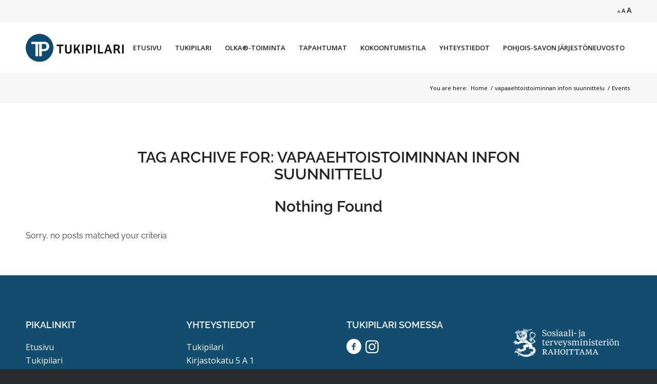

--- FILE ---
content_type: text/html; charset=UTF-8
request_url: https://www.tukipilari.fi/tag/vapaaehtoistoiminnan-infon-suunnittelu/
body_size: 19754
content:
<!DOCTYPE html>
<html lang="fi" class="html_stretched responsive av-preloader-disabled  html_header_top html_logo_left html_main_nav_header html_menu_right html_custom html_header_sticky_disabled html_header_shrinking_disabled html_header_topbar_active html_mobile_menu_tablet html_header_searchicon_disabled html_content_align_center html_header_unstick_top_disabled html_header_stretch_disabled html_minimal_header html_av-submenu-hidden html_av-submenu-display-click html_av-overlay-side html_av-overlay-side-classic html_av-submenu-clone html_entry_id_7398 av-cookies-no-cookie-consent av-no-preview av-default-lightbox html_text_menu_active av-mobile-menu-switch-default">
<head>
<meta charset="UTF-8" />


<!-- mobile setting -->
<meta name="viewport" content="width=device-width, initial-scale=1">

<!-- Scripts/CSS and wp_head hook -->
<meta name='robots' content='index, follow, max-image-preview:large, max-snippet:-1, max-video-preview:-1' />

	<!-- This site is optimized with the Yoast SEO plugin v25.8 - https://yoast.com/wordpress/plugins/seo/ -->
	<title>vapaaehtoistoiminnan infon suunnittelu arkistot - Tukipilari</title>
	<link rel="canonical" href="https://www.tukipilari.fi/tag/vapaaehtoistoiminnan-infon-suunnittelu/" />
	<meta property="og:locale" content="fi_FI" />
	<meta property="og:type" content="article" />
	<meta property="og:title" content="vapaaehtoistoiminnan infon suunnittelu arkistot - Tukipilari" />
	<meta property="og:url" content="https://www.tukipilari.fi/tag/vapaaehtoistoiminnan-infon-suunnittelu/" />
	<meta property="og:site_name" content="Tukipilari" />
	<meta name="twitter:card" content="summary_large_image" />
	<script type="application/ld+json" class="yoast-schema-graph">{"@context":"https://schema.org","@graph":[{"@type":"CollectionPage","@id":"https://www.tukipilari.fi/tag/vapaaehtoistoiminnan-infon-suunnittelu/","url":"https://www.tukipilari.fi/tag/vapaaehtoistoiminnan-infon-suunnittelu/","name":"vapaaehtoistoiminnan infon suunnittelu arkistot - Tukipilari","isPartOf":{"@id":"https://www.tukipilari.fi/#website"},"primaryImageOfPage":{"@id":"https://www.tukipilari.fi/tag/vapaaehtoistoiminnan-infon-suunnittelu/#primaryimage"},"image":{"@id":"https://www.tukipilari.fi/tag/vapaaehtoistoiminnan-infon-suunnittelu/#primaryimage"},"thumbnailUrl":"https://www.tukipilari.fi/wp-content/uploads/Tukipilari_yritystunnus_nettikayttoon.png","breadcrumb":{"@id":"https://www.tukipilari.fi/tag/vapaaehtoistoiminnan-infon-suunnittelu/#breadcrumb"},"inLanguage":"fi"},{"@type":"ImageObject","inLanguage":"fi","@id":"https://www.tukipilari.fi/tag/vapaaehtoistoiminnan-infon-suunnittelu/#primaryimage","url":"https://www.tukipilari.fi/wp-content/uploads/Tukipilari_yritystunnus_nettikayttoon.png","contentUrl":"https://www.tukipilari.fi/wp-content/uploads/Tukipilari_yritystunnus_nettikayttoon.png","width":124,"height":119,"caption":"Tukipilarin logo"},{"@type":"BreadcrumbList","@id":"https://www.tukipilari.fi/tag/vapaaehtoistoiminnan-infon-suunnittelu/#breadcrumb","itemListElement":[{"@type":"ListItem","position":1,"name":"Etusivu","item":"https://www.tukipilari.fi/etusivu/"},{"@type":"ListItem","position":2,"name":"vapaaehtoistoiminnan infon suunnittelu"}]},{"@type":"WebSite","@id":"https://www.tukipilari.fi/#website","url":"https://www.tukipilari.fi/","name":"Tukipilari","description":"Kansalaistoiminnan keskus","potentialAction":[{"@type":"SearchAction","target":{"@type":"EntryPoint","urlTemplate":"https://www.tukipilari.fi/?s={search_term_string}"},"query-input":{"@type":"PropertyValueSpecification","valueRequired":true,"valueName":"search_term_string"}}],"inLanguage":"fi"},{"@type":"Event","name":"Etäteemapäivä ke 7.1. klo 10–14, Suomen Syöpäyhdistys/Pohjois-Savon Syöpäyhdistys ry","description":"Suomen Syöpäyhdistys/Pohjois-Savon Syöpäyhdistys ry järjestää etäteemapäivän Pääsairaalan OLKA-pisteellä ke 7.1. klo 10–14. Teemapäivän aiheena: Voimaa toipumiseen -tutkimushanke Etäteemapäivissä toimija esittäytyy painettujen ja digitaalisten materiaalien avulla ilman omaa henkilöresurssia paikan päällä. [&hellip;]","image":{"@type":"ImageObject","inLanguage":"fi","@id":"https://www.tukipilari.fi/tapahtuma/etateemapaiva-ke-7-1-klo-10-14-suomen-syopayhdistys-pohjois-savon-syopayhdistys-ry/#primaryimage","url":"https://www.tukipilari.fi/wp-content/uploads/6-1.png","contentUrl":"https://www.tukipilari.fi/wp-content/uploads/6-1.png","width":851,"height":567},"url":"https://www.tukipilari.fi/tapahtuma/etateemapaiva-ke-7-1-klo-10-14-suomen-syopayhdistys-pohjois-savon-syopayhdistys-ry/","eventAttendanceMode":"https://schema.org/OfflineEventAttendanceMode","eventStatus":"https://schema.org/EventScheduled","startDate":"2026-01-07T10:00:00+03:00","endDate":"2026-01-07T14:00:00+03:00","location":{"@type":"Place","name":"Kuopion yliopistollinen sairaala","description":"","url":"","address":{"@type":"PostalAddress","streetAddress":"Puijonlaaksontie 2","addressLocality":"Kuopio","addressRegion":"Pohjois-Savo","postalCode":"70210","addressCountry":"Suomi"},"telephone":"044 729 2176","sameAs":"https://www.tukipilari.fi/olka-toiminta/"},"@id":"https://www.tukipilari.fi/tapahtuma/etateemapaiva-ke-7-1-klo-10-14-suomen-syopayhdistys-pohjois-savon-syopayhdistys-ry/#event"},{"@type":"Event","name":"Etäkatsomo: järjestöjen SOTE-aamukahvit","description":"Aika: ti 13.1. kello 9-10 Paikka: Tukipilarin kokoontumistila Teema: Hyvinvointia kulttuurista ikäihmisille -hanke, projektiasiantuntija Mari Väätäinen Voit tulla Tukipilarille osallistumaan Pohjois-Savon järjestöille suunnatuille SOTE-aamukahveille. Voit myös osallistua tapahtumaan omalta koneeltasi: Järjestöyhteistyö – HYTE [&hellip;]","image":{"@type":"ImageObject","inLanguage":"fi","@id":"https://www.tukipilari.fi/tapahtuma/etakatsomo-jarjestojen-sote-aamukahvit-7/#primaryimage","url":"https://www.tukipilari.fi/wp-content/uploads/Jarjestojen-SOTE-aamukahvit.png","contentUrl":"https://www.tukipilari.fi/wp-content/uploads/Jarjestojen-SOTE-aamukahvit.png","width":1080,"height":1080},"url":"https://www.tukipilari.fi/tapahtuma/etakatsomo-jarjestojen-sote-aamukahvit-7/","eventAttendanceMode":"https://schema.org/OfflineEventAttendanceMode","eventStatus":"https://schema.org/EventScheduled","startDate":"2026-01-13T09:00:00+03:00","endDate":"2026-01-13T10:00:00+03:00","@id":"https://www.tukipilari.fi/tapahtuma/etakatsomo-jarjestojen-sote-aamukahvit-7/#event"},{"@type":"Event","name":"Etäteemapäivä ke 14.1. klo 10–14 , Suomen Syöpäyhdistys/Pohjois-Savon Syöpäyhdistys ry","description":"Suomen Syöpäyhdistys/Pohjois-Savon Syöpäyhdistys ry järjestää etäteemapäivän Pääsairaalan OLKA-pisteellä ke 14.1. klo 10–14. Teemapäivän aiheena: Voimaa toipumiseen -tutkimushanke Etäteemapäivissä toimija esittäytyy painettujen ja digitaalisten materiaalien avulla ilman omaa henkilöresurssia paikan päällä. [&hellip;]","image":{"@type":"ImageObject","inLanguage":"fi","@id":"https://www.tukipilari.fi/tapahtuma/etateemapaiva-ke-7-1-klo-10-14-suomen-syopayhdistys-pohjois-savon-syopayhdistys-ry-2/#primaryimage","url":"https://www.tukipilari.fi/wp-content/uploads/6-1.png","contentUrl":"https://www.tukipilari.fi/wp-content/uploads/6-1.png","width":851,"height":567},"url":"https://www.tukipilari.fi/tapahtuma/etateemapaiva-ke-7-1-klo-10-14-suomen-syopayhdistys-pohjois-savon-syopayhdistys-ry-2/","eventAttendanceMode":"https://schema.org/OfflineEventAttendanceMode","eventStatus":"https://schema.org/EventScheduled","startDate":"2026-01-14T10:00:00+03:00","endDate":"2026-01-14T14:00:00+03:00","location":{"@type":"Place","name":"Kuopion yliopistollinen sairaala","description":"","url":"","address":{"@type":"PostalAddress","streetAddress":"Puijonlaaksontie 2","addressLocality":"Kuopio","addressRegion":"Pohjois-Savo","postalCode":"70210","addressCountry":"Suomi"},"telephone":"044 729 2176","sameAs":"https://www.tukipilari.fi/olka-toiminta/"},"@id":"https://www.tukipilari.fi/tapahtuma/etateemapaiva-ke-7-1-klo-10-14-suomen-syopayhdistys-pohjois-savon-syopayhdistys-ry-2/#event"},{"@type":"Event","name":"Avoimet ovet","description":"Tukipilarilla on avoimet ovet yhdistyksille maanantaisin kello 14-16 ja tiistaisin 10-12. Voit tulla piipahtamaan Kirjastokadulla avoimien ovien aikaan ja tapaat Tukipilarin henkilökuntaa. Avoimet ovet mahdollistavat muun muassa ohjatun tulostuksen, tietoteknisen [&hellip;]","image":{"@type":"ImageObject","inLanguage":"fi","@id":"https://www.tukipilari.fi/tapahtuma/avoimet-ovet-266/#primaryimage","url":"https://www.tukipilari.fi/wp-content/uploads/Tukipilari_ikonit1_Kokous_Kopiotilat.png","contentUrl":"https://www.tukipilari.fi/wp-content/uploads/Tukipilari_ikonit1_Kokous_Kopiotilat.png","width":834,"height":711},"url":"https://www.tukipilari.fi/tapahtuma/avoimet-ovet-266/","eventAttendanceMode":"https://schema.org/OfflineEventAttendanceMode","eventStatus":"https://schema.org/EventScheduled","startDate":"2026-01-19T14:00:00+03:00","endDate":"2026-01-19T16:00:00+03:00","@id":"https://www.tukipilari.fi/tapahtuma/avoimet-ovet-266/#event"},{"@type":"Event","name":"Avoimet ovet","description":"Tukipilarilla on avoimet ovet yhdistyksille maanantaisin kello 14-16 ja tiistaisin 10-12. Voit tulla piipahtamaan Kirjastokadulla avoimien ovien aikaan ja tapaat Tukipilarin henkilökuntaa. Avoimet ovet mahdollistavat muun muassa ohjatun tulostuksen, tietoteknisen [&hellip;]","image":{"@type":"ImageObject","inLanguage":"fi","@id":"https://www.tukipilari.fi/tapahtuma/avoimet-ovet-265-2/#primaryimage","url":"https://www.tukipilari.fi/wp-content/uploads/Tukipilari_ikonit2_Koulutukset.png","contentUrl":"https://www.tukipilari.fi/wp-content/uploads/Tukipilari_ikonit2_Koulutukset.png","width":834,"height":711,"caption":"Koulutus -ikoni"},"url":"https://www.tukipilari.fi/tapahtuma/avoimet-ovet-265-2/","eventAttendanceMode":"https://schema.org/OfflineEventAttendanceMode","eventStatus":"https://schema.org/EventScheduled","startDate":"2026-01-20T10:00:00+03:00","endDate":"2026-01-20T12:00:00+03:00","@id":"https://www.tukipilari.fi/tapahtuma/avoimet-ovet-265-2/#event"},{"@type":"Event","name":"Tehosta vapaaehtoistyötä!  Tule kuulemaan, miten ravinto Ravitsemusterapeutin järjestämä ry-pilottihanke","description":"Aika: ti 20.1. kello 14.00-15.00 Paikka: Tukipilarin kokoontumistila, Kirjastokatu 5  A 1, Kuopio ja etänä Teamsin kautta Ilmoittautuminen: ilmoittautumiset 19.1. mennessä Ilmoittautuminen | Ravitsemusterapeutin ja järjestöjen yhteistyöseminaari Tehosta järjestötoimintaanne! Uusi pilottihanke ry ja [&hellip;]","image":{"@type":"ImageObject","inLanguage":"fi","@id":"https://www.tukipilari.fi/tapahtuma/tehosta-vapaaehtoistyota-tule-kuulemaan-miten-ravinto-ravitsemusterapeutin-jarjestama-ry-pilottihanke/#primaryimage","url":"https://www.tukipilari.fi/wp-content/uploads/Tukipilari_ikonit2_Koulutukset.png","contentUrl":"https://www.tukipilari.fi/wp-content/uploads/Tukipilari_ikonit2_Koulutukset.png","width":834,"height":711,"caption":"Koulutus -ikoni"},"url":"https://www.tukipilari.fi/tapahtuma/tehosta-vapaaehtoistyota-tule-kuulemaan-miten-ravinto-ravitsemusterapeutin-jarjestama-ry-pilottihanke/","eventAttendanceMode":"https://schema.org/OfflineEventAttendanceMode","eventStatus":"https://schema.org/EventScheduled","startDate":"2026-01-20T14:00:00+03:00","endDate":"2026-01-20T15:00:00+03:00","@id":"https://www.tukipilari.fi/tapahtuma/tehosta-vapaaehtoistyota-tule-kuulemaan-miten-ravinto-ravitsemusterapeutin-jarjestama-ry-pilottihanke/#event"},{"@type":"Event","name":"Puheenjohtajien avoin vertaistukiryhmä","description":"Aika: ti 20.1. kello 16.00-18.00 Paikka: Tukipilarin kokoontumistila, Kirjastokatu 5  A 1, Kuopio ja etänä Teamsin kautta Ilmoittautuminen: ilmoittautumiset 19.1. mennessä https://www.tukipilari.fi/ilmoittautuminen/ Tervetuloa kaikille puheenjohtajille ja varapuheenjohtajille avoimeen vertaistukiryhmään. Ryhmässä jaetaan [&hellip;]","image":{"@type":"ImageObject","inLanguage":"fi","@id":"https://www.tukipilari.fi/tapahtuma/puheenjohtajien-avoin-vertaistukiryhma-24/#primaryimage","url":"https://www.tukipilari.fi/wp-content/uploads/Tukipilari_ikonit3_Yhdistykset.png","contentUrl":"https://www.tukipilari.fi/wp-content/uploads/Tukipilari_ikonit3_Yhdistykset.png","width":835,"height":711},"url":"https://www.tukipilari.fi/tapahtuma/puheenjohtajien-avoin-vertaistukiryhma-24/","eventAttendanceMode":"https://schema.org/OfflineEventAttendanceMode","eventStatus":"https://schema.org/EventScheduled","startDate":"2026-01-20T16:00:00+03:00","endDate":"2026-01-20T18:00:00+03:00","@id":"https://www.tukipilari.fi/tapahtuma/puheenjohtajien-avoin-vertaistukiryhma-24/#event"},{"@type":"Event","name":"Etäteemapäivä ke 21.1. klo 10–14, Suomen Syöpäyhdistys/Pohjois-Savon Syöpäyhdistys ry","description":"Suomen Syöpäyhdistys/Pohjois-Savon Syöpäyhdistys ry järjestää etäteemapäivän Pääsairaalan OLKA-pisteellä ke 21.1. klo 10–14. Teemapäivän aiheena: Voimaa toipumiseen -tutkimushanke Etäteemapäivissä toimija esittäytyy painettujen ja digitaalisten materiaalien avulla ilman omaa henkilöresurssia paikan päällä. [&hellip;]","image":{"@type":"ImageObject","inLanguage":"fi","@id":"https://www.tukipilari.fi/tapahtuma/etateemapaiva-ke-7-1-klo-10-14-suomen-syopayhdistys-pohjois-savon-syopayhdistys-ry-2-2/#primaryimage","url":"https://www.tukipilari.fi/wp-content/uploads/6-1.png","contentUrl":"https://www.tukipilari.fi/wp-content/uploads/6-1.png","width":851,"height":567},"url":"https://www.tukipilari.fi/tapahtuma/etateemapaiva-ke-7-1-klo-10-14-suomen-syopayhdistys-pohjois-savon-syopayhdistys-ry-2-2/","eventAttendanceMode":"https://schema.org/OfflineEventAttendanceMode","eventStatus":"https://schema.org/EventScheduled","startDate":"2026-01-21T10:00:00+03:00","endDate":"2026-01-21T14:00:00+03:00","location":{"@type":"Place","name":"Kuopion yliopistollinen sairaala","description":"","url":"","address":{"@type":"PostalAddress","streetAddress":"Puijonlaaksontie 2","addressLocality":"Kuopio","addressRegion":"Pohjois-Savo","postalCode":"70210","addressCountry":"Suomi"},"telephone":"044 729 2176","sameAs":"https://www.tukipilari.fi/olka-toiminta/"},"@id":"https://www.tukipilari.fi/tapahtuma/etateemapaiva-ke-7-1-klo-10-14-suomen-syopayhdistys-pohjois-savon-syopayhdistys-ry-2-2/#event"},{"@type":"Event","name":"Avoimet ovet","description":"Tukipilarilla on avoimet ovet yhdistyksille maanantaisin kello 14-16 ja tiistaisin 10-12. Voit tulla piipahtamaan Kirjastokadulla avoimien ovien aikaan ja tapaat Tukipilarin henkilökuntaa. Avoimet ovet mahdollistavat muun muassa ohjatun tulostuksen, tietoteknisen [&hellip;]","image":{"@type":"ImageObject","inLanguage":"fi","@id":"https://www.tukipilari.fi/tapahtuma/avoimet-ovet-267/#primaryimage","url":"https://www.tukipilari.fi/wp-content/uploads/Tukipilari_ikonit1_Kokous_Kopiotilat.png","contentUrl":"https://www.tukipilari.fi/wp-content/uploads/Tukipilari_ikonit1_Kokous_Kopiotilat.png","width":834,"height":711},"url":"https://www.tukipilari.fi/tapahtuma/avoimet-ovet-267/","eventAttendanceMode":"https://schema.org/OfflineEventAttendanceMode","eventStatus":"https://schema.org/EventScheduled","startDate":"2026-01-26T14:00:00+03:00","endDate":"2026-01-26T16:00:00+03:00","@id":"https://www.tukipilari.fi/tapahtuma/avoimet-ovet-267/#event"},{"@type":"Event","name":"Avoimet ovet","description":"Tukipilarilla on avoimet ovet yhdistyksille maanantaisin kello 14-16 ja tiistaisin 10-12. Voit tulla piipahtamaan Kirjastokadulla avoimien ovien aikaan ja tapaat Tukipilarin henkilökuntaa. Avoimet ovet mahdollistavat muun muassa ohjatun tulostuksen, tietoteknisen [&hellip;]","image":{"@type":"ImageObject","inLanguage":"fi","@id":"https://www.tukipilari.fi/tapahtuma/avoimet-ovet-268/#primaryimage","url":"https://www.tukipilari.fi/wp-content/uploads/Tukipilari_ikonit1_Kokous_Kopiotilat.png","contentUrl":"https://www.tukipilari.fi/wp-content/uploads/Tukipilari_ikonit1_Kokous_Kopiotilat.png","width":834,"height":711},"url":"https://www.tukipilari.fi/tapahtuma/avoimet-ovet-268/","eventAttendanceMode":"https://schema.org/OfflineEventAttendanceMode","eventStatus":"https://schema.org/EventScheduled","startDate":"2026-01-27T10:00:00+03:00","endDate":"2026-01-27T12:00:00+03:00","@id":"https://www.tukipilari.fi/tapahtuma/avoimet-ovet-268/#event"},{"@type":"Event","name":"Avoimet ovet","description":"Tukipilarilla on avoimet ovet yhdistyksille maanantaisin kello 14-16 ja tiistaisin 10-12. Voit tulla piipahtamaan Kirjastokadulla avoimien ovien aikaan ja tapaat Tukipilarin henkilökuntaa. Avoimet ovet mahdollistavat muun muassa ohjatun tulostuksen, tietoteknisen [&hellip;]","image":{"@type":"ImageObject","inLanguage":"fi","@id":"https://www.tukipilari.fi/tapahtuma/avoimet-ovet-269/#primaryimage","url":"https://www.tukipilari.fi/wp-content/uploads/Tukipilari_ikonit1_Kokous_Kopiotilat.png","contentUrl":"https://www.tukipilari.fi/wp-content/uploads/Tukipilari_ikonit1_Kokous_Kopiotilat.png","width":834,"height":711},"url":"https://www.tukipilari.fi/tapahtuma/avoimet-ovet-269/","eventAttendanceMode":"https://schema.org/OfflineEventAttendanceMode","eventStatus":"https://schema.org/EventScheduled","startDate":"2026-01-27T10:00:00+03:00","endDate":"2026-01-27T12:00:00+03:00","@id":"https://www.tukipilari.fi/tapahtuma/avoimet-ovet-269/#event"},{"@type":"Event","name":"Etäteemapäivä ke 28.1. klo 10–14, Suomen Syöpäyhdistys/Pohjois-Savon Syöpäyhdistys ry","description":"Suomen Syöpäyhdistys/Pohjois-Savon Syöpäyhdistys ry järjestää etäteemapäivän Pääsairaalan OLKA-pisteellä ke 28.1. klo 10–14. Teemapäivän aiheena: Voimaa toipumiseen -tutkimushanke Etäteemapäivissä toimija esittäytyy painettujen ja digitaalisten materiaalien avulla ilman omaa henkilöresurssia paikan päällä. [&hellip;]","image":{"@type":"ImageObject","inLanguage":"fi","@id":"https://www.tukipilari.fi/tapahtuma/etateemapaiva-ke-7-1-klo-10-14-suomen-syopayhdistys-pohjois-savon-syopayhdistys-ry-2-2-2/#primaryimage","url":"https://www.tukipilari.fi/wp-content/uploads/6-1.png","contentUrl":"https://www.tukipilari.fi/wp-content/uploads/6-1.png","width":851,"height":567},"url":"https://www.tukipilari.fi/tapahtuma/etateemapaiva-ke-7-1-klo-10-14-suomen-syopayhdistys-pohjois-savon-syopayhdistys-ry-2-2-2/","eventAttendanceMode":"https://schema.org/OfflineEventAttendanceMode","eventStatus":"https://schema.org/EventScheduled","startDate":"2026-01-28T10:00:00+03:00","endDate":"2026-01-28T14:00:00+03:00","location":{"@type":"Place","name":"Kuopion yliopistollinen sairaala","description":"","url":"","address":{"@type":"PostalAddress","streetAddress":"Puijonlaaksontie 2","addressLocality":"Kuopio","addressRegion":"Pohjois-Savo","postalCode":"70210","addressCountry":"Suomi"},"telephone":"044 729 2176","sameAs":"https://www.tukipilari.fi/olka-toiminta/"},"@id":"https://www.tukipilari.fi/tapahtuma/etateemapaiva-ke-7-1-klo-10-14-suomen-syopayhdistys-pohjois-savon-syopayhdistys-ry-2-2-2/#event"},{"@type":"Event","name":"Teemapäivä to 29.1. klo 10–14, Glaukoomayhdistys","description":"Glaukoomayhdistys järjestää teemapäivän Pääsairaalan OLKA-pisteellä to 29.1. klo 10–14. Teemapäivän aiheena: Glaukooma &#8211; salakavala sairaus Tervetuloa!","image":{"@type":"ImageObject","inLanguage":"fi","@id":"https://www.tukipilari.fi/tapahtuma/etateemapaiva-ke-7-1-klo-10-14-suomen-syopayhdistys-pohjois-savon-syopayhdistys-ry-2-2-2-2/#primaryimage","url":"https://www.tukipilari.fi/wp-content/uploads/6-1.png","contentUrl":"https://www.tukipilari.fi/wp-content/uploads/6-1.png","width":851,"height":567},"url":"https://www.tukipilari.fi/tapahtuma/etateemapaiva-ke-7-1-klo-10-14-suomen-syopayhdistys-pohjois-savon-syopayhdistys-ry-2-2-2-2/","eventAttendanceMode":"https://schema.org/OfflineEventAttendanceMode","eventStatus":"https://schema.org/EventScheduled","startDate":"2026-01-29T10:00:00+03:00","endDate":"2026-01-29T14:00:00+03:00","location":{"@type":"Place","name":"Kuopion yliopistollinen sairaala","description":"","url":"","address":{"@type":"PostalAddress","streetAddress":"Puijonlaaksontie 2","addressLocality":"Kuopio","addressRegion":"Pohjois-Savo","postalCode":"70210","addressCountry":"Suomi"},"telephone":"044 729 2176","sameAs":"https://www.tukipilari.fi/olka-toiminta/"},"@id":"https://www.tukipilari.fi/tapahtuma/etateemapaiva-ke-7-1-klo-10-14-suomen-syopayhdistys-pohjois-savon-syopayhdistys-ry-2-2-2-2/#event"}]}</script>
	<!-- / Yoast SEO plugin. -->


<link rel='dns-prefetch' href='//www.googletagmanager.com' />
<link href='https://fonts.gstatic.com' crossorigin rel='preconnect' />
<link rel="alternate" type="application/rss+xml" title="Tukipilari &raquo; syöte" href="https://www.tukipilari.fi/feed/" />
<link rel="alternate" type="application/rss+xml" title="Tukipilari &raquo; kommenttien syöte" href="https://www.tukipilari.fi/comments/feed/" />
<link rel="alternate" type="text/calendar" title="Tukipilari &raquo; iCal Feed" href="https://www.tukipilari.fi/kalenteri/?ical=1" />
<link rel="alternate" type="application/rss+xml" title="Tukipilari &raquo; vapaaehtoistoiminnan infon suunnittelu avainsanan RSS-syöte" href="https://www.tukipilari.fi/tag/vapaaehtoistoiminnan-infon-suunnittelu/feed/" />

<!-- google webfont font replacement -->

			<script type='text/javascript'>

				(function() {

					/*	check if webfonts are disabled by user setting via cookie - or user must opt in.	*/
					var html = document.getElementsByTagName('html')[0];
					var cookie_check = html.className.indexOf('av-cookies-needs-opt-in') >= 0 || html.className.indexOf('av-cookies-can-opt-out') >= 0;
					var allow_continue = true;
					var silent_accept_cookie = html.className.indexOf('av-cookies-user-silent-accept') >= 0;

					if( cookie_check && ! silent_accept_cookie )
					{
						if( ! document.cookie.match(/aviaCookieConsent/) || html.className.indexOf('av-cookies-session-refused') >= 0 )
						{
							allow_continue = false;
						}
						else
						{
							if( ! document.cookie.match(/aviaPrivacyRefuseCookiesHideBar/) )
							{
								allow_continue = false;
							}
							else if( ! document.cookie.match(/aviaPrivacyEssentialCookiesEnabled/) )
							{
								allow_continue = false;
							}
							else if( document.cookie.match(/aviaPrivacyGoogleWebfontsDisabled/) )
							{
								allow_continue = false;
							}
						}
					}

					if( allow_continue )
					{
						var f = document.createElement('link');

						f.type 	= 'text/css';
						f.rel 	= 'stylesheet';
						f.href 	= 'https://fonts.googleapis.com/css?family=Lato:300,400,700%7COpen+Sans:400,600&display=auto';
						f.id 	= 'avia-google-webfont';

						document.getElementsByTagName('head')[0].appendChild(f);
					}
				})();

			</script>
			<style id='wp-img-auto-sizes-contain-inline-css' type='text/css'>
img:is([sizes=auto i],[sizes^="auto," i]){contain-intrinsic-size:3000px 1500px}
/*# sourceURL=wp-img-auto-sizes-contain-inline-css */
</style>
<link rel='stylesheet' id='sbi_styles-css' href='https://www.tukipilari.fi/wp-content/plugins/instagram-feed/css/sbi-styles.min.css?ver=6.2.4' type='text/css' media='all' />
<style id='wp-emoji-styles-inline-css' type='text/css'>

	img.wp-smiley, img.emoji {
		display: inline !important;
		border: none !important;
		box-shadow: none !important;
		height: 1em !important;
		width: 1em !important;
		margin: 0 0.07em !important;
		vertical-align: -0.1em !important;
		background: none !important;
		padding: 0 !important;
	}
/*# sourceURL=wp-emoji-styles-inline-css */
</style>
<link rel='stylesheet' id='wp-block-library-css' href='https://www.tukipilari.fi/wp-includes/css/dist/block-library/style.min.css?ver=6.9' type='text/css' media='all' />
<style id='global-styles-inline-css' type='text/css'>
:root{--wp--preset--aspect-ratio--square: 1;--wp--preset--aspect-ratio--4-3: 4/3;--wp--preset--aspect-ratio--3-4: 3/4;--wp--preset--aspect-ratio--3-2: 3/2;--wp--preset--aspect-ratio--2-3: 2/3;--wp--preset--aspect-ratio--16-9: 16/9;--wp--preset--aspect-ratio--9-16: 9/16;--wp--preset--color--black: #000000;--wp--preset--color--cyan-bluish-gray: #abb8c3;--wp--preset--color--white: #ffffff;--wp--preset--color--pale-pink: #f78da7;--wp--preset--color--vivid-red: #cf2e2e;--wp--preset--color--luminous-vivid-orange: #ff6900;--wp--preset--color--luminous-vivid-amber: #fcb900;--wp--preset--color--light-green-cyan: #7bdcb5;--wp--preset--color--vivid-green-cyan: #00d084;--wp--preset--color--pale-cyan-blue: #8ed1fc;--wp--preset--color--vivid-cyan-blue: #0693e3;--wp--preset--color--vivid-purple: #9b51e0;--wp--preset--color--metallic-red: #b02b2c;--wp--preset--color--maximum-yellow-red: #edae44;--wp--preset--color--yellow-sun: #eeee22;--wp--preset--color--palm-leaf: #83a846;--wp--preset--color--aero: #7bb0e7;--wp--preset--color--old-lavender: #745f7e;--wp--preset--color--steel-teal: #5f8789;--wp--preset--color--raspberry-pink: #d65799;--wp--preset--color--medium-turquoise: #4ecac2;--wp--preset--gradient--vivid-cyan-blue-to-vivid-purple: linear-gradient(135deg,rgb(6,147,227) 0%,rgb(155,81,224) 100%);--wp--preset--gradient--light-green-cyan-to-vivid-green-cyan: linear-gradient(135deg,rgb(122,220,180) 0%,rgb(0,208,130) 100%);--wp--preset--gradient--luminous-vivid-amber-to-luminous-vivid-orange: linear-gradient(135deg,rgb(252,185,0) 0%,rgb(255,105,0) 100%);--wp--preset--gradient--luminous-vivid-orange-to-vivid-red: linear-gradient(135deg,rgb(255,105,0) 0%,rgb(207,46,46) 100%);--wp--preset--gradient--very-light-gray-to-cyan-bluish-gray: linear-gradient(135deg,rgb(238,238,238) 0%,rgb(169,184,195) 100%);--wp--preset--gradient--cool-to-warm-spectrum: linear-gradient(135deg,rgb(74,234,220) 0%,rgb(151,120,209) 20%,rgb(207,42,186) 40%,rgb(238,44,130) 60%,rgb(251,105,98) 80%,rgb(254,248,76) 100%);--wp--preset--gradient--blush-light-purple: linear-gradient(135deg,rgb(255,206,236) 0%,rgb(152,150,240) 100%);--wp--preset--gradient--blush-bordeaux: linear-gradient(135deg,rgb(254,205,165) 0%,rgb(254,45,45) 50%,rgb(107,0,62) 100%);--wp--preset--gradient--luminous-dusk: linear-gradient(135deg,rgb(255,203,112) 0%,rgb(199,81,192) 50%,rgb(65,88,208) 100%);--wp--preset--gradient--pale-ocean: linear-gradient(135deg,rgb(255,245,203) 0%,rgb(182,227,212) 50%,rgb(51,167,181) 100%);--wp--preset--gradient--electric-grass: linear-gradient(135deg,rgb(202,248,128) 0%,rgb(113,206,126) 100%);--wp--preset--gradient--midnight: linear-gradient(135deg,rgb(2,3,129) 0%,rgb(40,116,252) 100%);--wp--preset--font-size--small: 1rem;--wp--preset--font-size--medium: 1.125rem;--wp--preset--font-size--large: 1.75rem;--wp--preset--font-size--x-large: clamp(1.75rem, 3vw, 2.25rem);--wp--preset--font-family--raleway: Raleway;--wp--preset--spacing--20: 0.44rem;--wp--preset--spacing--30: 0.67rem;--wp--preset--spacing--40: 1rem;--wp--preset--spacing--50: 1.5rem;--wp--preset--spacing--60: 2.25rem;--wp--preset--spacing--70: 3.38rem;--wp--preset--spacing--80: 5.06rem;--wp--preset--shadow--natural: 6px 6px 9px rgba(0, 0, 0, 0.2);--wp--preset--shadow--deep: 12px 12px 50px rgba(0, 0, 0, 0.4);--wp--preset--shadow--sharp: 6px 6px 0px rgba(0, 0, 0, 0.2);--wp--preset--shadow--outlined: 6px 6px 0px -3px rgb(255, 255, 255), 6px 6px rgb(0, 0, 0);--wp--preset--shadow--crisp: 6px 6px 0px rgb(0, 0, 0);}:root { --wp--style--global--content-size: 800px;--wp--style--global--wide-size: 1130px; }:where(body) { margin: 0; }.wp-site-blocks > .alignleft { float: left; margin-right: 2em; }.wp-site-blocks > .alignright { float: right; margin-left: 2em; }.wp-site-blocks > .aligncenter { justify-content: center; margin-left: auto; margin-right: auto; }:where(.is-layout-flex){gap: 0.5em;}:where(.is-layout-grid){gap: 0.5em;}.is-layout-flow > .alignleft{float: left;margin-inline-start: 0;margin-inline-end: 2em;}.is-layout-flow > .alignright{float: right;margin-inline-start: 2em;margin-inline-end: 0;}.is-layout-flow > .aligncenter{margin-left: auto !important;margin-right: auto !important;}.is-layout-constrained > .alignleft{float: left;margin-inline-start: 0;margin-inline-end: 2em;}.is-layout-constrained > .alignright{float: right;margin-inline-start: 2em;margin-inline-end: 0;}.is-layout-constrained > .aligncenter{margin-left: auto !important;margin-right: auto !important;}.is-layout-constrained > :where(:not(.alignleft):not(.alignright):not(.alignfull)){max-width: var(--wp--style--global--content-size);margin-left: auto !important;margin-right: auto !important;}.is-layout-constrained > .alignwide{max-width: var(--wp--style--global--wide-size);}body .is-layout-flex{display: flex;}.is-layout-flex{flex-wrap: wrap;align-items: center;}.is-layout-flex > :is(*, div){margin: 0;}body .is-layout-grid{display: grid;}.is-layout-grid > :is(*, div){margin: 0;}body{padding-top: 0px;padding-right: 0px;padding-bottom: 0px;padding-left: 0px;}a:where(:not(.wp-element-button)){text-decoration: underline;}:root :where(.wp-element-button, .wp-block-button__link){background-color: #32373c;border-width: 0;color: #fff;font-family: inherit;font-size: inherit;font-style: inherit;font-weight: inherit;letter-spacing: inherit;line-height: inherit;padding-top: calc(0.667em + 2px);padding-right: calc(1.333em + 2px);padding-bottom: calc(0.667em + 2px);padding-left: calc(1.333em + 2px);text-decoration: none;text-transform: inherit;}.has-black-color{color: var(--wp--preset--color--black) !important;}.has-cyan-bluish-gray-color{color: var(--wp--preset--color--cyan-bluish-gray) !important;}.has-white-color{color: var(--wp--preset--color--white) !important;}.has-pale-pink-color{color: var(--wp--preset--color--pale-pink) !important;}.has-vivid-red-color{color: var(--wp--preset--color--vivid-red) !important;}.has-luminous-vivid-orange-color{color: var(--wp--preset--color--luminous-vivid-orange) !important;}.has-luminous-vivid-amber-color{color: var(--wp--preset--color--luminous-vivid-amber) !important;}.has-light-green-cyan-color{color: var(--wp--preset--color--light-green-cyan) !important;}.has-vivid-green-cyan-color{color: var(--wp--preset--color--vivid-green-cyan) !important;}.has-pale-cyan-blue-color{color: var(--wp--preset--color--pale-cyan-blue) !important;}.has-vivid-cyan-blue-color{color: var(--wp--preset--color--vivid-cyan-blue) !important;}.has-vivid-purple-color{color: var(--wp--preset--color--vivid-purple) !important;}.has-metallic-red-color{color: var(--wp--preset--color--metallic-red) !important;}.has-maximum-yellow-red-color{color: var(--wp--preset--color--maximum-yellow-red) !important;}.has-yellow-sun-color{color: var(--wp--preset--color--yellow-sun) !important;}.has-palm-leaf-color{color: var(--wp--preset--color--palm-leaf) !important;}.has-aero-color{color: var(--wp--preset--color--aero) !important;}.has-old-lavender-color{color: var(--wp--preset--color--old-lavender) !important;}.has-steel-teal-color{color: var(--wp--preset--color--steel-teal) !important;}.has-raspberry-pink-color{color: var(--wp--preset--color--raspberry-pink) !important;}.has-medium-turquoise-color{color: var(--wp--preset--color--medium-turquoise) !important;}.has-black-background-color{background-color: var(--wp--preset--color--black) !important;}.has-cyan-bluish-gray-background-color{background-color: var(--wp--preset--color--cyan-bluish-gray) !important;}.has-white-background-color{background-color: var(--wp--preset--color--white) !important;}.has-pale-pink-background-color{background-color: var(--wp--preset--color--pale-pink) !important;}.has-vivid-red-background-color{background-color: var(--wp--preset--color--vivid-red) !important;}.has-luminous-vivid-orange-background-color{background-color: var(--wp--preset--color--luminous-vivid-orange) !important;}.has-luminous-vivid-amber-background-color{background-color: var(--wp--preset--color--luminous-vivid-amber) !important;}.has-light-green-cyan-background-color{background-color: var(--wp--preset--color--light-green-cyan) !important;}.has-vivid-green-cyan-background-color{background-color: var(--wp--preset--color--vivid-green-cyan) !important;}.has-pale-cyan-blue-background-color{background-color: var(--wp--preset--color--pale-cyan-blue) !important;}.has-vivid-cyan-blue-background-color{background-color: var(--wp--preset--color--vivid-cyan-blue) !important;}.has-vivid-purple-background-color{background-color: var(--wp--preset--color--vivid-purple) !important;}.has-metallic-red-background-color{background-color: var(--wp--preset--color--metallic-red) !important;}.has-maximum-yellow-red-background-color{background-color: var(--wp--preset--color--maximum-yellow-red) !important;}.has-yellow-sun-background-color{background-color: var(--wp--preset--color--yellow-sun) !important;}.has-palm-leaf-background-color{background-color: var(--wp--preset--color--palm-leaf) !important;}.has-aero-background-color{background-color: var(--wp--preset--color--aero) !important;}.has-old-lavender-background-color{background-color: var(--wp--preset--color--old-lavender) !important;}.has-steel-teal-background-color{background-color: var(--wp--preset--color--steel-teal) !important;}.has-raspberry-pink-background-color{background-color: var(--wp--preset--color--raspberry-pink) !important;}.has-medium-turquoise-background-color{background-color: var(--wp--preset--color--medium-turquoise) !important;}.has-black-border-color{border-color: var(--wp--preset--color--black) !important;}.has-cyan-bluish-gray-border-color{border-color: var(--wp--preset--color--cyan-bluish-gray) !important;}.has-white-border-color{border-color: var(--wp--preset--color--white) !important;}.has-pale-pink-border-color{border-color: var(--wp--preset--color--pale-pink) !important;}.has-vivid-red-border-color{border-color: var(--wp--preset--color--vivid-red) !important;}.has-luminous-vivid-orange-border-color{border-color: var(--wp--preset--color--luminous-vivid-orange) !important;}.has-luminous-vivid-amber-border-color{border-color: var(--wp--preset--color--luminous-vivid-amber) !important;}.has-light-green-cyan-border-color{border-color: var(--wp--preset--color--light-green-cyan) !important;}.has-vivid-green-cyan-border-color{border-color: var(--wp--preset--color--vivid-green-cyan) !important;}.has-pale-cyan-blue-border-color{border-color: var(--wp--preset--color--pale-cyan-blue) !important;}.has-vivid-cyan-blue-border-color{border-color: var(--wp--preset--color--vivid-cyan-blue) !important;}.has-vivid-purple-border-color{border-color: var(--wp--preset--color--vivid-purple) !important;}.has-metallic-red-border-color{border-color: var(--wp--preset--color--metallic-red) !important;}.has-maximum-yellow-red-border-color{border-color: var(--wp--preset--color--maximum-yellow-red) !important;}.has-yellow-sun-border-color{border-color: var(--wp--preset--color--yellow-sun) !important;}.has-palm-leaf-border-color{border-color: var(--wp--preset--color--palm-leaf) !important;}.has-aero-border-color{border-color: var(--wp--preset--color--aero) !important;}.has-old-lavender-border-color{border-color: var(--wp--preset--color--old-lavender) !important;}.has-steel-teal-border-color{border-color: var(--wp--preset--color--steel-teal) !important;}.has-raspberry-pink-border-color{border-color: var(--wp--preset--color--raspberry-pink) !important;}.has-medium-turquoise-border-color{border-color: var(--wp--preset--color--medium-turquoise) !important;}.has-vivid-cyan-blue-to-vivid-purple-gradient-background{background: var(--wp--preset--gradient--vivid-cyan-blue-to-vivid-purple) !important;}.has-light-green-cyan-to-vivid-green-cyan-gradient-background{background: var(--wp--preset--gradient--light-green-cyan-to-vivid-green-cyan) !important;}.has-luminous-vivid-amber-to-luminous-vivid-orange-gradient-background{background: var(--wp--preset--gradient--luminous-vivid-amber-to-luminous-vivid-orange) !important;}.has-luminous-vivid-orange-to-vivid-red-gradient-background{background: var(--wp--preset--gradient--luminous-vivid-orange-to-vivid-red) !important;}.has-very-light-gray-to-cyan-bluish-gray-gradient-background{background: var(--wp--preset--gradient--very-light-gray-to-cyan-bluish-gray) !important;}.has-cool-to-warm-spectrum-gradient-background{background: var(--wp--preset--gradient--cool-to-warm-spectrum) !important;}.has-blush-light-purple-gradient-background{background: var(--wp--preset--gradient--blush-light-purple) !important;}.has-blush-bordeaux-gradient-background{background: var(--wp--preset--gradient--blush-bordeaux) !important;}.has-luminous-dusk-gradient-background{background: var(--wp--preset--gradient--luminous-dusk) !important;}.has-pale-ocean-gradient-background{background: var(--wp--preset--gradient--pale-ocean) !important;}.has-electric-grass-gradient-background{background: var(--wp--preset--gradient--electric-grass) !important;}.has-midnight-gradient-background{background: var(--wp--preset--gradient--midnight) !important;}.has-small-font-size{font-size: var(--wp--preset--font-size--small) !important;}.has-medium-font-size{font-size: var(--wp--preset--font-size--medium) !important;}.has-large-font-size{font-size: var(--wp--preset--font-size--large) !important;}.has-x-large-font-size{font-size: var(--wp--preset--font-size--x-large) !important;}.has-raleway-font-family{font-family: var(--wp--preset--font-family--raleway) !important;}
/*# sourceURL=global-styles-inline-css */
</style>

<link rel='stylesheet' id='avia-merged-styles-css' href='https://www.tukipilari.fi/wp-content/uploads/dynamic_avia/avia-merged-styles-6a6caa5718d5b2a0a845e9071a38bfa4---68d3cfda34849.css' type='text/css' media='all' />
<script type="text/javascript" src="https://www.tukipilari.fi/wp-includes/js/jquery/jquery.min.js?ver=3.7.1" id="jquery-core-js"></script>
<script type="text/javascript" src="https://www.tukipilari.fi/wp-includes/js/jquery/jquery-migrate.min.js?ver=3.4.1" id="jquery-migrate-js"></script>
<script type="text/javascript" src="https://www.tukipilari.fi/wp-content/uploads/dynamic_avia/avia-head-scripts-8d5db58a90e71db53e6767e43c6c33e5---68b583d819e1a.js" id="avia-head-scripts-js"></script>
<link rel="https://api.w.org/" href="https://www.tukipilari.fi/wp-json/" /><link rel="alternate" title="JSON" type="application/json" href="https://www.tukipilari.fi/wp-json/wp/v2/tags/472" /><link rel="EditURI" type="application/rsd+xml" title="RSD" href="https://www.tukipilari.fi/xmlrpc.php?rsd" />
<meta name="generator" content="WordPress 6.9" />
<meta name="generator" content="Site Kit by Google 1.160.1" />
	<style id="zeno-font-resizer" type="text/css">
		p.zeno_font_resizer .screen-reader-text {
			border: 0;
			clip: rect(1px, 1px, 1px, 1px);
			clip-path: inset(50%);
			height: 1px;
			margin: -1px;
			overflow: hidden;
			padding: 0;
			position: absolute;
			width: 1px;
			word-wrap: normal !important;
		}
	</style>
	<meta name="tec-api-version" content="v1"><meta name="tec-api-origin" content="https://www.tukipilari.fi"><link rel="alternate" href="https://www.tukipilari.fi/wp-json/tribe/events/v1/events/?tags=vapaaehtoistoiminnan-infon-suunnittelu" />
<link rel="icon" href="https://www.tukipilari.fi/wp-content/uploads/Tukipilari_yritystunnus.jpg" type="image/x-icon">
<!--[if lt IE 9]><script src="https://www.tukipilari.fi/wp-content/themes/enfold/js/html5shiv.js"></script><![endif]--><link rel="profile" href="https://gmpg.org/xfn/11" />
<link rel="alternate" type="application/rss+xml" title="Tukipilari RSS2 Feed" href="https://www.tukipilari.fi/feed/" />
<link rel="pingback" href="https://www.tukipilari.fi/xmlrpc.php" />

<style type='text/css' media='screen'>
 #top #header_main > .container, #top #header_main > .container .main_menu  .av-main-nav > li > a, #top #header_main #menu-item-shop .cart_dropdown_link{ height:100px; line-height: 100px; }
 .html_top_nav_header .av-logo-container{ height:100px;  }
 .html_header_top.html_header_sticky #top #wrap_all #main{ padding-top:128px; } 
</style>

<!-- To speed up the rendering and to display the site as fast as possible to the user we include some styles and scripts for above the fold content inline -->
<script type="text/javascript">'use strict';var avia_is_mobile=!1;if(/Android|webOS|iPhone|iPad|iPod|BlackBerry|IEMobile|Opera Mini/i.test(navigator.userAgent)&&'ontouchstart' in document.documentElement){avia_is_mobile=!0;document.documentElement.className+=' avia_mobile '}
else{document.documentElement.className+=' avia_desktop '};document.documentElement.className+=' js_active ';(function(){var e=['-webkit-','-moz-','-ms-',''],n='',o=!1,a=!1;for(var t in e){if(e[t]+'transform' in document.documentElement.style){o=!0;n=e[t]+'transform'};if(e[t]+'perspective' in document.documentElement.style){a=!0}};if(o){document.documentElement.className+=' avia_transform '};if(a){document.documentElement.className+=' avia_transform3d '};if(typeof document.getElementsByClassName=='function'&&typeof document.documentElement.getBoundingClientRect=='function'&&avia_is_mobile==!1){if(n&&window.innerHeight>0){setTimeout(function(){var e=0,o={},a=0,t=document.getElementsByClassName('av-parallax'),i=window.pageYOffset||document.documentElement.scrollTop;for(e=0;e<t.length;e++){t[e].style.top='0px';o=t[e].getBoundingClientRect();a=Math.ceil((window.innerHeight+i-o.top)*0.3);t[e].style[n]='translate(0px, '+a+'px)';t[e].style.top='auto';t[e].className+=' enabled-parallax '}},50)}}})();</script>	<!-- Fonts Plugin CSS - https://fontsplugin.com/ -->
	<style>
		/* Cached: January 24, 2026 at 2:09pm */
/* cyrillic-ext */
@font-face {
  font-family: 'Raleway';
  font-style: italic;
  font-weight: 100;
  font-display: swap;
  src: url(https://fonts.gstatic.com/s/raleway/v37/1Ptsg8zYS_SKggPNyCg4QIFqPfE.woff2) format('woff2');
  unicode-range: U+0460-052F, U+1C80-1C8A, U+20B4, U+2DE0-2DFF, U+A640-A69F, U+FE2E-FE2F;
}
/* cyrillic */
@font-face {
  font-family: 'Raleway';
  font-style: italic;
  font-weight: 100;
  font-display: swap;
  src: url(https://fonts.gstatic.com/s/raleway/v37/1Ptsg8zYS_SKggPNyCg4SYFqPfE.woff2) format('woff2');
  unicode-range: U+0301, U+0400-045F, U+0490-0491, U+04B0-04B1, U+2116;
}
/* vietnamese */
@font-face {
  font-family: 'Raleway';
  font-style: italic;
  font-weight: 100;
  font-display: swap;
  src: url(https://fonts.gstatic.com/s/raleway/v37/1Ptsg8zYS_SKggPNyCg4QoFqPfE.woff2) format('woff2');
  unicode-range: U+0102-0103, U+0110-0111, U+0128-0129, U+0168-0169, U+01A0-01A1, U+01AF-01B0, U+0300-0301, U+0303-0304, U+0308-0309, U+0323, U+0329, U+1EA0-1EF9, U+20AB;
}
/* latin-ext */
@font-face {
  font-family: 'Raleway';
  font-style: italic;
  font-weight: 100;
  font-display: swap;
  src: url(https://fonts.gstatic.com/s/raleway/v37/1Ptsg8zYS_SKggPNyCg4Q4FqPfE.woff2) format('woff2');
  unicode-range: U+0100-02BA, U+02BD-02C5, U+02C7-02CC, U+02CE-02D7, U+02DD-02FF, U+0304, U+0308, U+0329, U+1D00-1DBF, U+1E00-1E9F, U+1EF2-1EFF, U+2020, U+20A0-20AB, U+20AD-20C0, U+2113, U+2C60-2C7F, U+A720-A7FF;
}
/* latin */
@font-face {
  font-family: 'Raleway';
  font-style: italic;
  font-weight: 100;
  font-display: swap;
  src: url(https://fonts.gstatic.com/s/raleway/v37/1Ptsg8zYS_SKggPNyCg4TYFq.woff2) format('woff2');
  unicode-range: U+0000-00FF, U+0131, U+0152-0153, U+02BB-02BC, U+02C6, U+02DA, U+02DC, U+0304, U+0308, U+0329, U+2000-206F, U+20AC, U+2122, U+2191, U+2193, U+2212, U+2215, U+FEFF, U+FFFD;
}
/* cyrillic-ext */
@font-face {
  font-family: 'Raleway';
  font-style: italic;
  font-weight: 200;
  font-display: swap;
  src: url(https://fonts.gstatic.com/s/raleway/v37/1Ptsg8zYS_SKggPNyCg4QIFqPfE.woff2) format('woff2');
  unicode-range: U+0460-052F, U+1C80-1C8A, U+20B4, U+2DE0-2DFF, U+A640-A69F, U+FE2E-FE2F;
}
/* cyrillic */
@font-face {
  font-family: 'Raleway';
  font-style: italic;
  font-weight: 200;
  font-display: swap;
  src: url(https://fonts.gstatic.com/s/raleway/v37/1Ptsg8zYS_SKggPNyCg4SYFqPfE.woff2) format('woff2');
  unicode-range: U+0301, U+0400-045F, U+0490-0491, U+04B0-04B1, U+2116;
}
/* vietnamese */
@font-face {
  font-family: 'Raleway';
  font-style: italic;
  font-weight: 200;
  font-display: swap;
  src: url(https://fonts.gstatic.com/s/raleway/v37/1Ptsg8zYS_SKggPNyCg4QoFqPfE.woff2) format('woff2');
  unicode-range: U+0102-0103, U+0110-0111, U+0128-0129, U+0168-0169, U+01A0-01A1, U+01AF-01B0, U+0300-0301, U+0303-0304, U+0308-0309, U+0323, U+0329, U+1EA0-1EF9, U+20AB;
}
/* latin-ext */
@font-face {
  font-family: 'Raleway';
  font-style: italic;
  font-weight: 200;
  font-display: swap;
  src: url(https://fonts.gstatic.com/s/raleway/v37/1Ptsg8zYS_SKggPNyCg4Q4FqPfE.woff2) format('woff2');
  unicode-range: U+0100-02BA, U+02BD-02C5, U+02C7-02CC, U+02CE-02D7, U+02DD-02FF, U+0304, U+0308, U+0329, U+1D00-1DBF, U+1E00-1E9F, U+1EF2-1EFF, U+2020, U+20A0-20AB, U+20AD-20C0, U+2113, U+2C60-2C7F, U+A720-A7FF;
}
/* latin */
@font-face {
  font-family: 'Raleway';
  font-style: italic;
  font-weight: 200;
  font-display: swap;
  src: url(https://fonts.gstatic.com/s/raleway/v37/1Ptsg8zYS_SKggPNyCg4TYFq.woff2) format('woff2');
  unicode-range: U+0000-00FF, U+0131, U+0152-0153, U+02BB-02BC, U+02C6, U+02DA, U+02DC, U+0304, U+0308, U+0329, U+2000-206F, U+20AC, U+2122, U+2191, U+2193, U+2212, U+2215, U+FEFF, U+FFFD;
}
/* cyrillic-ext */
@font-face {
  font-family: 'Raleway';
  font-style: italic;
  font-weight: 300;
  font-display: swap;
  src: url(https://fonts.gstatic.com/s/raleway/v37/1Ptsg8zYS_SKggPNyCg4QIFqPfE.woff2) format('woff2');
  unicode-range: U+0460-052F, U+1C80-1C8A, U+20B4, U+2DE0-2DFF, U+A640-A69F, U+FE2E-FE2F;
}
/* cyrillic */
@font-face {
  font-family: 'Raleway';
  font-style: italic;
  font-weight: 300;
  font-display: swap;
  src: url(https://fonts.gstatic.com/s/raleway/v37/1Ptsg8zYS_SKggPNyCg4SYFqPfE.woff2) format('woff2');
  unicode-range: U+0301, U+0400-045F, U+0490-0491, U+04B0-04B1, U+2116;
}
/* vietnamese */
@font-face {
  font-family: 'Raleway';
  font-style: italic;
  font-weight: 300;
  font-display: swap;
  src: url(https://fonts.gstatic.com/s/raleway/v37/1Ptsg8zYS_SKggPNyCg4QoFqPfE.woff2) format('woff2');
  unicode-range: U+0102-0103, U+0110-0111, U+0128-0129, U+0168-0169, U+01A0-01A1, U+01AF-01B0, U+0300-0301, U+0303-0304, U+0308-0309, U+0323, U+0329, U+1EA0-1EF9, U+20AB;
}
/* latin-ext */
@font-face {
  font-family: 'Raleway';
  font-style: italic;
  font-weight: 300;
  font-display: swap;
  src: url(https://fonts.gstatic.com/s/raleway/v37/1Ptsg8zYS_SKggPNyCg4Q4FqPfE.woff2) format('woff2');
  unicode-range: U+0100-02BA, U+02BD-02C5, U+02C7-02CC, U+02CE-02D7, U+02DD-02FF, U+0304, U+0308, U+0329, U+1D00-1DBF, U+1E00-1E9F, U+1EF2-1EFF, U+2020, U+20A0-20AB, U+20AD-20C0, U+2113, U+2C60-2C7F, U+A720-A7FF;
}
/* latin */
@font-face {
  font-family: 'Raleway';
  font-style: italic;
  font-weight: 300;
  font-display: swap;
  src: url(https://fonts.gstatic.com/s/raleway/v37/1Ptsg8zYS_SKggPNyCg4TYFq.woff2) format('woff2');
  unicode-range: U+0000-00FF, U+0131, U+0152-0153, U+02BB-02BC, U+02C6, U+02DA, U+02DC, U+0304, U+0308, U+0329, U+2000-206F, U+20AC, U+2122, U+2191, U+2193, U+2212, U+2215, U+FEFF, U+FFFD;
}
/* cyrillic-ext */
@font-face {
  font-family: 'Raleway';
  font-style: italic;
  font-weight: 400;
  font-display: swap;
  src: url(https://fonts.gstatic.com/s/raleway/v37/1Ptsg8zYS_SKggPNyCg4QIFqPfE.woff2) format('woff2');
  unicode-range: U+0460-052F, U+1C80-1C8A, U+20B4, U+2DE0-2DFF, U+A640-A69F, U+FE2E-FE2F;
}
/* cyrillic */
@font-face {
  font-family: 'Raleway';
  font-style: italic;
  font-weight: 400;
  font-display: swap;
  src: url(https://fonts.gstatic.com/s/raleway/v37/1Ptsg8zYS_SKggPNyCg4SYFqPfE.woff2) format('woff2');
  unicode-range: U+0301, U+0400-045F, U+0490-0491, U+04B0-04B1, U+2116;
}
/* vietnamese */
@font-face {
  font-family: 'Raleway';
  font-style: italic;
  font-weight: 400;
  font-display: swap;
  src: url(https://fonts.gstatic.com/s/raleway/v37/1Ptsg8zYS_SKggPNyCg4QoFqPfE.woff2) format('woff2');
  unicode-range: U+0102-0103, U+0110-0111, U+0128-0129, U+0168-0169, U+01A0-01A1, U+01AF-01B0, U+0300-0301, U+0303-0304, U+0308-0309, U+0323, U+0329, U+1EA0-1EF9, U+20AB;
}
/* latin-ext */
@font-face {
  font-family: 'Raleway';
  font-style: italic;
  font-weight: 400;
  font-display: swap;
  src: url(https://fonts.gstatic.com/s/raleway/v37/1Ptsg8zYS_SKggPNyCg4Q4FqPfE.woff2) format('woff2');
  unicode-range: U+0100-02BA, U+02BD-02C5, U+02C7-02CC, U+02CE-02D7, U+02DD-02FF, U+0304, U+0308, U+0329, U+1D00-1DBF, U+1E00-1E9F, U+1EF2-1EFF, U+2020, U+20A0-20AB, U+20AD-20C0, U+2113, U+2C60-2C7F, U+A720-A7FF;
}
/* latin */
@font-face {
  font-family: 'Raleway';
  font-style: italic;
  font-weight: 400;
  font-display: swap;
  src: url(https://fonts.gstatic.com/s/raleway/v37/1Ptsg8zYS_SKggPNyCg4TYFq.woff2) format('woff2');
  unicode-range: U+0000-00FF, U+0131, U+0152-0153, U+02BB-02BC, U+02C6, U+02DA, U+02DC, U+0304, U+0308, U+0329, U+2000-206F, U+20AC, U+2122, U+2191, U+2193, U+2212, U+2215, U+FEFF, U+FFFD;
}
/* cyrillic-ext */
@font-face {
  font-family: 'Raleway';
  font-style: italic;
  font-weight: 500;
  font-display: swap;
  src: url(https://fonts.gstatic.com/s/raleway/v37/1Ptsg8zYS_SKggPNyCg4QIFqPfE.woff2) format('woff2');
  unicode-range: U+0460-052F, U+1C80-1C8A, U+20B4, U+2DE0-2DFF, U+A640-A69F, U+FE2E-FE2F;
}
/* cyrillic */
@font-face {
  font-family: 'Raleway';
  font-style: italic;
  font-weight: 500;
  font-display: swap;
  src: url(https://fonts.gstatic.com/s/raleway/v37/1Ptsg8zYS_SKggPNyCg4SYFqPfE.woff2) format('woff2');
  unicode-range: U+0301, U+0400-045F, U+0490-0491, U+04B0-04B1, U+2116;
}
/* vietnamese */
@font-face {
  font-family: 'Raleway';
  font-style: italic;
  font-weight: 500;
  font-display: swap;
  src: url(https://fonts.gstatic.com/s/raleway/v37/1Ptsg8zYS_SKggPNyCg4QoFqPfE.woff2) format('woff2');
  unicode-range: U+0102-0103, U+0110-0111, U+0128-0129, U+0168-0169, U+01A0-01A1, U+01AF-01B0, U+0300-0301, U+0303-0304, U+0308-0309, U+0323, U+0329, U+1EA0-1EF9, U+20AB;
}
/* latin-ext */
@font-face {
  font-family: 'Raleway';
  font-style: italic;
  font-weight: 500;
  font-display: swap;
  src: url(https://fonts.gstatic.com/s/raleway/v37/1Ptsg8zYS_SKggPNyCg4Q4FqPfE.woff2) format('woff2');
  unicode-range: U+0100-02BA, U+02BD-02C5, U+02C7-02CC, U+02CE-02D7, U+02DD-02FF, U+0304, U+0308, U+0329, U+1D00-1DBF, U+1E00-1E9F, U+1EF2-1EFF, U+2020, U+20A0-20AB, U+20AD-20C0, U+2113, U+2C60-2C7F, U+A720-A7FF;
}
/* latin */
@font-face {
  font-family: 'Raleway';
  font-style: italic;
  font-weight: 500;
  font-display: swap;
  src: url(https://fonts.gstatic.com/s/raleway/v37/1Ptsg8zYS_SKggPNyCg4TYFq.woff2) format('woff2');
  unicode-range: U+0000-00FF, U+0131, U+0152-0153, U+02BB-02BC, U+02C6, U+02DA, U+02DC, U+0304, U+0308, U+0329, U+2000-206F, U+20AC, U+2122, U+2191, U+2193, U+2212, U+2215, U+FEFF, U+FFFD;
}
/* cyrillic-ext */
@font-face {
  font-family: 'Raleway';
  font-style: italic;
  font-weight: 600;
  font-display: swap;
  src: url(https://fonts.gstatic.com/s/raleway/v37/1Ptsg8zYS_SKggPNyCg4QIFqPfE.woff2) format('woff2');
  unicode-range: U+0460-052F, U+1C80-1C8A, U+20B4, U+2DE0-2DFF, U+A640-A69F, U+FE2E-FE2F;
}
/* cyrillic */
@font-face {
  font-family: 'Raleway';
  font-style: italic;
  font-weight: 600;
  font-display: swap;
  src: url(https://fonts.gstatic.com/s/raleway/v37/1Ptsg8zYS_SKggPNyCg4SYFqPfE.woff2) format('woff2');
  unicode-range: U+0301, U+0400-045F, U+0490-0491, U+04B0-04B1, U+2116;
}
/* vietnamese */
@font-face {
  font-family: 'Raleway';
  font-style: italic;
  font-weight: 600;
  font-display: swap;
  src: url(https://fonts.gstatic.com/s/raleway/v37/1Ptsg8zYS_SKggPNyCg4QoFqPfE.woff2) format('woff2');
  unicode-range: U+0102-0103, U+0110-0111, U+0128-0129, U+0168-0169, U+01A0-01A1, U+01AF-01B0, U+0300-0301, U+0303-0304, U+0308-0309, U+0323, U+0329, U+1EA0-1EF9, U+20AB;
}
/* latin-ext */
@font-face {
  font-family: 'Raleway';
  font-style: italic;
  font-weight: 600;
  font-display: swap;
  src: url(https://fonts.gstatic.com/s/raleway/v37/1Ptsg8zYS_SKggPNyCg4Q4FqPfE.woff2) format('woff2');
  unicode-range: U+0100-02BA, U+02BD-02C5, U+02C7-02CC, U+02CE-02D7, U+02DD-02FF, U+0304, U+0308, U+0329, U+1D00-1DBF, U+1E00-1E9F, U+1EF2-1EFF, U+2020, U+20A0-20AB, U+20AD-20C0, U+2113, U+2C60-2C7F, U+A720-A7FF;
}
/* latin */
@font-face {
  font-family: 'Raleway';
  font-style: italic;
  font-weight: 600;
  font-display: swap;
  src: url(https://fonts.gstatic.com/s/raleway/v37/1Ptsg8zYS_SKggPNyCg4TYFq.woff2) format('woff2');
  unicode-range: U+0000-00FF, U+0131, U+0152-0153, U+02BB-02BC, U+02C6, U+02DA, U+02DC, U+0304, U+0308, U+0329, U+2000-206F, U+20AC, U+2122, U+2191, U+2193, U+2212, U+2215, U+FEFF, U+FFFD;
}
/* cyrillic-ext */
@font-face {
  font-family: 'Raleway';
  font-style: italic;
  font-weight: 700;
  font-display: swap;
  src: url(https://fonts.gstatic.com/s/raleway/v37/1Ptsg8zYS_SKggPNyCg4QIFqPfE.woff2) format('woff2');
  unicode-range: U+0460-052F, U+1C80-1C8A, U+20B4, U+2DE0-2DFF, U+A640-A69F, U+FE2E-FE2F;
}
/* cyrillic */
@font-face {
  font-family: 'Raleway';
  font-style: italic;
  font-weight: 700;
  font-display: swap;
  src: url(https://fonts.gstatic.com/s/raleway/v37/1Ptsg8zYS_SKggPNyCg4SYFqPfE.woff2) format('woff2');
  unicode-range: U+0301, U+0400-045F, U+0490-0491, U+04B0-04B1, U+2116;
}
/* vietnamese */
@font-face {
  font-family: 'Raleway';
  font-style: italic;
  font-weight: 700;
  font-display: swap;
  src: url(https://fonts.gstatic.com/s/raleway/v37/1Ptsg8zYS_SKggPNyCg4QoFqPfE.woff2) format('woff2');
  unicode-range: U+0102-0103, U+0110-0111, U+0128-0129, U+0168-0169, U+01A0-01A1, U+01AF-01B0, U+0300-0301, U+0303-0304, U+0308-0309, U+0323, U+0329, U+1EA0-1EF9, U+20AB;
}
/* latin-ext */
@font-face {
  font-family: 'Raleway';
  font-style: italic;
  font-weight: 700;
  font-display: swap;
  src: url(https://fonts.gstatic.com/s/raleway/v37/1Ptsg8zYS_SKggPNyCg4Q4FqPfE.woff2) format('woff2');
  unicode-range: U+0100-02BA, U+02BD-02C5, U+02C7-02CC, U+02CE-02D7, U+02DD-02FF, U+0304, U+0308, U+0329, U+1D00-1DBF, U+1E00-1E9F, U+1EF2-1EFF, U+2020, U+20A0-20AB, U+20AD-20C0, U+2113, U+2C60-2C7F, U+A720-A7FF;
}
/* latin */
@font-face {
  font-family: 'Raleway';
  font-style: italic;
  font-weight: 700;
  font-display: swap;
  src: url(https://fonts.gstatic.com/s/raleway/v37/1Ptsg8zYS_SKggPNyCg4TYFq.woff2) format('woff2');
  unicode-range: U+0000-00FF, U+0131, U+0152-0153, U+02BB-02BC, U+02C6, U+02DA, U+02DC, U+0304, U+0308, U+0329, U+2000-206F, U+20AC, U+2122, U+2191, U+2193, U+2212, U+2215, U+FEFF, U+FFFD;
}
/* cyrillic-ext */
@font-face {
  font-family: 'Raleway';
  font-style: italic;
  font-weight: 800;
  font-display: swap;
  src: url(https://fonts.gstatic.com/s/raleway/v37/1Ptsg8zYS_SKggPNyCg4QIFqPfE.woff2) format('woff2');
  unicode-range: U+0460-052F, U+1C80-1C8A, U+20B4, U+2DE0-2DFF, U+A640-A69F, U+FE2E-FE2F;
}
/* cyrillic */
@font-face {
  font-family: 'Raleway';
  font-style: italic;
  font-weight: 800;
  font-display: swap;
  src: url(https://fonts.gstatic.com/s/raleway/v37/1Ptsg8zYS_SKggPNyCg4SYFqPfE.woff2) format('woff2');
  unicode-range: U+0301, U+0400-045F, U+0490-0491, U+04B0-04B1, U+2116;
}
/* vietnamese */
@font-face {
  font-family: 'Raleway';
  font-style: italic;
  font-weight: 800;
  font-display: swap;
  src: url(https://fonts.gstatic.com/s/raleway/v37/1Ptsg8zYS_SKggPNyCg4QoFqPfE.woff2) format('woff2');
  unicode-range: U+0102-0103, U+0110-0111, U+0128-0129, U+0168-0169, U+01A0-01A1, U+01AF-01B0, U+0300-0301, U+0303-0304, U+0308-0309, U+0323, U+0329, U+1EA0-1EF9, U+20AB;
}
/* latin-ext */
@font-face {
  font-family: 'Raleway';
  font-style: italic;
  font-weight: 800;
  font-display: swap;
  src: url(https://fonts.gstatic.com/s/raleway/v37/1Ptsg8zYS_SKggPNyCg4Q4FqPfE.woff2) format('woff2');
  unicode-range: U+0100-02BA, U+02BD-02C5, U+02C7-02CC, U+02CE-02D7, U+02DD-02FF, U+0304, U+0308, U+0329, U+1D00-1DBF, U+1E00-1E9F, U+1EF2-1EFF, U+2020, U+20A0-20AB, U+20AD-20C0, U+2113, U+2C60-2C7F, U+A720-A7FF;
}
/* latin */
@font-face {
  font-family: 'Raleway';
  font-style: italic;
  font-weight: 800;
  font-display: swap;
  src: url(https://fonts.gstatic.com/s/raleway/v37/1Ptsg8zYS_SKggPNyCg4TYFq.woff2) format('woff2');
  unicode-range: U+0000-00FF, U+0131, U+0152-0153, U+02BB-02BC, U+02C6, U+02DA, U+02DC, U+0304, U+0308, U+0329, U+2000-206F, U+20AC, U+2122, U+2191, U+2193, U+2212, U+2215, U+FEFF, U+FFFD;
}
/* cyrillic-ext */
@font-face {
  font-family: 'Raleway';
  font-style: italic;
  font-weight: 900;
  font-display: swap;
  src: url(https://fonts.gstatic.com/s/raleway/v37/1Ptsg8zYS_SKggPNyCg4QIFqPfE.woff2) format('woff2');
  unicode-range: U+0460-052F, U+1C80-1C8A, U+20B4, U+2DE0-2DFF, U+A640-A69F, U+FE2E-FE2F;
}
/* cyrillic */
@font-face {
  font-family: 'Raleway';
  font-style: italic;
  font-weight: 900;
  font-display: swap;
  src: url(https://fonts.gstatic.com/s/raleway/v37/1Ptsg8zYS_SKggPNyCg4SYFqPfE.woff2) format('woff2');
  unicode-range: U+0301, U+0400-045F, U+0490-0491, U+04B0-04B1, U+2116;
}
/* vietnamese */
@font-face {
  font-family: 'Raleway';
  font-style: italic;
  font-weight: 900;
  font-display: swap;
  src: url(https://fonts.gstatic.com/s/raleway/v37/1Ptsg8zYS_SKggPNyCg4QoFqPfE.woff2) format('woff2');
  unicode-range: U+0102-0103, U+0110-0111, U+0128-0129, U+0168-0169, U+01A0-01A1, U+01AF-01B0, U+0300-0301, U+0303-0304, U+0308-0309, U+0323, U+0329, U+1EA0-1EF9, U+20AB;
}
/* latin-ext */
@font-face {
  font-family: 'Raleway';
  font-style: italic;
  font-weight: 900;
  font-display: swap;
  src: url(https://fonts.gstatic.com/s/raleway/v37/1Ptsg8zYS_SKggPNyCg4Q4FqPfE.woff2) format('woff2');
  unicode-range: U+0100-02BA, U+02BD-02C5, U+02C7-02CC, U+02CE-02D7, U+02DD-02FF, U+0304, U+0308, U+0329, U+1D00-1DBF, U+1E00-1E9F, U+1EF2-1EFF, U+2020, U+20A0-20AB, U+20AD-20C0, U+2113, U+2C60-2C7F, U+A720-A7FF;
}
/* latin */
@font-face {
  font-family: 'Raleway';
  font-style: italic;
  font-weight: 900;
  font-display: swap;
  src: url(https://fonts.gstatic.com/s/raleway/v37/1Ptsg8zYS_SKggPNyCg4TYFq.woff2) format('woff2');
  unicode-range: U+0000-00FF, U+0131, U+0152-0153, U+02BB-02BC, U+02C6, U+02DA, U+02DC, U+0304, U+0308, U+0329, U+2000-206F, U+20AC, U+2122, U+2191, U+2193, U+2212, U+2215, U+FEFF, U+FFFD;
}
/* cyrillic-ext */
@font-face {
  font-family: 'Raleway';
  font-style: normal;
  font-weight: 100;
  font-display: swap;
  src: url(https://fonts.gstatic.com/s/raleway/v37/1Ptug8zYS_SKggPNyCAIT5lu.woff2) format('woff2');
  unicode-range: U+0460-052F, U+1C80-1C8A, U+20B4, U+2DE0-2DFF, U+A640-A69F, U+FE2E-FE2F;
}
/* cyrillic */
@font-face {
  font-family: 'Raleway';
  font-style: normal;
  font-weight: 100;
  font-display: swap;
  src: url(https://fonts.gstatic.com/s/raleway/v37/1Ptug8zYS_SKggPNyCkIT5lu.woff2) format('woff2');
  unicode-range: U+0301, U+0400-045F, U+0490-0491, U+04B0-04B1, U+2116;
}
/* vietnamese */
@font-face {
  font-family: 'Raleway';
  font-style: normal;
  font-weight: 100;
  font-display: swap;
  src: url(https://fonts.gstatic.com/s/raleway/v37/1Ptug8zYS_SKggPNyCIIT5lu.woff2) format('woff2');
  unicode-range: U+0102-0103, U+0110-0111, U+0128-0129, U+0168-0169, U+01A0-01A1, U+01AF-01B0, U+0300-0301, U+0303-0304, U+0308-0309, U+0323, U+0329, U+1EA0-1EF9, U+20AB;
}
/* latin-ext */
@font-face {
  font-family: 'Raleway';
  font-style: normal;
  font-weight: 100;
  font-display: swap;
  src: url(https://fonts.gstatic.com/s/raleway/v37/1Ptug8zYS_SKggPNyCMIT5lu.woff2) format('woff2');
  unicode-range: U+0100-02BA, U+02BD-02C5, U+02C7-02CC, U+02CE-02D7, U+02DD-02FF, U+0304, U+0308, U+0329, U+1D00-1DBF, U+1E00-1E9F, U+1EF2-1EFF, U+2020, U+20A0-20AB, U+20AD-20C0, U+2113, U+2C60-2C7F, U+A720-A7FF;
}
/* latin */
@font-face {
  font-family: 'Raleway';
  font-style: normal;
  font-weight: 100;
  font-display: swap;
  src: url(https://fonts.gstatic.com/s/raleway/v37/1Ptug8zYS_SKggPNyC0ITw.woff2) format('woff2');
  unicode-range: U+0000-00FF, U+0131, U+0152-0153, U+02BB-02BC, U+02C6, U+02DA, U+02DC, U+0304, U+0308, U+0329, U+2000-206F, U+20AC, U+2122, U+2191, U+2193, U+2212, U+2215, U+FEFF, U+FFFD;
}
/* cyrillic-ext */
@font-face {
  font-family: 'Raleway';
  font-style: normal;
  font-weight: 200;
  font-display: swap;
  src: url(https://fonts.gstatic.com/s/raleway/v37/1Ptug8zYS_SKggPNyCAIT5lu.woff2) format('woff2');
  unicode-range: U+0460-052F, U+1C80-1C8A, U+20B4, U+2DE0-2DFF, U+A640-A69F, U+FE2E-FE2F;
}
/* cyrillic */
@font-face {
  font-family: 'Raleway';
  font-style: normal;
  font-weight: 200;
  font-display: swap;
  src: url(https://fonts.gstatic.com/s/raleway/v37/1Ptug8zYS_SKggPNyCkIT5lu.woff2) format('woff2');
  unicode-range: U+0301, U+0400-045F, U+0490-0491, U+04B0-04B1, U+2116;
}
/* vietnamese */
@font-face {
  font-family: 'Raleway';
  font-style: normal;
  font-weight: 200;
  font-display: swap;
  src: url(https://fonts.gstatic.com/s/raleway/v37/1Ptug8zYS_SKggPNyCIIT5lu.woff2) format('woff2');
  unicode-range: U+0102-0103, U+0110-0111, U+0128-0129, U+0168-0169, U+01A0-01A1, U+01AF-01B0, U+0300-0301, U+0303-0304, U+0308-0309, U+0323, U+0329, U+1EA0-1EF9, U+20AB;
}
/* latin-ext */
@font-face {
  font-family: 'Raleway';
  font-style: normal;
  font-weight: 200;
  font-display: swap;
  src: url(https://fonts.gstatic.com/s/raleway/v37/1Ptug8zYS_SKggPNyCMIT5lu.woff2) format('woff2');
  unicode-range: U+0100-02BA, U+02BD-02C5, U+02C7-02CC, U+02CE-02D7, U+02DD-02FF, U+0304, U+0308, U+0329, U+1D00-1DBF, U+1E00-1E9F, U+1EF2-1EFF, U+2020, U+20A0-20AB, U+20AD-20C0, U+2113, U+2C60-2C7F, U+A720-A7FF;
}
/* latin */
@font-face {
  font-family: 'Raleway';
  font-style: normal;
  font-weight: 200;
  font-display: swap;
  src: url(https://fonts.gstatic.com/s/raleway/v37/1Ptug8zYS_SKggPNyC0ITw.woff2) format('woff2');
  unicode-range: U+0000-00FF, U+0131, U+0152-0153, U+02BB-02BC, U+02C6, U+02DA, U+02DC, U+0304, U+0308, U+0329, U+2000-206F, U+20AC, U+2122, U+2191, U+2193, U+2212, U+2215, U+FEFF, U+FFFD;
}
/* cyrillic-ext */
@font-face {
  font-family: 'Raleway';
  font-style: normal;
  font-weight: 300;
  font-display: swap;
  src: url(https://fonts.gstatic.com/s/raleway/v37/1Ptug8zYS_SKggPNyCAIT5lu.woff2) format('woff2');
  unicode-range: U+0460-052F, U+1C80-1C8A, U+20B4, U+2DE0-2DFF, U+A640-A69F, U+FE2E-FE2F;
}
/* cyrillic */
@font-face {
  font-family: 'Raleway';
  font-style: normal;
  font-weight: 300;
  font-display: swap;
  src: url(https://fonts.gstatic.com/s/raleway/v37/1Ptug8zYS_SKggPNyCkIT5lu.woff2) format('woff2');
  unicode-range: U+0301, U+0400-045F, U+0490-0491, U+04B0-04B1, U+2116;
}
/* vietnamese */
@font-face {
  font-family: 'Raleway';
  font-style: normal;
  font-weight: 300;
  font-display: swap;
  src: url(https://fonts.gstatic.com/s/raleway/v37/1Ptug8zYS_SKggPNyCIIT5lu.woff2) format('woff2');
  unicode-range: U+0102-0103, U+0110-0111, U+0128-0129, U+0168-0169, U+01A0-01A1, U+01AF-01B0, U+0300-0301, U+0303-0304, U+0308-0309, U+0323, U+0329, U+1EA0-1EF9, U+20AB;
}
/* latin-ext */
@font-face {
  font-family: 'Raleway';
  font-style: normal;
  font-weight: 300;
  font-display: swap;
  src: url(https://fonts.gstatic.com/s/raleway/v37/1Ptug8zYS_SKggPNyCMIT5lu.woff2) format('woff2');
  unicode-range: U+0100-02BA, U+02BD-02C5, U+02C7-02CC, U+02CE-02D7, U+02DD-02FF, U+0304, U+0308, U+0329, U+1D00-1DBF, U+1E00-1E9F, U+1EF2-1EFF, U+2020, U+20A0-20AB, U+20AD-20C0, U+2113, U+2C60-2C7F, U+A720-A7FF;
}
/* latin */
@font-face {
  font-family: 'Raleway';
  font-style: normal;
  font-weight: 300;
  font-display: swap;
  src: url(https://fonts.gstatic.com/s/raleway/v37/1Ptug8zYS_SKggPNyC0ITw.woff2) format('woff2');
  unicode-range: U+0000-00FF, U+0131, U+0152-0153, U+02BB-02BC, U+02C6, U+02DA, U+02DC, U+0304, U+0308, U+0329, U+2000-206F, U+20AC, U+2122, U+2191, U+2193, U+2212, U+2215, U+FEFF, U+FFFD;
}
/* cyrillic-ext */
@font-face {
  font-family: 'Raleway';
  font-style: normal;
  font-weight: 400;
  font-display: swap;
  src: url(https://fonts.gstatic.com/s/raleway/v37/1Ptug8zYS_SKggPNyCAIT5lu.woff2) format('woff2');
  unicode-range: U+0460-052F, U+1C80-1C8A, U+20B4, U+2DE0-2DFF, U+A640-A69F, U+FE2E-FE2F;
}
/* cyrillic */
@font-face {
  font-family: 'Raleway';
  font-style: normal;
  font-weight: 400;
  font-display: swap;
  src: url(https://fonts.gstatic.com/s/raleway/v37/1Ptug8zYS_SKggPNyCkIT5lu.woff2) format('woff2');
  unicode-range: U+0301, U+0400-045F, U+0490-0491, U+04B0-04B1, U+2116;
}
/* vietnamese */
@font-face {
  font-family: 'Raleway';
  font-style: normal;
  font-weight: 400;
  font-display: swap;
  src: url(https://fonts.gstatic.com/s/raleway/v37/1Ptug8zYS_SKggPNyCIIT5lu.woff2) format('woff2');
  unicode-range: U+0102-0103, U+0110-0111, U+0128-0129, U+0168-0169, U+01A0-01A1, U+01AF-01B0, U+0300-0301, U+0303-0304, U+0308-0309, U+0323, U+0329, U+1EA0-1EF9, U+20AB;
}
/* latin-ext */
@font-face {
  font-family: 'Raleway';
  font-style: normal;
  font-weight: 400;
  font-display: swap;
  src: url(https://fonts.gstatic.com/s/raleway/v37/1Ptug8zYS_SKggPNyCMIT5lu.woff2) format('woff2');
  unicode-range: U+0100-02BA, U+02BD-02C5, U+02C7-02CC, U+02CE-02D7, U+02DD-02FF, U+0304, U+0308, U+0329, U+1D00-1DBF, U+1E00-1E9F, U+1EF2-1EFF, U+2020, U+20A0-20AB, U+20AD-20C0, U+2113, U+2C60-2C7F, U+A720-A7FF;
}
/* latin */
@font-face {
  font-family: 'Raleway';
  font-style: normal;
  font-weight: 400;
  font-display: swap;
  src: url(https://fonts.gstatic.com/s/raleway/v37/1Ptug8zYS_SKggPNyC0ITw.woff2) format('woff2');
  unicode-range: U+0000-00FF, U+0131, U+0152-0153, U+02BB-02BC, U+02C6, U+02DA, U+02DC, U+0304, U+0308, U+0329, U+2000-206F, U+20AC, U+2122, U+2191, U+2193, U+2212, U+2215, U+FEFF, U+FFFD;
}
/* cyrillic-ext */
@font-face {
  font-family: 'Raleway';
  font-style: normal;
  font-weight: 500;
  font-display: swap;
  src: url(https://fonts.gstatic.com/s/raleway/v37/1Ptug8zYS_SKggPNyCAIT5lu.woff2) format('woff2');
  unicode-range: U+0460-052F, U+1C80-1C8A, U+20B4, U+2DE0-2DFF, U+A640-A69F, U+FE2E-FE2F;
}
/* cyrillic */
@font-face {
  font-family: 'Raleway';
  font-style: normal;
  font-weight: 500;
  font-display: swap;
  src: url(https://fonts.gstatic.com/s/raleway/v37/1Ptug8zYS_SKggPNyCkIT5lu.woff2) format('woff2');
  unicode-range: U+0301, U+0400-045F, U+0490-0491, U+04B0-04B1, U+2116;
}
/* vietnamese */
@font-face {
  font-family: 'Raleway';
  font-style: normal;
  font-weight: 500;
  font-display: swap;
  src: url(https://fonts.gstatic.com/s/raleway/v37/1Ptug8zYS_SKggPNyCIIT5lu.woff2) format('woff2');
  unicode-range: U+0102-0103, U+0110-0111, U+0128-0129, U+0168-0169, U+01A0-01A1, U+01AF-01B0, U+0300-0301, U+0303-0304, U+0308-0309, U+0323, U+0329, U+1EA0-1EF9, U+20AB;
}
/* latin-ext */
@font-face {
  font-family: 'Raleway';
  font-style: normal;
  font-weight: 500;
  font-display: swap;
  src: url(https://fonts.gstatic.com/s/raleway/v37/1Ptug8zYS_SKggPNyCMIT5lu.woff2) format('woff2');
  unicode-range: U+0100-02BA, U+02BD-02C5, U+02C7-02CC, U+02CE-02D7, U+02DD-02FF, U+0304, U+0308, U+0329, U+1D00-1DBF, U+1E00-1E9F, U+1EF2-1EFF, U+2020, U+20A0-20AB, U+20AD-20C0, U+2113, U+2C60-2C7F, U+A720-A7FF;
}
/* latin */
@font-face {
  font-family: 'Raleway';
  font-style: normal;
  font-weight: 500;
  font-display: swap;
  src: url(https://fonts.gstatic.com/s/raleway/v37/1Ptug8zYS_SKggPNyC0ITw.woff2) format('woff2');
  unicode-range: U+0000-00FF, U+0131, U+0152-0153, U+02BB-02BC, U+02C6, U+02DA, U+02DC, U+0304, U+0308, U+0329, U+2000-206F, U+20AC, U+2122, U+2191, U+2193, U+2212, U+2215, U+FEFF, U+FFFD;
}
/* cyrillic-ext */
@font-face {
  font-family: 'Raleway';
  font-style: normal;
  font-weight: 600;
  font-display: swap;
  src: url(https://fonts.gstatic.com/s/raleway/v37/1Ptug8zYS_SKggPNyCAIT5lu.woff2) format('woff2');
  unicode-range: U+0460-052F, U+1C80-1C8A, U+20B4, U+2DE0-2DFF, U+A640-A69F, U+FE2E-FE2F;
}
/* cyrillic */
@font-face {
  font-family: 'Raleway';
  font-style: normal;
  font-weight: 600;
  font-display: swap;
  src: url(https://fonts.gstatic.com/s/raleway/v37/1Ptug8zYS_SKggPNyCkIT5lu.woff2) format('woff2');
  unicode-range: U+0301, U+0400-045F, U+0490-0491, U+04B0-04B1, U+2116;
}
/* vietnamese */
@font-face {
  font-family: 'Raleway';
  font-style: normal;
  font-weight: 600;
  font-display: swap;
  src: url(https://fonts.gstatic.com/s/raleway/v37/1Ptug8zYS_SKggPNyCIIT5lu.woff2) format('woff2');
  unicode-range: U+0102-0103, U+0110-0111, U+0128-0129, U+0168-0169, U+01A0-01A1, U+01AF-01B0, U+0300-0301, U+0303-0304, U+0308-0309, U+0323, U+0329, U+1EA0-1EF9, U+20AB;
}
/* latin-ext */
@font-face {
  font-family: 'Raleway';
  font-style: normal;
  font-weight: 600;
  font-display: swap;
  src: url(https://fonts.gstatic.com/s/raleway/v37/1Ptug8zYS_SKggPNyCMIT5lu.woff2) format('woff2');
  unicode-range: U+0100-02BA, U+02BD-02C5, U+02C7-02CC, U+02CE-02D7, U+02DD-02FF, U+0304, U+0308, U+0329, U+1D00-1DBF, U+1E00-1E9F, U+1EF2-1EFF, U+2020, U+20A0-20AB, U+20AD-20C0, U+2113, U+2C60-2C7F, U+A720-A7FF;
}
/* latin */
@font-face {
  font-family: 'Raleway';
  font-style: normal;
  font-weight: 600;
  font-display: swap;
  src: url(https://fonts.gstatic.com/s/raleway/v37/1Ptug8zYS_SKggPNyC0ITw.woff2) format('woff2');
  unicode-range: U+0000-00FF, U+0131, U+0152-0153, U+02BB-02BC, U+02C6, U+02DA, U+02DC, U+0304, U+0308, U+0329, U+2000-206F, U+20AC, U+2122, U+2191, U+2193, U+2212, U+2215, U+FEFF, U+FFFD;
}
/* cyrillic-ext */
@font-face {
  font-family: 'Raleway';
  font-style: normal;
  font-weight: 700;
  font-display: swap;
  src: url(https://fonts.gstatic.com/s/raleway/v37/1Ptug8zYS_SKggPNyCAIT5lu.woff2) format('woff2');
  unicode-range: U+0460-052F, U+1C80-1C8A, U+20B4, U+2DE0-2DFF, U+A640-A69F, U+FE2E-FE2F;
}
/* cyrillic */
@font-face {
  font-family: 'Raleway';
  font-style: normal;
  font-weight: 700;
  font-display: swap;
  src: url(https://fonts.gstatic.com/s/raleway/v37/1Ptug8zYS_SKggPNyCkIT5lu.woff2) format('woff2');
  unicode-range: U+0301, U+0400-045F, U+0490-0491, U+04B0-04B1, U+2116;
}
/* vietnamese */
@font-face {
  font-family: 'Raleway';
  font-style: normal;
  font-weight: 700;
  font-display: swap;
  src: url(https://fonts.gstatic.com/s/raleway/v37/1Ptug8zYS_SKggPNyCIIT5lu.woff2) format('woff2');
  unicode-range: U+0102-0103, U+0110-0111, U+0128-0129, U+0168-0169, U+01A0-01A1, U+01AF-01B0, U+0300-0301, U+0303-0304, U+0308-0309, U+0323, U+0329, U+1EA0-1EF9, U+20AB;
}
/* latin-ext */
@font-face {
  font-family: 'Raleway';
  font-style: normal;
  font-weight: 700;
  font-display: swap;
  src: url(https://fonts.gstatic.com/s/raleway/v37/1Ptug8zYS_SKggPNyCMIT5lu.woff2) format('woff2');
  unicode-range: U+0100-02BA, U+02BD-02C5, U+02C7-02CC, U+02CE-02D7, U+02DD-02FF, U+0304, U+0308, U+0329, U+1D00-1DBF, U+1E00-1E9F, U+1EF2-1EFF, U+2020, U+20A0-20AB, U+20AD-20C0, U+2113, U+2C60-2C7F, U+A720-A7FF;
}
/* latin */
@font-face {
  font-family: 'Raleway';
  font-style: normal;
  font-weight: 700;
  font-display: swap;
  src: url(https://fonts.gstatic.com/s/raleway/v37/1Ptug8zYS_SKggPNyC0ITw.woff2) format('woff2');
  unicode-range: U+0000-00FF, U+0131, U+0152-0153, U+02BB-02BC, U+02C6, U+02DA, U+02DC, U+0304, U+0308, U+0329, U+2000-206F, U+20AC, U+2122, U+2191, U+2193, U+2212, U+2215, U+FEFF, U+FFFD;
}
/* cyrillic-ext */
@font-face {
  font-family: 'Raleway';
  font-style: normal;
  font-weight: 800;
  font-display: swap;
  src: url(https://fonts.gstatic.com/s/raleway/v37/1Ptug8zYS_SKggPNyCAIT5lu.woff2) format('woff2');
  unicode-range: U+0460-052F, U+1C80-1C8A, U+20B4, U+2DE0-2DFF, U+A640-A69F, U+FE2E-FE2F;
}
/* cyrillic */
@font-face {
  font-family: 'Raleway';
  font-style: normal;
  font-weight: 800;
  font-display: swap;
  src: url(https://fonts.gstatic.com/s/raleway/v37/1Ptug8zYS_SKggPNyCkIT5lu.woff2) format('woff2');
  unicode-range: U+0301, U+0400-045F, U+0490-0491, U+04B0-04B1, U+2116;
}
/* vietnamese */
@font-face {
  font-family: 'Raleway';
  font-style: normal;
  font-weight: 800;
  font-display: swap;
  src: url(https://fonts.gstatic.com/s/raleway/v37/1Ptug8zYS_SKggPNyCIIT5lu.woff2) format('woff2');
  unicode-range: U+0102-0103, U+0110-0111, U+0128-0129, U+0168-0169, U+01A0-01A1, U+01AF-01B0, U+0300-0301, U+0303-0304, U+0308-0309, U+0323, U+0329, U+1EA0-1EF9, U+20AB;
}
/* latin-ext */
@font-face {
  font-family: 'Raleway';
  font-style: normal;
  font-weight: 800;
  font-display: swap;
  src: url(https://fonts.gstatic.com/s/raleway/v37/1Ptug8zYS_SKggPNyCMIT5lu.woff2) format('woff2');
  unicode-range: U+0100-02BA, U+02BD-02C5, U+02C7-02CC, U+02CE-02D7, U+02DD-02FF, U+0304, U+0308, U+0329, U+1D00-1DBF, U+1E00-1E9F, U+1EF2-1EFF, U+2020, U+20A0-20AB, U+20AD-20C0, U+2113, U+2C60-2C7F, U+A720-A7FF;
}
/* latin */
@font-face {
  font-family: 'Raleway';
  font-style: normal;
  font-weight: 800;
  font-display: swap;
  src: url(https://fonts.gstatic.com/s/raleway/v37/1Ptug8zYS_SKggPNyC0ITw.woff2) format('woff2');
  unicode-range: U+0000-00FF, U+0131, U+0152-0153, U+02BB-02BC, U+02C6, U+02DA, U+02DC, U+0304, U+0308, U+0329, U+2000-206F, U+20AC, U+2122, U+2191, U+2193, U+2212, U+2215, U+FEFF, U+FFFD;
}
/* cyrillic-ext */
@font-face {
  font-family: 'Raleway';
  font-style: normal;
  font-weight: 900;
  font-display: swap;
  src: url(https://fonts.gstatic.com/s/raleway/v37/1Ptug8zYS_SKggPNyCAIT5lu.woff2) format('woff2');
  unicode-range: U+0460-052F, U+1C80-1C8A, U+20B4, U+2DE0-2DFF, U+A640-A69F, U+FE2E-FE2F;
}
/* cyrillic */
@font-face {
  font-family: 'Raleway';
  font-style: normal;
  font-weight: 900;
  font-display: swap;
  src: url(https://fonts.gstatic.com/s/raleway/v37/1Ptug8zYS_SKggPNyCkIT5lu.woff2) format('woff2');
  unicode-range: U+0301, U+0400-045F, U+0490-0491, U+04B0-04B1, U+2116;
}
/* vietnamese */
@font-face {
  font-family: 'Raleway';
  font-style: normal;
  font-weight: 900;
  font-display: swap;
  src: url(https://fonts.gstatic.com/s/raleway/v37/1Ptug8zYS_SKggPNyCIIT5lu.woff2) format('woff2');
  unicode-range: U+0102-0103, U+0110-0111, U+0128-0129, U+0168-0169, U+01A0-01A1, U+01AF-01B0, U+0300-0301, U+0303-0304, U+0308-0309, U+0323, U+0329, U+1EA0-1EF9, U+20AB;
}
/* latin-ext */
@font-face {
  font-family: 'Raleway';
  font-style: normal;
  font-weight: 900;
  font-display: swap;
  src: url(https://fonts.gstatic.com/s/raleway/v37/1Ptug8zYS_SKggPNyCMIT5lu.woff2) format('woff2');
  unicode-range: U+0100-02BA, U+02BD-02C5, U+02C7-02CC, U+02CE-02D7, U+02DD-02FF, U+0304, U+0308, U+0329, U+1D00-1DBF, U+1E00-1E9F, U+1EF2-1EFF, U+2020, U+20A0-20AB, U+20AD-20C0, U+2113, U+2C60-2C7F, U+A720-A7FF;
}
/* latin */
@font-face {
  font-family: 'Raleway';
  font-style: normal;
  font-weight: 900;
  font-display: swap;
  src: url(https://fonts.gstatic.com/s/raleway/v37/1Ptug8zYS_SKggPNyC0ITw.woff2) format('woff2');
  unicode-range: U+0000-00FF, U+0131, U+0152-0153, U+02BB-02BC, U+02C6, U+02DA, U+02DC, U+0304, U+0308, U+0329, U+2000-206F, U+20AC, U+2122, U+2191, U+2193, U+2212, U+2215, U+FEFF, U+FFFD;
}

:root {
--font-base: Raleway;
--font-headings: Raleway;
}
body, #content, .entry-content, .post-content, .page-content, .post-excerpt, .entry-summary, .entry-excerpt, .widget-area, .widget, .sidebar, #sidebar, footer, .footer, #footer, .site-footer {
font-family: "Raleway";
 }
#site-title, .site-title, #site-title a, .site-title a, .entry-title, .entry-title a, h1, h2, h3, h4, h5, h6, .widget-title, .elementor-heading-title {
font-family: "Raleway";
 }
	</style>
	<!-- Fonts Plugin CSS -->
	<style type="text/css">
		@font-face {font-family: 'entypo-fontello-enfold'; font-weight: normal; font-style: normal; font-display: auto;
		src: url('https://www.tukipilari.fi/wp-content/themes/enfold/config-templatebuilder/avia-template-builder/assets/fonts/entypo-fontello-enfold/entypo-fontello-enfold.woff2') format('woff2'),
		url('https://www.tukipilari.fi/wp-content/themes/enfold/config-templatebuilder/avia-template-builder/assets/fonts/entypo-fontello-enfold/entypo-fontello-enfold.woff') format('woff'),
		url('https://www.tukipilari.fi/wp-content/themes/enfold/config-templatebuilder/avia-template-builder/assets/fonts/entypo-fontello-enfold/entypo-fontello-enfold.ttf') format('truetype'),
		url('https://www.tukipilari.fi/wp-content/themes/enfold/config-templatebuilder/avia-template-builder/assets/fonts/entypo-fontello-enfold/entypo-fontello-enfold.svg#entypo-fontello-enfold') format('svg'),
		url('https://www.tukipilari.fi/wp-content/themes/enfold/config-templatebuilder/avia-template-builder/assets/fonts/entypo-fontello-enfold/entypo-fontello-enfold.eot'),
		url('https://www.tukipilari.fi/wp-content/themes/enfold/config-templatebuilder/avia-template-builder/assets/fonts/entypo-fontello-enfold/entypo-fontello-enfold.eot?#iefix') format('embedded-opentype');
		}

		#top .avia-font-entypo-fontello-enfold, body .avia-font-entypo-fontello-enfold, html body [data-av_iconfont='entypo-fontello-enfold']:before{ font-family: 'entypo-fontello-enfold'; }
		
		@font-face {font-family: 'entypo-fontello'; font-weight: normal; font-style: normal; font-display: auto;
		src: url('https://www.tukipilari.fi/wp-content/themes/enfold/config-templatebuilder/avia-template-builder/assets/fonts/entypo-fontello/entypo-fontello.woff2') format('woff2'),
		url('https://www.tukipilari.fi/wp-content/themes/enfold/config-templatebuilder/avia-template-builder/assets/fonts/entypo-fontello/entypo-fontello.woff') format('woff'),
		url('https://www.tukipilari.fi/wp-content/themes/enfold/config-templatebuilder/avia-template-builder/assets/fonts/entypo-fontello/entypo-fontello.ttf') format('truetype'),
		url('https://www.tukipilari.fi/wp-content/themes/enfold/config-templatebuilder/avia-template-builder/assets/fonts/entypo-fontello/entypo-fontello.svg#entypo-fontello') format('svg'),
		url('https://www.tukipilari.fi/wp-content/themes/enfold/config-templatebuilder/avia-template-builder/assets/fonts/entypo-fontello/entypo-fontello.eot'),
		url('https://www.tukipilari.fi/wp-content/themes/enfold/config-templatebuilder/avia-template-builder/assets/fonts/entypo-fontello/entypo-fontello.eot?#iefix') format('embedded-opentype');
		}

		#top .avia-font-entypo-fontello, body .avia-font-entypo-fontello, html body [data-av_iconfont='entypo-fontello']:before{ font-family: 'entypo-fontello'; }
		</style>

<!--
Debugging Info for Theme support: 

Theme: Enfold
Version: 7.1.2
Installed: enfold
AviaFramework Version: 5.6
AviaBuilder Version: 6.0
aviaElementManager Version: 1.0.1
ML:512-PU:41-PLA:16
WP:6.9
Compress: CSS:all theme files - JS:all theme files
Updates: disabled
PLAu:14
-->
</head>

<body id="top" class="archive tag tag-vapaaehtoistoiminnan-infon-suunnittelu tag-472 wp-theme-enfold stretched rtl_columns av-curtain-numeric lato open_sans tribe-no-js avia-responsive-images-support av-recaptcha-enabled av-google-badge-hide" itemscope="itemscope" itemtype="https://schema.org/WebPage" >

	
	<div id='wrap_all'>

	
<header id='header' class='all_colors header_color light_bg_color  av_header_top av_logo_left av_main_nav_header av_menu_right av_custom av_header_sticky_disabled av_header_shrinking_disabled av_header_stretch_disabled av_mobile_menu_tablet av_header_searchicon_disabled av_header_unstick_top_disabled av_minimal_header av_bottom_nav_disabled  av_header_border_disabled' aria-label="Header" data-av_shrink_factor='50' role="banner" itemscope="itemscope" itemtype="https://schema.org/WPHeader" >

		<div id='header_meta' class='container_wrap container_wrap_meta  av_phone_active_right av_extra_header_active av_entry_id_7398'>

			      <div class='container'>
			      <div class='phone-info '><div>
	<div class="zeno_font_resizer_container">
		<p class="zeno_font_resizer" style="text-align: center; font-weight: bold;">
			<span>
				<a href="#" class="zeno_font_resizer_minus" title="Decrease font size" style="font-size: 0.7em;">A<span class="screen-reader-text"> Decrease font size.</span></a>
				<a href="#" class="zeno_font_resizer_reset" title="Reset font size">A<span class="screen-reader-text"> Reset font size.</span></a>
				<a href="#" class="zeno_font_resizer_add" title="Increase font size" style="font-size: 1.3em;">A<span class="screen-reader-text"> Increase font size.</span></a>
			</span>
			<input type="hidden" id="zeno_font_resizer_value" value="body" />
			<input type="hidden" id="zeno_font_resizer_ownelement" value="" />
			<input type="hidden" id="zeno_font_resizer_resizeMax" value="27" />
			<input type="hidden" id="zeno_font_resizer_resizeMin" value="12" />
			<input type="hidden" id="zeno_font_resizer_resizeSteps" value="1.6" />
			<input type="hidden" id="zeno_font_resizer_cookieTime" value="31" />
		</p>
	</div>
	</div></div>			      </div>
		</div>

		<div  id='header_main' class='container_wrap container_wrap_logo'>

        <div class='container av-logo-container'><div class='inner-container'><span class='logo avia-standard-logo'><a href='https://www.tukipilari.fi/' class='' aria-label='Tukipilari_logo' title='Tukipilari_logo'><img src="https://www.tukipilari.fi/wp-content/uploads/Tukipilari_logo.png" srcset="https://www.tukipilari.fi/wp-content/uploads/Tukipilari_logo.png 315w, https://www.tukipilari.fi/wp-content/uploads/Tukipilari_logo-300x156.png 300w" sizes="(max-width: 315px) 100vw, 315px" height="100" width="300" alt='Tukipilari' title='Tukipilari_logo' /></a></span><nav class='main_menu' data-selectname='Select a page'  role="navigation" itemscope="itemscope" itemtype="https://schema.org/SiteNavigationElement" ><div class="avia-menu av-main-nav-wrap"><ul role="menu" class="menu av-main-nav" id="avia-menu"><li role="menuitem" id="menu-item-19" class="menu-item menu-item-type-post_type menu-item-object-page menu-item-home menu-item-top-level menu-item-top-level-1"><a href="https://www.tukipilari.fi/" itemprop="url" tabindex="0"><span class="avia-bullet"></span><span class="avia-menu-text">Etusivu</span><span class="avia-menu-fx"><span class="avia-arrow-wrap"><span class="avia-arrow"></span></span></span></a></li>
<li role="menuitem" id="menu-item-41" class="menu-item menu-item-type-post_type menu-item-object-page menu-item-has-children menu-item-top-level menu-item-top-level-2"><a href="https://www.tukipilari.fi/tukipilari/" itemprop="url" tabindex="0"><span class="avia-bullet"></span><span class="avia-menu-text">Tukipilari</span><span class="avia-menu-fx"><span class="avia-arrow-wrap"><span class="avia-arrow"></span></span></span></a>


<ul class="sub-menu">
	<li role="menuitem" id="menu-item-208" class="menu-item menu-item-type-custom menu-item-object-custom menu-item-has-children"><a href="#" itemprop="url" tabindex="0"><span class="avia-bullet"></span><span class="avia-menu-text">Yleishyödylliset palvelut</span></a>
	<ul class="sub-menu">
		<li role="menuitem" id="menu-item-174" class="menu-item menu-item-type-post_type menu-item-object-page"><a href="https://www.tukipilari.fi/tukipilari/kokoontumistila/" itemprop="url" tabindex="0"><span class="avia-bullet"></span><span class="avia-menu-text">Kokoontumistila</span></a></li>
		<li role="menuitem" id="menu-item-173" class="menu-item menu-item-type-post_type menu-item-object-page"><a href="https://www.tukipilari.fi/tukipilari/kopiointi/" itemprop="url" tabindex="0"><span class="avia-bullet"></span><span class="avia-menu-text">Kopiointi</span></a></li>
		<li role="menuitem" id="menu-item-11231" class="menu-item menu-item-type-post_type menu-item-object-page"><a href="https://www.tukipilari.fi/lainattavat-materiaalit-ja-valineisto/" itemprop="url" tabindex="0"><span class="avia-bullet"></span><span class="avia-menu-text">Lainattavat materiaalit ja välineistö</span></a></li>
		<li role="menuitem" id="menu-item-13550" class="menu-item menu-item-type-post_type menu-item-object-page"><a href="https://www.tukipilari.fi/tukipilari/materiaalipankki/" itemprop="url" tabindex="0"><span class="avia-bullet"></span><span class="avia-menu-text">Materiaalipankki yhdistyksille</span></a></li>
		<li role="menuitem" id="menu-item-9345" class="menu-item menu-item-type-post_type menu-item-object-page"><a href="https://www.tukipilari.fi/tukipilari/tilauskoulutuksetyhdistyksille/" itemprop="url" tabindex="0"><span class="avia-bullet"></span><span class="avia-menu-text">Tilauskoulutukset yhdistyksille</span></a></li>
	</ul>
</li>
	<li role="menuitem" id="menu-item-40" class="menu-item menu-item-type-post_type menu-item-object-page menu-item-has-children"><a href="https://www.tukipilari.fi/ajankohtaista/" itemprop="url" tabindex="0"><span class="avia-bullet"></span><span class="avia-menu-text">Ajankohtaista</span></a>
	<ul class="sub-menu">
		<li role="menuitem" id="menu-item-9731" class="menu-item menu-item-type-post_type menu-item-object-page"><a href="https://www.tukipilari.fi/sahkopostikirje/" itemprop="url" tabindex="0"><span class="avia-bullet"></span><span class="avia-menu-text">Sähköpostikirje</span></a></li>
		<li role="menuitem" id="menu-item-13492" class="menu-item menu-item-type-post_type menu-item-object-page"><a href="https://www.tukipilari.fi/ohjausryhman-yhdistysjasenten-valinta/" itemprop="url" tabindex="0"><span class="avia-bullet"></span><span class="avia-menu-text">Ohjausryhmän yhdistysjäsenten valinta</span></a></li>
		<li role="menuitem" id="menu-item-11893" class="menu-item menu-item-type-post_type menu-item-object-page"><a href="https://www.tukipilari.fi/kuopion-vuoden-vapaaehtoisteko/" itemprop="url" tabindex="0"><span class="avia-bullet"></span><span class="avia-menu-text">Kuopion vuoden vapaaehtoisteko</span></a></li>
		<li role="menuitem" id="menu-item-13404" class="menu-item menu-item-type-post_type menu-item-object-page"><a href="https://www.tukipilari.fi/vetoomus/" itemprop="url" tabindex="0"><span class="avia-bullet"></span><span class="avia-menu-text">Vetoomus</span></a></li>
	</ul>
</li>
	<li role="menuitem" id="menu-item-239" class="menu-item menu-item-type-custom menu-item-object-custom menu-item-has-children"><a href="#" itemprop="url" tabindex="0"><span class="avia-bullet"></span><span class="avia-menu-text">Verkostotoiminta</span></a>
	<ul class="sub-menu">
		<li role="menuitem" id="menu-item-241" class="menu-item menu-item-type-post_type menu-item-object-page"><a href="https://www.tukipilari.fi/tukipilari/yhteistyosopimuksen-kanssamme-tehneet-yhdistykset/" itemprop="url" tabindex="0"><span class="avia-bullet"></span><span class="avia-menu-text">Yhteistyosopimuksen kanssamme tehneet yhdistykset</span></a></li>
		<li role="menuitem" id="menu-item-240" class="menu-item menu-item-type-post_type menu-item-object-page"><a href="https://www.tukipilari.fi/tukipilari/yhteistyo-ja-kumppanuussopimus/" itemprop="url" tabindex="0"><span class="avia-bullet"></span><span class="avia-menu-text">Yhteistyö- ja kumppanuussopimus</span></a></li>
		<li role="menuitem" id="menu-item-11207" class="menu-item menu-item-type-post_type menu-item-object-page"><a href="https://www.tukipilari.fi/kuopion-valikkoryhma/" itemprop="url" tabindex="0"><span class="avia-bullet"></span><span class="avia-menu-text">Kuopion Valikkoryhmä</span></a></li>
	</ul>
</li>
</ul>
</li>
<li role="menuitem" id="menu-item-39" class="menu-item menu-item-type-post_type menu-item-object-page menu-item-has-children menu-item-top-level menu-item-top-level-3"><a href="https://www.tukipilari.fi/olka-toiminta/" itemprop="url" tabindex="0"><span class="avia-bullet"></span><span class="avia-menu-text">OLKA®-toiminta</span><span class="avia-menu-fx"><span class="avia-arrow-wrap"><span class="avia-arrow"></span></span></span></a>


<ul class="sub-menu">
	<li role="menuitem" id="menu-item-12492" class="menu-item menu-item-type-post_type menu-item-object-page"><a href="https://www.tukipilari.fi/pyyda-olka-vapaaehtoinen-tueksi/" itemprop="url" tabindex="0"><span class="avia-bullet"></span><span class="avia-menu-text">Pyydä OLKA-vapaaehtoinen tueksi</span></a></li>
	<li role="menuitem" id="menu-item-10545" class="menu-item menu-item-type-post_type menu-item-object-page"><a href="https://www.tukipilari.fi/oiva-tietopalvelu/" itemprop="url" tabindex="0"><span class="avia-bullet"></span><span class="avia-menu-text">OIVA-tietopalvelu</span></a></li>
	<li role="menuitem" id="menu-item-9352" class="menu-item menu-item-type-post_type menu-item-object-page"><a href="https://www.tukipilari.fi/olka-toiminta/olka-teemapaivat/" itemprop="url" tabindex="0"><span class="avia-bullet"></span><span class="avia-menu-text">OLKA® -teemapäivät</span></a></li>
	<li role="menuitem" id="menu-item-9393" class="menu-item menu-item-type-post_type menu-item-object-page"><a href="https://www.tukipilari.fi/olka-toiminta/vapaaehtoiseksiolkaaan/" itemprop="url" tabindex="0"><span class="avia-bullet"></span><span class="avia-menu-text">Vapaaehtoiseksi tai vertaistukijaksi OLKAan</span></a></li>
	<li role="menuitem" id="menu-item-10021" class="menu-item menu-item-type-post_type menu-item-object-page"><a href="https://www.tukipilari.fi/olka-toiminta/olka-vapaaehtoisille/" itemprop="url" tabindex="0"><span class="avia-bullet"></span><span class="avia-menu-text">OLKA vapaaehtoisille</span></a></li>
</ul>
</li>
<li role="menuitem" id="menu-item-12533" class="menu-item menu-item-type-custom menu-item-object-custom menu-item-has-children menu-item-top-level menu-item-top-level-4"><a href="https://www.tukipilari.fi/kalenteri/" itemprop="url" tabindex="0"><span class="avia-bullet"></span><span class="avia-menu-text">Tapahtumat</span><span class="avia-menu-fx"><span class="avia-arrow-wrap"><span class="avia-arrow"></span></span></span></a>


<ul class="sub-menu">
	<li role="menuitem" id="menu-item-9441" class="menu-item menu-item-type-post_type menu-item-object-page menu-item-has-children"><a href="https://www.tukipilari.fi/ilmoittautuminen/" itemprop="url" tabindex="0"><span class="avia-bullet"></span><span class="avia-menu-text">Ilmoittautuminen</span></a>
	<ul class="sub-menu">
		<li role="menuitem" id="menu-item-10732" class="menu-item menu-item-type-post_type menu-item-object-page"><a href="https://www.tukipilari.fi/muut-ilmoittautumiset/" itemprop="url" tabindex="0"><span class="avia-bullet"></span><span class="avia-menu-text">Muut ilmoittautumiset</span></a></li>
	</ul>
</li>
	<li role="menuitem" id="menu-item-12523" class="menu-item menu-item-type-post_type menu-item-object-page"><a href="https://www.tukipilari.fi/yhdistysapprot-2025/" itemprop="url" tabindex="0"><span class="avia-bullet"></span><span class="avia-menu-text">Yhdistysapprot 2025</span></a></li>
</ul>
</li>
<li role="menuitem" id="menu-item-9417" class="menu-item menu-item-type-post_type menu-item-object-page menu-item-top-level menu-item-top-level-5"><a href="https://www.tukipilari.fi/ajanvaraus/" itemprop="url" tabindex="0"><span class="avia-bullet"></span><span class="avia-menu-text">Kokoontumistila</span><span class="avia-menu-fx"><span class="avia-arrow-wrap"><span class="avia-arrow"></span></span></span></a></li>
<li role="menuitem" id="menu-item-36" class="menu-item menu-item-type-post_type menu-item-object-page menu-item-has-children menu-item-top-level menu-item-top-level-6"><a href="https://www.tukipilari.fi/yhteystiedot/" itemprop="url" tabindex="0"><span class="avia-bullet"></span><span class="avia-menu-text">Yhteystiedot</span><span class="avia-menu-fx"><span class="avia-arrow-wrap"><span class="avia-arrow"></span></span></span></a>


<ul class="sub-menu">
	<li role="menuitem" id="menu-item-9823" class="menu-item menu-item-type-post_type menu-item-object-page"><a href="https://www.tukipilari.fi/opiskelijalle/" itemprop="url" tabindex="0"><span class="avia-bullet"></span><span class="avia-menu-text">Opiskelijalle</span></a></li>
</ul>
</li>
<li role="menuitem" id="menu-item-11916" class="menu-item menu-item-type-post_type menu-item-object-page menu-item-top-level menu-item-top-level-7"><a href="https://www.tukipilari.fi/pohjois-savon-jarjestoneuvosto/" itemprop="url" tabindex="0"><span class="avia-bullet"></span><span class="avia-menu-text">Pohjois-Savon järjestöneuvosto</span><span class="avia-menu-fx"><span class="avia-arrow-wrap"><span class="avia-arrow"></span></span></span></a></li>
<li class="av-burger-menu-main menu-item-avia-special " role="menuitem">
	        			<a href="#" aria-label="Menu" aria-hidden="false">
							<span class="av-hamburger av-hamburger--spin av-js-hamburger">
								<span class="av-hamburger-box">
						          <span class="av-hamburger-inner"></span>
						          <strong>Menu</strong>
								</span>
							</span>
							<span class="avia_hidden_link_text">Menu</span>
						</a>
	        		   </li></ul></div></nav></div> </div> 
		<!-- end container_wrap-->
		</div>
<div class="header_bg"></div>
<!-- end header -->
</header>

	<div id='main' class='all_colors' data-scroll-offset='0'>

	<div class='stretch_full container_wrap alternate_color light_bg_color empty_title  title_container'><div class='container'><div class="breadcrumb breadcrumbs avia-breadcrumbs"><div class="breadcrumb-trail" ><span class="trail-before"><span class="breadcrumb-title">You are here:</span></span> <span  itemscope="itemscope" itemtype="https://schema.org/BreadcrumbList" ><span  itemscope="itemscope" itemtype="https://schema.org/ListItem" itemprop="itemListElement" ><a itemprop="url" href="https://www.tukipilari.fi" title="Tukipilari" rel="home" class="trail-begin"><span itemprop="name">Home</span></a><span itemprop="position" class="hidden">1</span></span></span> <span class="sep">/</span> <span class="trail-end">vapaaehtoistoiminnan infon suunnittelu</span> <span class="sep">/</span> <span  itemscope="itemscope" itemtype="https://schema.org/BreadcrumbList" ><span  itemscope="itemscope" itemtype="https://schema.org/ListItem" itemprop="itemListElement" ><a itemprop="url" href="https://www.tukipilari.fi/kalenteri/" title="Events"><span itemprop="name">Events</span></a><span itemprop="position" class="hidden">2</span></span></span></div></div></div></div>
		<div class='container_wrap container_wrap_first main_color fullsize'>

			<div class='container template-blog '>

				<main class='content av-content-full alpha units av-main-tag'  role="main" itemprop="mainContentOfPage" itemscope="itemscope" itemtype="https://schema.org/Blog" >

					<div class="category-term-description">
											</div>

					<h3 class='post-title tag-page-post-type-title '>Tag Archive for:  <span>vapaaehtoistoiminnan infon suunnittelu</span></h3>	<article class="entry">
		<header class="entry-content-header" aria-label="No Posts Found" >
<h1 class='post-title entry-title '>Nothing Found</h1>		</header>

		<p class="entry-content"  itemprop="text" >Sorry, no posts matched your criteria</p>

		<footer class="entry-footer"></footer>
	</article>

<div class='single-small'></div>
				<!--end content-->
				</main>

				
			</div><!--end container-->

		</div><!-- close default .container_wrap element -->

<div class="footer-page-content footer_color" id="footer-page"><style type="text/css" data-created_by="avia_inline_auto" id="style-css-av-kjd658x6-fafc975ea6710f53549dffb9978262e4">
.avia-section.av-kjd658x6-fafc975ea6710f53549dffb9978262e4{
background-color:#124c6f;
background-image:unset;
}
</style>
<div id='av_section_1'  class='avia-section av-kjd658x6-fafc975ea6710f53549dffb9978262e4 main_color avia-section-large avia-no-border-styling  avia-builder-el-0  avia-builder-el-no-sibling  avia-bg-style-scroll container_wrap fullsize'  ><div class='container av-section-cont-open' ><main  role="main" itemprop="mainContentOfPage" itemscope="itemscope" itemtype="https://schema.org/Blog"  class='template-page content  av-content-full alpha units'><div class='post-entry post-entry-type-page post-entry-7398'><div class='entry-content-wrapper clearfix'>

<style type="text/css" data-created_by="avia_inline_auto" id="style-css-av-kjd68mox-874b95f1ffe4f423a8fbd20eb2b030bd">
#top .hr.hr-invisible.av-kjd68mox-874b95f1ffe4f423a8fbd20eb2b030bd{
height:17px;
}
</style>
<div  class='hr av-kjd68mox-874b95f1ffe4f423a8fbd20eb2b030bd hr-invisible  avia-builder-el-1  el_before_av_one_fourth  avia-builder-el-first '><span class='hr-inner '><span class="hr-inner-style"></span></span></div>

<style type="text/css" data-created_by="avia_inline_auto" id="style-css-av-st6i-076c6e9d16308f92f1a59ac4a48bd76b">
.flex_column.av-st6i-076c6e9d16308f92f1a59ac4a48bd76b{
border-radius:0px 0px 0px 0px;
padding:0px 0px 0px 0px;
}
</style>
<div  class='flex_column av-st6i-076c6e9d16308f92f1a59ac4a48bd76b av_one_fourth  avia-builder-el-2  el_after_av_hr  el_before_av_one_fourth  first flex_column_div av-zero-column-padding  '     ><style type="text/css" data-created_by="avia_inline_auto" id="style-css-av-kjd66p6f-3383a37f91f493a2c7b7211bfca99b62">
#top .av_textblock_section.av-kjd66p6f-3383a37f91f493a2c7b7211bfca99b62 .avia_textblock{
color:#ffffff;
}
</style>
<section  class='av_textblock_section av-kjd66p6f-3383a37f91f493a2c7b7211bfca99b62 '   itemscope="itemscope" itemtype="https://schema.org/CreativeWork" ><div class='avia_textblock av_inherit_color'  itemprop="text" ><h4 class="gdlr-widget-title">PIKALINKIT</h4>
</div></section>

<style type="text/css" data-created_by="avia_inline_auto" id="style-css-av-kjd68mox-25-f61a2d0b25b8d1eb6cc56154a11fb9a7">
#top .hr.hr-invisible.av-kjd68mox-25-f61a2d0b25b8d1eb6cc56154a11fb9a7{
height:4px;
}
</style>
<div  class='hr av-kjd68mox-25-f61a2d0b25b8d1eb6cc56154a11fb9a7 hr-invisible  avia-builder-el-4  el_after_av_textblock  el_before_av_textblock '><span class='hr-inner '><span class="hr-inner-style"></span></span></div>

<style type="text/css" data-created_by="avia_inline_auto" id="style-css-av-kjd68fsy-5c5c115513a2fd606b174ae606b637d1">
#top .av_textblock_section.av-kjd68fsy-5c5c115513a2fd606b174ae606b637d1 .avia_textblock{
color:#ffffff;
}
</style>
<section  class='av_textblock_section av-kjd68fsy-5c5c115513a2fd606b174ae606b637d1 '   itemscope="itemscope" itemtype="https://schema.org/CreativeWork" ><div class='avia_textblock av_inherit_color'  itemprop="text" ><p><a href="https://www.tukipilari.fi/etusivu/">Etusivu</a><br />
<a href="https://www.tukipilari.fi/tukipilari/">Tukipilari</a><br />
<a href="https://www.tukipilari.fi/ajankohtaista/">Ajankohtaista</a><br />
<a href="https://www.tukipilari.fi/olka-toiminta/">OLKA-toiminta</a><br />
<a href="https://www.tukipilari.fi/kalenteri/">Kalenteri</a><br />
<a href="https://www.tukipilari.fi/ajanvaraus/">Kokoontumistilan varaus</a><br />
<a href="https://www.tukipilari.fi/yhteystiedot/">Yhteystiedot</a></p>
</div></section>

<style type="text/css" data-created_by="avia_inline_auto" id="style-css-av-kjd68mox-23-19c8a81c729052a0b39b1625a72f914c">
#top .hr.hr-invisible.av-kjd68mox-23-19c8a81c729052a0b39b1625a72f914c{
height:17px;
}
</style>
<div  class='hr av-kjd68mox-23-19c8a81c729052a0b39b1625a72f914c hr-invisible  avia-builder-el-6  el_after_av_textblock  el_before_av_textblock '><span class='hr-inner '><span class="hr-inner-style"></span></span></div>

<style type="text/css" data-created_by="avia_inline_auto" id="style-css-av-kjd68fsy-22-8cc8e6db8e4bf7114e87c3520ce3000a">
#top .av_textblock_section.av-kjd68fsy-22-8cc8e6db8e4bf7114e87c3520ce3000a .avia_textblock{
color:#ffffff;
}
</style>
<section  class='av_textblock_section av-kjd68fsy-22-8cc8e6db8e4bf7114e87c3520ce3000a '   itemscope="itemscope" itemtype="https://schema.org/CreativeWork" ><div class='avia_textblock av_inherit_color'  itemprop="text" ><p><a href="https://www.tukipilari.fi/tietosuojaseloste/">Tietosuojaseloste >></a></p>
</div></section>

<style type="text/css" data-created_by="avia_inline_auto" id="style-css-av-kjd68fsy-20-1a5b8fb0bddd1789f8671a882233d7fe">
#top .av_textblock_section.av-kjd68fsy-20-1a5b8fb0bddd1789f8671a882233d7fe .avia_textblock{
color:#ffffff;
}
</style>
<section  class='av_textblock_section av-kjd68fsy-20-1a5b8fb0bddd1789f8671a882233d7fe '   itemscope="itemscope" itemtype="https://schema.org/CreativeWork" ><div class='avia_textblock av_inherit_color'  itemprop="text" ><p><a href="https://www.tukipilari.fi/saavutettavuus/">Saavutettavuusseloste >></a></p>
</div></section>

<style type="text/css" data-created_by="avia_inline_auto" id="style-css-av-kjd68mox-21-abdfe038b109f23b1366900e720e51b0">
#top .hr.hr-invisible.av-kjd68mox-21-abdfe038b109f23b1366900e720e51b0{
height:17px;
}
</style>
<div  class='hr av-kjd68mox-21-abdfe038b109f23b1366900e720e51b0 hr-invisible  avia-builder-el-9  el_after_av_textblock  avia-builder-el-last  av-desktop-hide av-medium-hide av-small-hide'><span class='hr-inner '><span class="hr-inner-style"></span></span></div></div>
<style type="text/css" data-created_by="avia_inline_auto" id="style-css-av-2s7bi-2a8e7759c1d5cf415f2d9517d0781665">
.flex_column.av-2s7bi-2a8e7759c1d5cf415f2d9517d0781665{
border-radius:0px 0px 0px 0px;
padding:0px 0px 0px 0px;
}
</style>
<div  class='flex_column av-2s7bi-2a8e7759c1d5cf415f2d9517d0781665 av_one_fourth  avia-builder-el-10  el_after_av_one_fourth  el_before_av_one_fourth  flex_column_div av-zero-column-padding  '     ><style type="text/css" data-created_by="avia_inline_auto" id="style-css-av-kjd66p6f-24-53a59bd6c57966240b4ed0844c06c630">
#top .av_textblock_section.av-kjd66p6f-24-53a59bd6c57966240b4ed0844c06c630 .avia_textblock{
color:#ffffff;
}
</style>
<section  class='av_textblock_section av-kjd66p6f-24-53a59bd6c57966240b4ed0844c06c630 '   itemscope="itemscope" itemtype="https://schema.org/CreativeWork" ><div class='avia_textblock av_inherit_color'  itemprop="text" ><h4 class="gdlr-widget-title">YHTEYSTIEDOT</h4>
</div></section>

<style type="text/css" data-created_by="avia_inline_auto" id="style-css-av-kjd68mox-18-cd61bfbeda03d367ba0430fbbb354bfa">
#top .hr.hr-invisible.av-kjd68mox-18-cd61bfbeda03d367ba0430fbbb354bfa{
height:4px;
}
</style>
<div  class='hr av-kjd68mox-18-cd61bfbeda03d367ba0430fbbb354bfa hr-invisible  avia-builder-el-12  el_after_av_textblock  el_before_av_textblock '><span class='hr-inner '><span class="hr-inner-style"></span></span></div>

<style type="text/css" data-created_by="avia_inline_auto" id="style-css-av-kjd68fsy-19-3568c38df6ad9534cafcf3d6820e839c">
#top .av_textblock_section.av-kjd68fsy-19-3568c38df6ad9534cafcf3d6820e839c .avia_textblock{
color:#ffffff;
}
</style>
<section  class='av_textblock_section av-kjd68fsy-19-3568c38df6ad9534cafcf3d6820e839c '   itemscope="itemscope" itemtype="https://schema.org/CreativeWork" ><div class='avia_textblock av_inherit_color'  itemprop="text" ><p>Tukipilari<br />
Kirjastokatu 5 A 1<br />
70100 Kuopio</p>
<p>Käynti kirjastokadun puolelta</p>
</div></section>

<style type="text/css" data-created_by="avia_inline_auto" id="style-css-av-kjd68mox-16-50d24c39f3154b3d2ab2099d54d5bc07">
#top .hr.hr-invisible.av-kjd68mox-16-50d24c39f3154b3d2ab2099d54d5bc07{
height:4px;
}
</style>
<div  class='hr av-kjd68mox-16-50d24c39f3154b3d2ab2099d54d5bc07 hr-invisible  avia-builder-el-14  el_after_av_textblock  el_before_av_textblock '><span class='hr-inner '><span class="hr-inner-style"></span></span></div>

<style type="text/css" data-created_by="avia_inline_auto" id="style-css-av-kjd68fsy-15-99e851a716a4591aa4449dcb7ab2a2ac">
#top .av_textblock_section.av-kjd68fsy-15-99e851a716a4591aa4449dcb7ab2a2ac .avia_textblock{
color:#ffffff;
}
</style>
<section  class='av_textblock_section av-kjd68fsy-15-99e851a716a4591aa4449dcb7ab2a2ac '   itemscope="itemscope" itemtype="https://schema.org/CreativeWork" ><div class='avia_textblock av_inherit_color'  itemprop="text" ><p><a href="https://www.tukipilari.fi/yhteystiedot/">KAIKKI YHTEYSTIEDOT >></a></p>
</div></section>

<style type="text/css" data-created_by="avia_inline_auto" id="style-css-av-kjd68fsy-13-ad243e255271a3be4940b4ad34dedba8">
#top .av_textblock_section.av-kjd68fsy-13-ad243e255271a3be4940b4ad34dedba8 .avia_textblock{
color:#ffffff;
}
</style>
<section  class='av_textblock_section av-kjd68fsy-13-ad243e255271a3be4940b4ad34dedba8 '   itemscope="itemscope" itemtype="https://schema.org/CreativeWork" ><div class='avia_textblock av_inherit_color'  itemprop="text" ><p><a href="https://goo.gl/maps/VYGcUJGkQ1yyRgvLA">KATSO SIJAINTI KARTALTA >></a></p>
</div></section>

<style type="text/css" data-created_by="avia_inline_auto" id="style-css-av-kjd68fsy-12-8685943b8d9fa687fec9858503f6dfe1">
#top .av_textblock_section.av-kjd68fsy-12-8685943b8d9fa687fec9858503f6dfe1 .avia_textblock{
color:#ffffff;
}
</style>
<section  class='av_textblock_section av-kjd68fsy-12-8685943b8d9fa687fec9858503f6dfe1 '   itemscope="itemscope" itemtype="https://schema.org/CreativeWork" ><div class='avia_textblock av_inherit_color'  itemprop="text" ><p><a href="https://www.tukipilari.fi/olka-toiminta/">OLKA-PISTEEN YHTEYSTIEDOT >></a></p>
</div></section>

<style type="text/css" data-created_by="avia_inline_auto" id="style-css-av-kjd68mox-14-177397bff0d60c469db5ab493d9b380b">
#top .hr.hr-invisible.av-kjd68mox-14-177397bff0d60c469db5ab493d9b380b{
height:17px;
}
</style>
<div  class='hr av-kjd68mox-14-177397bff0d60c469db5ab493d9b380b hr-invisible  avia-builder-el-18  el_after_av_textblock  avia-builder-el-last  av-desktop-hide av-medium-hide av-small-hide'><span class='hr-inner '><span class="hr-inner-style"></span></span></div></div>
<style type="text/css" data-created_by="avia_inline_auto" id="style-css-av-21qdy-4372e8ddfe40e530ef69aa7238f1e5d1">
.flex_column.av-21qdy-4372e8ddfe40e530ef69aa7238f1e5d1{
border-radius:0px 0px 0px 0px;
padding:0px 0px 0px 0px;
}
</style>
<div  class='flex_column av-21qdy-4372e8ddfe40e530ef69aa7238f1e5d1 av_one_fourth  avia-builder-el-19  el_after_av_one_fourth  el_before_av_one_fourth  flex_column_div av-zero-column-padding  '     ><style type="text/css" data-created_by="avia_inline_auto" id="style-css-av-kjd66p6f-17-7496923ace622de805a9b232b6efaf51">
#top .av_textblock_section.av-kjd66p6f-17-7496923ace622de805a9b232b6efaf51 .avia_textblock{
color:#ffffff;
}
</style>
<section  class='av_textblock_section av-kjd66p6f-17-7496923ace622de805a9b232b6efaf51 '   itemscope="itemscope" itemtype="https://schema.org/CreativeWork" ><div class='avia_textblock av_inherit_color'  itemprop="text" ><h4 class="gdlr-widget-title">TUKIPILARI SOMESSA</h4>
</div></section>

<style type="text/css" data-created_by="avia_inline_auto" id="style-css-av-kjd68mox-10-1d59bb2a48f86d144645ead3021053f4">
#top .hr.hr-invisible.av-kjd68mox-10-1d59bb2a48f86d144645ead3021053f4{
height:15px;
}
</style>
<div  class='hr av-kjd68mox-10-1d59bb2a48f86d144645ead3021053f4 hr-invisible  avia-builder-el-21  el_after_av_textblock  el_before_av_font_icon '><span class='hr-inner '><span class="hr-inner-style"></span></span></div>

<style type="text/css" data-created_by="avia_inline_auto" id="style-css-av-kjd6bkmf-c1c370bb11632fb9d746d861c502b467">
.av_font_icon.av-kjd6bkmf-c1c370bb11632fb9d746d861c502b467{
color:#ffffff;
border-color:#ffffff;
}
.avia-svg-icon.av-kjd6bkmf-c1c370bb11632fb9d746d861c502b467 svg:first-child{
stroke:#ffffff;
fill:#ffffff;
}
.av_font_icon.av-kjd6bkmf-c1c370bb11632fb9d746d861c502b467 .av-icon-char{
font-size:30px;
line-height:30px;
}
</style>
<span  class='av_font_icon av-kjd6bkmf-c1c370bb11632fb9d746d861c502b467 avia_animate_when_visible av-icon-style- avia-icon-pos-left avia-iconfont avia-font-entypo-fontello avia-icon-animate'><a href='https://www.facebook.com/Tukipilarikansalaistoiminnankeskus'   class='av-icon-char' data-av_icon='' data-av_iconfont='entypo-fontello' aria-hidden="false" ></a></span>

<style type="text/css" data-created_by="avia_inline_auto" id="style-css-av-kjd6bkmf-7-d1c72811303b6920b1357286ae898bac">
.av_font_icon.av-kjd6bkmf-7-d1c72811303b6920b1357286ae898bac{
color:#ffffff;
border-color:#ffffff;
}
.avia-svg-icon.av-kjd6bkmf-7-d1c72811303b6920b1357286ae898bac svg:first-child{
stroke:#ffffff;
fill:#ffffff;
}
.av_font_icon.av-kjd6bkmf-7-d1c72811303b6920b1357286ae898bac .av-icon-char{
font-size:30px;
line-height:30px;
}
</style>
<span  class='av_font_icon av-kjd6bkmf-7-d1c72811303b6920b1357286ae898bac avia_animate_when_visible av-icon-style- avia-icon-pos-left avia-iconfont avia-font-entypo-fontello avia-icon-animate'><a href='https://www.instagram.com/tukipilari/'   class='av-icon-char' data-av_icon='' data-av_iconfont='entypo-fontello' aria-hidden="false" ></a></span>

<style type="text/css" data-created_by="avia_inline_auto" id="style-css-av-kjd68mox-8-de9bd869fa16ffae58e9e7eb836fcfd9">
#top .hr.hr-invisible.av-kjd68mox-8-de9bd869fa16ffae58e9e7eb836fcfd9{
height:38px;
}
</style>
<div  class='hr av-kjd68mox-8-de9bd869fa16ffae58e9e7eb836fcfd9 hr-invisible  avia-builder-el-24  el_after_av_font_icon  el_before_av_textblock '><span class='hr-inner '><span class="hr-inner-style"></span></span></div>

<style type="text/css" data-created_by="avia_inline_auto" id="style-css-av-kjd66p6f-9-862d3d70dc63590df256a857d461981a">
#top .av_textblock_section.av-kjd66p6f-9-862d3d70dc63590df256a857d461981a .avia_textblock{
color:#ffffff;
}
</style>
<section  class='av_textblock_section av-kjd66p6f-9-862d3d70dc63590df256a857d461981a '   itemscope="itemscope" itemtype="https://schema.org/CreativeWork" ><div class='avia_textblock av_inherit_color'  itemprop="text" ><h4 class="gdlr-widget-title">OLKA-TOIMINTA SOMESSA</h4>
</div></section>

<style type="text/css" data-created_by="avia_inline_auto" id="style-css-av-kjd68mox-5-ad5d5379d72859abad8f85a31978f923">
#top .hr.hr-invisible.av-kjd68mox-5-ad5d5379d72859abad8f85a31978f923{
height:15px;
}
</style>
<div  class='hr av-kjd68mox-5-ad5d5379d72859abad8f85a31978f923 hr-invisible  avia-builder-el-26  el_after_av_textblock  el_before_av_font_icon '><span class='hr-inner '><span class="hr-inner-style"></span></span></div>

<style type="text/css" data-created_by="avia_inline_auto" id="style-css-av-kjd6bkmf-6-e1ca3059ce20742bfd4619e4cd0203e6">
.av_font_icon.av-kjd6bkmf-6-e1ca3059ce20742bfd4619e4cd0203e6{
color:#ffffff;
border-color:#ffffff;
}
.avia-svg-icon.av-kjd6bkmf-6-e1ca3059ce20742bfd4619e4cd0203e6 svg:first-child{
stroke:#ffffff;
fill:#ffffff;
}
.av_font_icon.av-kjd6bkmf-6-e1ca3059ce20742bfd4619e4cd0203e6 .av-icon-char{
font-size:30px;
line-height:30px;
}
</style>
<span  class='av_font_icon av-kjd6bkmf-6-e1ca3059ce20742bfd4619e4cd0203e6 avia_animate_when_visible av-icon-style- avia-icon-pos-left avia-iconfont avia-font-entypo-fontello avia-icon-animate'><a href='https://www.facebook.com/olkatoimintaKuopio/?ref=br_rs'   class='av-icon-char' data-av_icon='' data-av_iconfont='entypo-fontello' aria-hidden="false" ></a></span>

<style type="text/css" data-created_by="avia_inline_auto" id="style-css-av-kjd6bkmf-3-e6d1a3d4ecdf956cdf9eb8d2e301f242">
.av_font_icon.av-kjd6bkmf-3-e6d1a3d4ecdf956cdf9eb8d2e301f242{
color:#ffffff;
border-color:#ffffff;
}
.avia-svg-icon.av-kjd6bkmf-3-e6d1a3d4ecdf956cdf9eb8d2e301f242 svg:first-child{
stroke:#ffffff;
fill:#ffffff;
}
.av_font_icon.av-kjd6bkmf-3-e6d1a3d4ecdf956cdf9eb8d2e301f242 .av-icon-char{
font-size:30px;
line-height:30px;
}
</style>
<span  class='av_font_icon av-kjd6bkmf-3-e6d1a3d4ecdf956cdf9eb8d2e301f242 avia_animate_when_visible av-icon-style- avia-icon-pos-left avia-iconfont avia-font-entypo-fontello avia-icon-animate'><a href='https://www.instagram.com/olkakuopio/'   class='av-icon-char' data-av_icon='' data-av_iconfont='entypo-fontello' aria-hidden="false" ></a></span>

<style type="text/css" data-created_by="avia_inline_auto" id="style-css-av-kjd68mox-4-99b2320cd8d7b20c5ff48b42772625a4">
#top .hr.hr-invisible.av-kjd68mox-4-99b2320cd8d7b20c5ff48b42772625a4{
height:35px;
}
</style>
<div  class='hr av-kjd68mox-4-99b2320cd8d7b20c5ff48b42772625a4 hr-invisible  avia-builder-el-29  el_after_av_font_icon  el_before_av_textblock '><span class='hr-inner '><span class="hr-inner-style"></span></span></div>

<style type="text/css" data-created_by="avia_inline_auto" id="style-css-av-kjd68fsy-11-0c0be9fd09ec57111343138b7b1617f3">
#top .av_textblock_section.av-kjd68fsy-11-0c0be9fd09ec57111343138b7b1617f3 .avia_textblock{
color:#ffffff;
}
</style>
<section  class='av_textblock_section av-kjd68fsy-11-0c0be9fd09ec57111343138b7b1617f3 '   itemscope="itemscope" itemtype="https://schema.org/CreativeWork" ><div class='avia_textblock av_inherit_color'  itemprop="text" ><p>Etsitkö vapaaehtoistyötä Kuopiossa tai lähialueella? <a href="https://vapaaehtoistyo.fi/fi">VAPAAEHTOISTYO.FI</a> auttaa.</p>
</div></section>

<style type="text/css" data-created_by="avia_inline_auto" id="style-css-av-kjd68mox-2-dcab3d404832af244930b7a8f8586dee">
#top .hr.hr-invisible.av-kjd68mox-2-dcab3d404832af244930b7a8f8586dee{
height:17px;
}
</style>
<div  class='hr av-kjd68mox-2-dcab3d404832af244930b7a8f8586dee hr-invisible  avia-builder-el-31  el_after_av_textblock  avia-builder-el-last  av-desktop-hide av-medium-hide av-small-hide'><span class='hr-inner '><span class="hr-inner-style"></span></span></div></div>
<style type="text/css" data-created_by="avia_inline_auto" id="style-css-av-1lmlq-c5c890868142a999cbc037d2d5862f6f">
.flex_column.av-1lmlq-c5c890868142a999cbc037d2d5862f6f{
border-radius:0px 0px 0px 0px;
padding:0px 0px 0px 0px;
}
</style>
<div  class='flex_column av-1lmlq-c5c890868142a999cbc037d2d5862f6f av_one_fourth  avia-builder-el-32  el_after_av_one_fourth  avia-builder-el-last  flex_column_div av-zero-column-padding  '     ><style type="text/css" data-created_by="avia_inline_auto" id="style-css-av-kjd68mox-1-2cbffccb0abb322b5e5caa551ea119f7">
#top .hr.hr-invisible.av-kjd68mox-1-2cbffccb0abb322b5e5caa551ea119f7{
margin-top:0px;
height:1px;
}
</style>
<div  class='hr av-kjd68mox-1-2cbffccb0abb322b5e5caa551ea119f7 hr-invisible  avia-builder-el-33  el_before_av_image  avia-builder-el-first '><span class='hr-inner '><span class="hr-inner-style"></span></span></div>

<style type="text/css" data-created_by="avia_inline_auto" id="style-css-av-kjd770xd-11aa3236fca3766d24b182373313d2d1">
.avia-image-container.av-kjd770xd-11aa3236fca3766d24b182373313d2d1 img.avia_image{
box-shadow:none;
}
.avia-image-container.av-kjd770xd-11aa3236fca3766d24b182373313d2d1 .av-image-caption-overlay-center{
color:#ffffff;
}
</style>
<div  class='avia-image-container av-kjd770xd-11aa3236fca3766d24b182373313d2d1 av-styling- avia-align-left  avia-builder-el-34  el_after_av_hr  avia-builder-el-last '   itemprop="image" itemscope="itemscope" itemtype="https://schema.org/ImageObject" ><div class="avia-image-container-inner"><div class="avia-image-overlay-wrap"><img decoding="async" fetchpriority="high" class='wp-image-12712 avia-img-lazy-loading-not-12712 avia_image ' src="https://www.tukipilari.fi/wp-content/uploads/STM_Logo_Rahoitus_White_rgb_FI-300x101.png" alt='' title='STM_Logo_Rahoitus_White_rgb_FI'  height="101" width="300"  itemprop="thumbnailUrl" srcset="https://www.tukipilari.fi/wp-content/uploads/STM_Logo_Rahoitus_White_rgb_FI-300x101.png 300w, https://www.tukipilari.fi/wp-content/uploads/STM_Logo_Rahoitus_White_rgb_FI-1030x347.png 1030w, https://www.tukipilari.fi/wp-content/uploads/STM_Logo_Rahoitus_White_rgb_FI-768x258.png 768w, https://www.tukipilari.fi/wp-content/uploads/STM_Logo_Rahoitus_White_rgb_FI-1536x517.png 1536w, https://www.tukipilari.fi/wp-content/uploads/STM_Logo_Rahoitus_White_rgb_FI-2048x689.png 2048w, https://www.tukipilari.fi/wp-content/uploads/STM_Logo_Rahoitus_White_rgb_FI-1500x505.png 1500w, https://www.tukipilari.fi/wp-content/uploads/STM_Logo_Rahoitus_White_rgb_FI-705x237.png 705w" sizes="(max-width: 300px) 100vw, 300px" /></div></div></div></div>
</div></div></main><!-- close content main element --> <!-- section close by builder template -->		</div><!--end builder template--></div><!-- close default .container_wrap element --></div>

	
				<footer class='container_wrap socket_color' id='socket'  role="contentinfo" itemscope="itemscope" itemtype="https://schema.org/WPFooter" aria-label="Copyright and company info" >
                    <div class='container'>

                        <span class='copyright'></span>

                        
                    </div>

	            <!-- ####### END SOCKET CONTAINER ####### -->
				</footer>


					<!-- end main -->
		</div>

		<!-- end wrap_all --></div>
<a href='#top' title='Scroll to top' id='scroll-top-link' class='avia-svg-icon avia-font-svg_entypo-fontello' data-av_svg_icon='up-open' data-av_iconset='svg_entypo-fontello' tabindex='-1' aria-hidden='true'>
	<svg version="1.1" xmlns="http://www.w3.org/2000/svg" width="19" height="32" viewBox="0 0 19 32" preserveAspectRatio="xMidYMid meet" aria-labelledby='av-svg-title-2' aria-describedby='av-svg-desc-2' role="graphics-symbol" aria-hidden="true">
<title id='av-svg-title-2'>Scroll to top</title>
<desc id='av-svg-desc-2'>Scroll to top</desc>
<path d="M18.048 18.24q0.512 0.512 0.512 1.312t-0.512 1.312q-1.216 1.216-2.496 0l-6.272-6.016-6.272 6.016q-1.28 1.216-2.496 0-0.512-0.512-0.512-1.312t0.512-1.312l7.488-7.168q0.512-0.512 1.28-0.512t1.28 0.512z"></path>
</svg>	<span class="avia_hidden_link_text">Scroll to top</span>
</a>

<div id="fb-root"></div>

<script type="speculationrules">
{"prefetch":[{"source":"document","where":{"and":[{"href_matches":"/*"},{"not":{"href_matches":["/wp-*.php","/wp-admin/*","/wp-content/uploads/*","/wp-content/*","/wp-content/plugins/*","/wp-content/themes/enfold/*","/*\\?(.+)"]}},{"not":{"selector_matches":"a[rel~=\"nofollow\"]"}},{"not":{"selector_matches":".no-prefetch, .no-prefetch a"}}]},"eagerness":"conservative"}]}
</script>

			<script>(function(d, s, id) {
			var js, fjs = d.getElementsByTagName(s)[0];
			js = d.createElement(s); js.id = id;
			js.src = 'https://connect.facebook.net/fi_FI/sdk/xfbml.customerchat.js#xfbml=1&version=v6.0&autoLogAppEvents=1'
			fjs.parentNode.insertBefore(js, fjs);
			}(document, 'script', 'facebook-jssdk'));</script>
			<div class="fb-customerchat" attribution="wordpress" attribution_version="2.3" page_id="100659945140527"></div>

					<script>
		( function ( body ) {
			'use strict';
			body.className = body.className.replace( /\btribe-no-js\b/, 'tribe-js' );
		} )( document.body );
		</script>
		<!-- Instagram Feed JS -->
<script type="text/javascript">
var sbiajaxurl = "https://www.tukipilari.fi/wp-admin/admin-ajax.php";
</script>

 <script type='text/javascript'>
 /* <![CDATA[ */  
var avia_framework_globals = avia_framework_globals || {};
    avia_framework_globals.frameworkUrl = 'https://www.tukipilari.fi/wp-content/themes/enfold/framework/';
    avia_framework_globals.installedAt = 'https://www.tukipilari.fi/wp-content/themes/enfold/';
    avia_framework_globals.ajaxurl = 'https://www.tukipilari.fi/wp-admin/admin-ajax.php';
/* ]]> */ 
</script>
 
 <script> /* <![CDATA[ */var tribe_l10n_datatables = {"aria":{"sort_ascending":": activate to sort column ascending","sort_descending":": activate to sort column descending"},"length_menu":"Show _MENU_ entries","empty_table":"No data available in table","info":"Showing _START_ to _END_ of _TOTAL_ entries","info_empty":"Showing 0 to 0 of 0 entries","info_filtered":"(filtered from _MAX_ total entries)","zero_records":"No matching records found","search":"Search:","all_selected_text":"All items on this page were selected. ","select_all_link":"Select all pages","clear_selection":"Clear Selection.","pagination":{"all":"All","next":"Next","previous":"Previous"},"select":{"rows":{"0":"","_":": Selected %d rows","1":": Selected 1 row"}},"datepicker":{"dayNames":["sunnuntai","maanantai","tiistai","keskiviikko","torstai","perjantai","lauantai"],"dayNamesShort":["su","ma","ti","ke","to","pe","la"],"dayNamesMin":["su","ma","ti","ke","to","pe","la"],"monthNames":["tammikuu","helmikuu","maaliskuu","huhtikuu","toukokuu","kes\u00e4kuu","hein\u00e4kuu","elokuu","syyskuu","lokakuu","marraskuu","joulukuu"],"monthNamesShort":["tammikuu","helmikuu","maaliskuu","huhtikuu","toukokuu","kes\u00e4kuu","hein\u00e4kuu","elokuu","syyskuu","lokakuu","marraskuu","joulukuu"],"monthNamesMin":["tammi","helmi","maalis","huhti","touko","kes\u00e4","hein\u00e4","elo","syys","loka","marras","joulu"],"nextText":"Next","prevText":"Prev","currentText":"Today","closeText":"Done","today":"Today","clear":"Clear"}};/* ]]> */ </script><script type="text/javascript" src="https://www.tukipilari.fi/wp-content/plugins/zeno-font-resizer/js/js.cookie.js?ver=1.8.2" id="zeno_font_resizer_cookie-js"></script>
<script type="text/javascript" src="https://www.tukipilari.fi/wp-content/plugins/zeno-font-resizer/js/jquery.fontsize.js?ver=1.8.2" id="zeno_font_resizer_fontsize-js"></script>
<script type="text/javascript" id="avia_google_recaptcha_front_script-js-extra">
/* <![CDATA[ */
var AviaReCAPTCHA_front = {"version":"avia_recaptcha_v3","site_key2":"6LdJrJIoAAAAAGRYrPzz5bVm6Xx5aOeJRxD2y5Mo","site_key3":"6LdCrJIoAAAAADk7DGipfMzbp1IcmSXllBfE9LDv","api":"https://www.google.com/recaptcha/api.js","api_lang":"fi","avia_api_script":"https://www.tukipilari.fi/wp-content/themes/enfold/framework/js/conditional_load/avia_google_recaptcha_api.js","theme":"light","score":"0.5","verify_nonce":"86c981f070","cannot_use":"\u003Ch3 class=\"av-recaptcha-error-main\"\u003ESorry, a problem occurred trying to communicate with Google reCAPTCHA API. You are currently not able to submit the contact form. Please try again later - reload the page and also check your internet connection.\u003C/h3\u003E","init_error_msg":"Initial setting failed. Sitekey 2 and/or sitekey 3 missing in frontend.","v3_timeout_pageload":"Timeout occurred connecting to V3 API on initial pageload","v3_timeout_verify":"Timeout occurred connecting to V3 API on verifying submit","v2_timeout_verify":"Timeout occurred connecting to V2 API on verifying you as human. Please try again and check your internet connection. It might be necessary to reload the page.","verify_msg":"Verify....","connection_error":"Could not connect to the internet. Please reload the page and try again.","validate_first":"Please validate that you are a human first","validate_submit":"Before submitting we validate that you are a human first.","no_token":"Missing internal token on valid submit - unable to proceed.","invalid_version":"Invalid reCAPTCHA version found.","api_load_error":"Google reCAPTCHA API could not be loaded."};
//# sourceURL=avia_google_recaptcha_front_script-js-extra
/* ]]> */
</script>
<script type="text/javascript" id="avia-footer-scripts-js-extra">
/* <![CDATA[ */
var AviaReCAPTCHA_front = {"version":"avia_recaptcha_v3","site_key2":"6LdJrJIoAAAAAGRYrPzz5bVm6Xx5aOeJRxD2y5Mo","site_key3":"6LdCrJIoAAAAADk7DGipfMzbp1IcmSXllBfE9LDv","api":"https://www.google.com/recaptcha/api.js","api_lang":"fi","avia_api_script":"https://www.tukipilari.fi/wp-content/themes/enfold/framework/js/conditional_load/avia_google_recaptcha_api.js","theme":"light","score":"0.5","verify_nonce":"86c981f070","cannot_use":"\u003Ch3 class=\"av-recaptcha-error-main\"\u003ESorry, a problem occurred trying to communicate with Google reCAPTCHA API. You are currently not able to submit the contact form. Please try again later - reload the page and also check your internet connection.\u003C/h3\u003E","init_error_msg":"Initial setting failed. Sitekey 2 and/or sitekey 3 missing in frontend.","v3_timeout_pageload":"Timeout occurred connecting to V3 API on initial pageload","v3_timeout_verify":"Timeout occurred connecting to V3 API on verifying submit","v2_timeout_verify":"Timeout occurred connecting to V2 API on verifying you as human. Please try again and check your internet connection. It might be necessary to reload the page.","verify_msg":"Verify....","connection_error":"Could not connect to the internet. Please reload the page and try again.","validate_first":"Please validate that you are a human first","validate_submit":"Before submitting we validate that you are a human first.","no_token":"Missing internal token on valid submit - unable to proceed.","invalid_version":"Invalid reCAPTCHA version found.","api_load_error":"Google reCAPTCHA API could not be loaded."};
//# sourceURL=avia-footer-scripts-js-extra
/* ]]> */
</script>
<script type="text/javascript" src="https://www.tukipilari.fi/wp-content/uploads/dynamic_avia/avia-footer-scripts-325612d093511b5d9ca6a109704a2c8d---68d3cfdb1d7eb.js" id="avia-footer-scripts-js"></script>
<script id="wp-emoji-settings" type="application/json">
{"baseUrl":"https://s.w.org/images/core/emoji/17.0.2/72x72/","ext":".png","svgUrl":"https://s.w.org/images/core/emoji/17.0.2/svg/","svgExt":".svg","source":{"concatemoji":"https://www.tukipilari.fi/wp-includes/js/wp-emoji-release.min.js?ver=6.9"}}
</script>
<script type="module">
/* <![CDATA[ */
/*! This file is auto-generated */
const a=JSON.parse(document.getElementById("wp-emoji-settings").textContent),o=(window._wpemojiSettings=a,"wpEmojiSettingsSupports"),s=["flag","emoji"];function i(e){try{var t={supportTests:e,timestamp:(new Date).valueOf()};sessionStorage.setItem(o,JSON.stringify(t))}catch(e){}}function c(e,t,n){e.clearRect(0,0,e.canvas.width,e.canvas.height),e.fillText(t,0,0);t=new Uint32Array(e.getImageData(0,0,e.canvas.width,e.canvas.height).data);e.clearRect(0,0,e.canvas.width,e.canvas.height),e.fillText(n,0,0);const a=new Uint32Array(e.getImageData(0,0,e.canvas.width,e.canvas.height).data);return t.every((e,t)=>e===a[t])}function p(e,t){e.clearRect(0,0,e.canvas.width,e.canvas.height),e.fillText(t,0,0);var n=e.getImageData(16,16,1,1);for(let e=0;e<n.data.length;e++)if(0!==n.data[e])return!1;return!0}function u(e,t,n,a){switch(t){case"flag":return n(e,"\ud83c\udff3\ufe0f\u200d\u26a7\ufe0f","\ud83c\udff3\ufe0f\u200b\u26a7\ufe0f")?!1:!n(e,"\ud83c\udde8\ud83c\uddf6","\ud83c\udde8\u200b\ud83c\uddf6")&&!n(e,"\ud83c\udff4\udb40\udc67\udb40\udc62\udb40\udc65\udb40\udc6e\udb40\udc67\udb40\udc7f","\ud83c\udff4\u200b\udb40\udc67\u200b\udb40\udc62\u200b\udb40\udc65\u200b\udb40\udc6e\u200b\udb40\udc67\u200b\udb40\udc7f");case"emoji":return!a(e,"\ud83e\u1fac8")}return!1}function f(e,t,n,a){let r;const o=(r="undefined"!=typeof WorkerGlobalScope&&self instanceof WorkerGlobalScope?new OffscreenCanvas(300,150):document.createElement("canvas")).getContext("2d",{willReadFrequently:!0}),s=(o.textBaseline="top",o.font="600 32px Arial",{});return e.forEach(e=>{s[e]=t(o,e,n,a)}),s}function r(e){var t=document.createElement("script");t.src=e,t.defer=!0,document.head.appendChild(t)}a.supports={everything:!0,everythingExceptFlag:!0},new Promise(t=>{let n=function(){try{var e=JSON.parse(sessionStorage.getItem(o));if("object"==typeof e&&"number"==typeof e.timestamp&&(new Date).valueOf()<e.timestamp+604800&&"object"==typeof e.supportTests)return e.supportTests}catch(e){}return null}();if(!n){if("undefined"!=typeof Worker&&"undefined"!=typeof OffscreenCanvas&&"undefined"!=typeof URL&&URL.createObjectURL&&"undefined"!=typeof Blob)try{var e="postMessage("+f.toString()+"("+[JSON.stringify(s),u.toString(),c.toString(),p.toString()].join(",")+"));",a=new Blob([e],{type:"text/javascript"});const r=new Worker(URL.createObjectURL(a),{name:"wpTestEmojiSupports"});return void(r.onmessage=e=>{i(n=e.data),r.terminate(),t(n)})}catch(e){}i(n=f(s,u,c,p))}t(n)}).then(e=>{for(const n in e)a.supports[n]=e[n],a.supports.everything=a.supports.everything&&a.supports[n],"flag"!==n&&(a.supports.everythingExceptFlag=a.supports.everythingExceptFlag&&a.supports[n]);var t;a.supports.everythingExceptFlag=a.supports.everythingExceptFlag&&!a.supports.flag,a.supports.everything||((t=a.source||{}).concatemoji?r(t.concatemoji):t.wpemoji&&t.twemoji&&(r(t.twemoji),r(t.wpemoji)))});
//# sourceURL=https://www.tukipilari.fi/wp-includes/js/wp-emoji-loader.min.js
/* ]]> */
</script>

<script type='text/javascript'>

	(function($) {

			/*	check if google analytics tracking is disabled by user setting via cookie - or user must opt in.	*/

			var analytics_code = "<!-- Global site tag (gtag.js) - Google Analytics -->\n<script async src=\"https:\/\/www.googletagmanager.com\/gtag\/js?id=UA-55774726-1\"><\/script>\n<script>\n  window.dataLayer = window.dataLayer || [];\n  function gtag(){dataLayer.push(arguments);}\n  gtag('js', new Date());\n\n  gtag('config', 'UA-55774726-1');\n<\/script>".replace(/\"/g, '"' );
			var html = document.getElementsByTagName('html')[0];

			$('html').on( 'avia-cookie-settings-changed', function(e)
			{
					var cookie_check = html.className.indexOf('av-cookies-needs-opt-in') >= 0 || html.className.indexOf('av-cookies-can-opt-out') >= 0;
					var allow_continue = true;
					var silent_accept_cookie = html.className.indexOf('av-cookies-user-silent-accept') >= 0;
					var script_loaded = $( 'script.google_analytics_scripts' );

					if( cookie_check && ! silent_accept_cookie )
					{
						if( ! document.cookie.match(/aviaCookieConsent/) || html.className.indexOf('av-cookies-session-refused') >= 0 )
						{
							allow_continue = false;
						}
						else
						{
							if( ! document.cookie.match(/aviaPrivacyRefuseCookiesHideBar/) )
							{
								allow_continue = false;
							}
							else if( ! document.cookie.match(/aviaPrivacyEssentialCookiesEnabled/) )
							{
								allow_continue = false;
							}
							else if( document.cookie.match(/aviaPrivacyGoogleTrackingDisabled/) )
							{
								allow_continue = false;
							}
						}
					}

					//	allow 3-rd party plugins to hook (see enfold\config-cookiebot\cookiebot.js)
					if( window['wp'] && wp.hooks )
					{
						allow_continue = wp.hooks.applyFilters( 'aviaCookieConsent_allow_continue', allow_continue );
					}

					if( ! allow_continue )
					{
//						window['ga-disable-UA-55774726-1'] = true;
						if( script_loaded.length > 0 )
						{
							script_loaded.remove();
						}
					}
					else
					{
						if( script_loaded.length == 0 )
						{
							$('head').append( analytics_code );
						}
					}
			});

			$('html').trigger( 'avia-cookie-settings-changed' );

	})( jQuery );

</script></body>
</html>


--- FILE ---
content_type: text/html; charset=utf-8
request_url: https://www.google.com/recaptcha/api2/anchor?ar=1&k=6LdCrJIoAAAAADk7DGipfMzbp1IcmSXllBfE9LDv&co=aHR0cHM6Ly93d3cudHVraXBpbGFyaS5maTo0NDM.&hl=fi&v=N67nZn4AqZkNcbeMu4prBgzg&size=invisible&anchor-ms=20000&execute-ms=30000&cb=qee28goioufi
body_size: 48762
content:
<!DOCTYPE HTML><html dir="ltr" lang="fi"><head><meta http-equiv="Content-Type" content="text/html; charset=UTF-8">
<meta http-equiv="X-UA-Compatible" content="IE=edge">
<title>reCAPTCHA</title>
<style type="text/css">
/* cyrillic-ext */
@font-face {
  font-family: 'Roboto';
  font-style: normal;
  font-weight: 400;
  font-stretch: 100%;
  src: url(//fonts.gstatic.com/s/roboto/v48/KFO7CnqEu92Fr1ME7kSn66aGLdTylUAMa3GUBHMdazTgWw.woff2) format('woff2');
  unicode-range: U+0460-052F, U+1C80-1C8A, U+20B4, U+2DE0-2DFF, U+A640-A69F, U+FE2E-FE2F;
}
/* cyrillic */
@font-face {
  font-family: 'Roboto';
  font-style: normal;
  font-weight: 400;
  font-stretch: 100%;
  src: url(//fonts.gstatic.com/s/roboto/v48/KFO7CnqEu92Fr1ME7kSn66aGLdTylUAMa3iUBHMdazTgWw.woff2) format('woff2');
  unicode-range: U+0301, U+0400-045F, U+0490-0491, U+04B0-04B1, U+2116;
}
/* greek-ext */
@font-face {
  font-family: 'Roboto';
  font-style: normal;
  font-weight: 400;
  font-stretch: 100%;
  src: url(//fonts.gstatic.com/s/roboto/v48/KFO7CnqEu92Fr1ME7kSn66aGLdTylUAMa3CUBHMdazTgWw.woff2) format('woff2');
  unicode-range: U+1F00-1FFF;
}
/* greek */
@font-face {
  font-family: 'Roboto';
  font-style: normal;
  font-weight: 400;
  font-stretch: 100%;
  src: url(//fonts.gstatic.com/s/roboto/v48/KFO7CnqEu92Fr1ME7kSn66aGLdTylUAMa3-UBHMdazTgWw.woff2) format('woff2');
  unicode-range: U+0370-0377, U+037A-037F, U+0384-038A, U+038C, U+038E-03A1, U+03A3-03FF;
}
/* math */
@font-face {
  font-family: 'Roboto';
  font-style: normal;
  font-weight: 400;
  font-stretch: 100%;
  src: url(//fonts.gstatic.com/s/roboto/v48/KFO7CnqEu92Fr1ME7kSn66aGLdTylUAMawCUBHMdazTgWw.woff2) format('woff2');
  unicode-range: U+0302-0303, U+0305, U+0307-0308, U+0310, U+0312, U+0315, U+031A, U+0326-0327, U+032C, U+032F-0330, U+0332-0333, U+0338, U+033A, U+0346, U+034D, U+0391-03A1, U+03A3-03A9, U+03B1-03C9, U+03D1, U+03D5-03D6, U+03F0-03F1, U+03F4-03F5, U+2016-2017, U+2034-2038, U+203C, U+2040, U+2043, U+2047, U+2050, U+2057, U+205F, U+2070-2071, U+2074-208E, U+2090-209C, U+20D0-20DC, U+20E1, U+20E5-20EF, U+2100-2112, U+2114-2115, U+2117-2121, U+2123-214F, U+2190, U+2192, U+2194-21AE, U+21B0-21E5, U+21F1-21F2, U+21F4-2211, U+2213-2214, U+2216-22FF, U+2308-230B, U+2310, U+2319, U+231C-2321, U+2336-237A, U+237C, U+2395, U+239B-23B7, U+23D0, U+23DC-23E1, U+2474-2475, U+25AF, U+25B3, U+25B7, U+25BD, U+25C1, U+25CA, U+25CC, U+25FB, U+266D-266F, U+27C0-27FF, U+2900-2AFF, U+2B0E-2B11, U+2B30-2B4C, U+2BFE, U+3030, U+FF5B, U+FF5D, U+1D400-1D7FF, U+1EE00-1EEFF;
}
/* symbols */
@font-face {
  font-family: 'Roboto';
  font-style: normal;
  font-weight: 400;
  font-stretch: 100%;
  src: url(//fonts.gstatic.com/s/roboto/v48/KFO7CnqEu92Fr1ME7kSn66aGLdTylUAMaxKUBHMdazTgWw.woff2) format('woff2');
  unicode-range: U+0001-000C, U+000E-001F, U+007F-009F, U+20DD-20E0, U+20E2-20E4, U+2150-218F, U+2190, U+2192, U+2194-2199, U+21AF, U+21E6-21F0, U+21F3, U+2218-2219, U+2299, U+22C4-22C6, U+2300-243F, U+2440-244A, U+2460-24FF, U+25A0-27BF, U+2800-28FF, U+2921-2922, U+2981, U+29BF, U+29EB, U+2B00-2BFF, U+4DC0-4DFF, U+FFF9-FFFB, U+10140-1018E, U+10190-1019C, U+101A0, U+101D0-101FD, U+102E0-102FB, U+10E60-10E7E, U+1D2C0-1D2D3, U+1D2E0-1D37F, U+1F000-1F0FF, U+1F100-1F1AD, U+1F1E6-1F1FF, U+1F30D-1F30F, U+1F315, U+1F31C, U+1F31E, U+1F320-1F32C, U+1F336, U+1F378, U+1F37D, U+1F382, U+1F393-1F39F, U+1F3A7-1F3A8, U+1F3AC-1F3AF, U+1F3C2, U+1F3C4-1F3C6, U+1F3CA-1F3CE, U+1F3D4-1F3E0, U+1F3ED, U+1F3F1-1F3F3, U+1F3F5-1F3F7, U+1F408, U+1F415, U+1F41F, U+1F426, U+1F43F, U+1F441-1F442, U+1F444, U+1F446-1F449, U+1F44C-1F44E, U+1F453, U+1F46A, U+1F47D, U+1F4A3, U+1F4B0, U+1F4B3, U+1F4B9, U+1F4BB, U+1F4BF, U+1F4C8-1F4CB, U+1F4D6, U+1F4DA, U+1F4DF, U+1F4E3-1F4E6, U+1F4EA-1F4ED, U+1F4F7, U+1F4F9-1F4FB, U+1F4FD-1F4FE, U+1F503, U+1F507-1F50B, U+1F50D, U+1F512-1F513, U+1F53E-1F54A, U+1F54F-1F5FA, U+1F610, U+1F650-1F67F, U+1F687, U+1F68D, U+1F691, U+1F694, U+1F698, U+1F6AD, U+1F6B2, U+1F6B9-1F6BA, U+1F6BC, U+1F6C6-1F6CF, U+1F6D3-1F6D7, U+1F6E0-1F6EA, U+1F6F0-1F6F3, U+1F6F7-1F6FC, U+1F700-1F7FF, U+1F800-1F80B, U+1F810-1F847, U+1F850-1F859, U+1F860-1F887, U+1F890-1F8AD, U+1F8B0-1F8BB, U+1F8C0-1F8C1, U+1F900-1F90B, U+1F93B, U+1F946, U+1F984, U+1F996, U+1F9E9, U+1FA00-1FA6F, U+1FA70-1FA7C, U+1FA80-1FA89, U+1FA8F-1FAC6, U+1FACE-1FADC, U+1FADF-1FAE9, U+1FAF0-1FAF8, U+1FB00-1FBFF;
}
/* vietnamese */
@font-face {
  font-family: 'Roboto';
  font-style: normal;
  font-weight: 400;
  font-stretch: 100%;
  src: url(//fonts.gstatic.com/s/roboto/v48/KFO7CnqEu92Fr1ME7kSn66aGLdTylUAMa3OUBHMdazTgWw.woff2) format('woff2');
  unicode-range: U+0102-0103, U+0110-0111, U+0128-0129, U+0168-0169, U+01A0-01A1, U+01AF-01B0, U+0300-0301, U+0303-0304, U+0308-0309, U+0323, U+0329, U+1EA0-1EF9, U+20AB;
}
/* latin-ext */
@font-face {
  font-family: 'Roboto';
  font-style: normal;
  font-weight: 400;
  font-stretch: 100%;
  src: url(//fonts.gstatic.com/s/roboto/v48/KFO7CnqEu92Fr1ME7kSn66aGLdTylUAMa3KUBHMdazTgWw.woff2) format('woff2');
  unicode-range: U+0100-02BA, U+02BD-02C5, U+02C7-02CC, U+02CE-02D7, U+02DD-02FF, U+0304, U+0308, U+0329, U+1D00-1DBF, U+1E00-1E9F, U+1EF2-1EFF, U+2020, U+20A0-20AB, U+20AD-20C0, U+2113, U+2C60-2C7F, U+A720-A7FF;
}
/* latin */
@font-face {
  font-family: 'Roboto';
  font-style: normal;
  font-weight: 400;
  font-stretch: 100%;
  src: url(//fonts.gstatic.com/s/roboto/v48/KFO7CnqEu92Fr1ME7kSn66aGLdTylUAMa3yUBHMdazQ.woff2) format('woff2');
  unicode-range: U+0000-00FF, U+0131, U+0152-0153, U+02BB-02BC, U+02C6, U+02DA, U+02DC, U+0304, U+0308, U+0329, U+2000-206F, U+20AC, U+2122, U+2191, U+2193, U+2212, U+2215, U+FEFF, U+FFFD;
}
/* cyrillic-ext */
@font-face {
  font-family: 'Roboto';
  font-style: normal;
  font-weight: 500;
  font-stretch: 100%;
  src: url(//fonts.gstatic.com/s/roboto/v48/KFO7CnqEu92Fr1ME7kSn66aGLdTylUAMa3GUBHMdazTgWw.woff2) format('woff2');
  unicode-range: U+0460-052F, U+1C80-1C8A, U+20B4, U+2DE0-2DFF, U+A640-A69F, U+FE2E-FE2F;
}
/* cyrillic */
@font-face {
  font-family: 'Roboto';
  font-style: normal;
  font-weight: 500;
  font-stretch: 100%;
  src: url(//fonts.gstatic.com/s/roboto/v48/KFO7CnqEu92Fr1ME7kSn66aGLdTylUAMa3iUBHMdazTgWw.woff2) format('woff2');
  unicode-range: U+0301, U+0400-045F, U+0490-0491, U+04B0-04B1, U+2116;
}
/* greek-ext */
@font-face {
  font-family: 'Roboto';
  font-style: normal;
  font-weight: 500;
  font-stretch: 100%;
  src: url(//fonts.gstatic.com/s/roboto/v48/KFO7CnqEu92Fr1ME7kSn66aGLdTylUAMa3CUBHMdazTgWw.woff2) format('woff2');
  unicode-range: U+1F00-1FFF;
}
/* greek */
@font-face {
  font-family: 'Roboto';
  font-style: normal;
  font-weight: 500;
  font-stretch: 100%;
  src: url(//fonts.gstatic.com/s/roboto/v48/KFO7CnqEu92Fr1ME7kSn66aGLdTylUAMa3-UBHMdazTgWw.woff2) format('woff2');
  unicode-range: U+0370-0377, U+037A-037F, U+0384-038A, U+038C, U+038E-03A1, U+03A3-03FF;
}
/* math */
@font-face {
  font-family: 'Roboto';
  font-style: normal;
  font-weight: 500;
  font-stretch: 100%;
  src: url(//fonts.gstatic.com/s/roboto/v48/KFO7CnqEu92Fr1ME7kSn66aGLdTylUAMawCUBHMdazTgWw.woff2) format('woff2');
  unicode-range: U+0302-0303, U+0305, U+0307-0308, U+0310, U+0312, U+0315, U+031A, U+0326-0327, U+032C, U+032F-0330, U+0332-0333, U+0338, U+033A, U+0346, U+034D, U+0391-03A1, U+03A3-03A9, U+03B1-03C9, U+03D1, U+03D5-03D6, U+03F0-03F1, U+03F4-03F5, U+2016-2017, U+2034-2038, U+203C, U+2040, U+2043, U+2047, U+2050, U+2057, U+205F, U+2070-2071, U+2074-208E, U+2090-209C, U+20D0-20DC, U+20E1, U+20E5-20EF, U+2100-2112, U+2114-2115, U+2117-2121, U+2123-214F, U+2190, U+2192, U+2194-21AE, U+21B0-21E5, U+21F1-21F2, U+21F4-2211, U+2213-2214, U+2216-22FF, U+2308-230B, U+2310, U+2319, U+231C-2321, U+2336-237A, U+237C, U+2395, U+239B-23B7, U+23D0, U+23DC-23E1, U+2474-2475, U+25AF, U+25B3, U+25B7, U+25BD, U+25C1, U+25CA, U+25CC, U+25FB, U+266D-266F, U+27C0-27FF, U+2900-2AFF, U+2B0E-2B11, U+2B30-2B4C, U+2BFE, U+3030, U+FF5B, U+FF5D, U+1D400-1D7FF, U+1EE00-1EEFF;
}
/* symbols */
@font-face {
  font-family: 'Roboto';
  font-style: normal;
  font-weight: 500;
  font-stretch: 100%;
  src: url(//fonts.gstatic.com/s/roboto/v48/KFO7CnqEu92Fr1ME7kSn66aGLdTylUAMaxKUBHMdazTgWw.woff2) format('woff2');
  unicode-range: U+0001-000C, U+000E-001F, U+007F-009F, U+20DD-20E0, U+20E2-20E4, U+2150-218F, U+2190, U+2192, U+2194-2199, U+21AF, U+21E6-21F0, U+21F3, U+2218-2219, U+2299, U+22C4-22C6, U+2300-243F, U+2440-244A, U+2460-24FF, U+25A0-27BF, U+2800-28FF, U+2921-2922, U+2981, U+29BF, U+29EB, U+2B00-2BFF, U+4DC0-4DFF, U+FFF9-FFFB, U+10140-1018E, U+10190-1019C, U+101A0, U+101D0-101FD, U+102E0-102FB, U+10E60-10E7E, U+1D2C0-1D2D3, U+1D2E0-1D37F, U+1F000-1F0FF, U+1F100-1F1AD, U+1F1E6-1F1FF, U+1F30D-1F30F, U+1F315, U+1F31C, U+1F31E, U+1F320-1F32C, U+1F336, U+1F378, U+1F37D, U+1F382, U+1F393-1F39F, U+1F3A7-1F3A8, U+1F3AC-1F3AF, U+1F3C2, U+1F3C4-1F3C6, U+1F3CA-1F3CE, U+1F3D4-1F3E0, U+1F3ED, U+1F3F1-1F3F3, U+1F3F5-1F3F7, U+1F408, U+1F415, U+1F41F, U+1F426, U+1F43F, U+1F441-1F442, U+1F444, U+1F446-1F449, U+1F44C-1F44E, U+1F453, U+1F46A, U+1F47D, U+1F4A3, U+1F4B0, U+1F4B3, U+1F4B9, U+1F4BB, U+1F4BF, U+1F4C8-1F4CB, U+1F4D6, U+1F4DA, U+1F4DF, U+1F4E3-1F4E6, U+1F4EA-1F4ED, U+1F4F7, U+1F4F9-1F4FB, U+1F4FD-1F4FE, U+1F503, U+1F507-1F50B, U+1F50D, U+1F512-1F513, U+1F53E-1F54A, U+1F54F-1F5FA, U+1F610, U+1F650-1F67F, U+1F687, U+1F68D, U+1F691, U+1F694, U+1F698, U+1F6AD, U+1F6B2, U+1F6B9-1F6BA, U+1F6BC, U+1F6C6-1F6CF, U+1F6D3-1F6D7, U+1F6E0-1F6EA, U+1F6F0-1F6F3, U+1F6F7-1F6FC, U+1F700-1F7FF, U+1F800-1F80B, U+1F810-1F847, U+1F850-1F859, U+1F860-1F887, U+1F890-1F8AD, U+1F8B0-1F8BB, U+1F8C0-1F8C1, U+1F900-1F90B, U+1F93B, U+1F946, U+1F984, U+1F996, U+1F9E9, U+1FA00-1FA6F, U+1FA70-1FA7C, U+1FA80-1FA89, U+1FA8F-1FAC6, U+1FACE-1FADC, U+1FADF-1FAE9, U+1FAF0-1FAF8, U+1FB00-1FBFF;
}
/* vietnamese */
@font-face {
  font-family: 'Roboto';
  font-style: normal;
  font-weight: 500;
  font-stretch: 100%;
  src: url(//fonts.gstatic.com/s/roboto/v48/KFO7CnqEu92Fr1ME7kSn66aGLdTylUAMa3OUBHMdazTgWw.woff2) format('woff2');
  unicode-range: U+0102-0103, U+0110-0111, U+0128-0129, U+0168-0169, U+01A0-01A1, U+01AF-01B0, U+0300-0301, U+0303-0304, U+0308-0309, U+0323, U+0329, U+1EA0-1EF9, U+20AB;
}
/* latin-ext */
@font-face {
  font-family: 'Roboto';
  font-style: normal;
  font-weight: 500;
  font-stretch: 100%;
  src: url(//fonts.gstatic.com/s/roboto/v48/KFO7CnqEu92Fr1ME7kSn66aGLdTylUAMa3KUBHMdazTgWw.woff2) format('woff2');
  unicode-range: U+0100-02BA, U+02BD-02C5, U+02C7-02CC, U+02CE-02D7, U+02DD-02FF, U+0304, U+0308, U+0329, U+1D00-1DBF, U+1E00-1E9F, U+1EF2-1EFF, U+2020, U+20A0-20AB, U+20AD-20C0, U+2113, U+2C60-2C7F, U+A720-A7FF;
}
/* latin */
@font-face {
  font-family: 'Roboto';
  font-style: normal;
  font-weight: 500;
  font-stretch: 100%;
  src: url(//fonts.gstatic.com/s/roboto/v48/KFO7CnqEu92Fr1ME7kSn66aGLdTylUAMa3yUBHMdazQ.woff2) format('woff2');
  unicode-range: U+0000-00FF, U+0131, U+0152-0153, U+02BB-02BC, U+02C6, U+02DA, U+02DC, U+0304, U+0308, U+0329, U+2000-206F, U+20AC, U+2122, U+2191, U+2193, U+2212, U+2215, U+FEFF, U+FFFD;
}
/* cyrillic-ext */
@font-face {
  font-family: 'Roboto';
  font-style: normal;
  font-weight: 900;
  font-stretch: 100%;
  src: url(//fonts.gstatic.com/s/roboto/v48/KFO7CnqEu92Fr1ME7kSn66aGLdTylUAMa3GUBHMdazTgWw.woff2) format('woff2');
  unicode-range: U+0460-052F, U+1C80-1C8A, U+20B4, U+2DE0-2DFF, U+A640-A69F, U+FE2E-FE2F;
}
/* cyrillic */
@font-face {
  font-family: 'Roboto';
  font-style: normal;
  font-weight: 900;
  font-stretch: 100%;
  src: url(//fonts.gstatic.com/s/roboto/v48/KFO7CnqEu92Fr1ME7kSn66aGLdTylUAMa3iUBHMdazTgWw.woff2) format('woff2');
  unicode-range: U+0301, U+0400-045F, U+0490-0491, U+04B0-04B1, U+2116;
}
/* greek-ext */
@font-face {
  font-family: 'Roboto';
  font-style: normal;
  font-weight: 900;
  font-stretch: 100%;
  src: url(//fonts.gstatic.com/s/roboto/v48/KFO7CnqEu92Fr1ME7kSn66aGLdTylUAMa3CUBHMdazTgWw.woff2) format('woff2');
  unicode-range: U+1F00-1FFF;
}
/* greek */
@font-face {
  font-family: 'Roboto';
  font-style: normal;
  font-weight: 900;
  font-stretch: 100%;
  src: url(//fonts.gstatic.com/s/roboto/v48/KFO7CnqEu92Fr1ME7kSn66aGLdTylUAMa3-UBHMdazTgWw.woff2) format('woff2');
  unicode-range: U+0370-0377, U+037A-037F, U+0384-038A, U+038C, U+038E-03A1, U+03A3-03FF;
}
/* math */
@font-face {
  font-family: 'Roboto';
  font-style: normal;
  font-weight: 900;
  font-stretch: 100%;
  src: url(//fonts.gstatic.com/s/roboto/v48/KFO7CnqEu92Fr1ME7kSn66aGLdTylUAMawCUBHMdazTgWw.woff2) format('woff2');
  unicode-range: U+0302-0303, U+0305, U+0307-0308, U+0310, U+0312, U+0315, U+031A, U+0326-0327, U+032C, U+032F-0330, U+0332-0333, U+0338, U+033A, U+0346, U+034D, U+0391-03A1, U+03A3-03A9, U+03B1-03C9, U+03D1, U+03D5-03D6, U+03F0-03F1, U+03F4-03F5, U+2016-2017, U+2034-2038, U+203C, U+2040, U+2043, U+2047, U+2050, U+2057, U+205F, U+2070-2071, U+2074-208E, U+2090-209C, U+20D0-20DC, U+20E1, U+20E5-20EF, U+2100-2112, U+2114-2115, U+2117-2121, U+2123-214F, U+2190, U+2192, U+2194-21AE, U+21B0-21E5, U+21F1-21F2, U+21F4-2211, U+2213-2214, U+2216-22FF, U+2308-230B, U+2310, U+2319, U+231C-2321, U+2336-237A, U+237C, U+2395, U+239B-23B7, U+23D0, U+23DC-23E1, U+2474-2475, U+25AF, U+25B3, U+25B7, U+25BD, U+25C1, U+25CA, U+25CC, U+25FB, U+266D-266F, U+27C0-27FF, U+2900-2AFF, U+2B0E-2B11, U+2B30-2B4C, U+2BFE, U+3030, U+FF5B, U+FF5D, U+1D400-1D7FF, U+1EE00-1EEFF;
}
/* symbols */
@font-face {
  font-family: 'Roboto';
  font-style: normal;
  font-weight: 900;
  font-stretch: 100%;
  src: url(//fonts.gstatic.com/s/roboto/v48/KFO7CnqEu92Fr1ME7kSn66aGLdTylUAMaxKUBHMdazTgWw.woff2) format('woff2');
  unicode-range: U+0001-000C, U+000E-001F, U+007F-009F, U+20DD-20E0, U+20E2-20E4, U+2150-218F, U+2190, U+2192, U+2194-2199, U+21AF, U+21E6-21F0, U+21F3, U+2218-2219, U+2299, U+22C4-22C6, U+2300-243F, U+2440-244A, U+2460-24FF, U+25A0-27BF, U+2800-28FF, U+2921-2922, U+2981, U+29BF, U+29EB, U+2B00-2BFF, U+4DC0-4DFF, U+FFF9-FFFB, U+10140-1018E, U+10190-1019C, U+101A0, U+101D0-101FD, U+102E0-102FB, U+10E60-10E7E, U+1D2C0-1D2D3, U+1D2E0-1D37F, U+1F000-1F0FF, U+1F100-1F1AD, U+1F1E6-1F1FF, U+1F30D-1F30F, U+1F315, U+1F31C, U+1F31E, U+1F320-1F32C, U+1F336, U+1F378, U+1F37D, U+1F382, U+1F393-1F39F, U+1F3A7-1F3A8, U+1F3AC-1F3AF, U+1F3C2, U+1F3C4-1F3C6, U+1F3CA-1F3CE, U+1F3D4-1F3E0, U+1F3ED, U+1F3F1-1F3F3, U+1F3F5-1F3F7, U+1F408, U+1F415, U+1F41F, U+1F426, U+1F43F, U+1F441-1F442, U+1F444, U+1F446-1F449, U+1F44C-1F44E, U+1F453, U+1F46A, U+1F47D, U+1F4A3, U+1F4B0, U+1F4B3, U+1F4B9, U+1F4BB, U+1F4BF, U+1F4C8-1F4CB, U+1F4D6, U+1F4DA, U+1F4DF, U+1F4E3-1F4E6, U+1F4EA-1F4ED, U+1F4F7, U+1F4F9-1F4FB, U+1F4FD-1F4FE, U+1F503, U+1F507-1F50B, U+1F50D, U+1F512-1F513, U+1F53E-1F54A, U+1F54F-1F5FA, U+1F610, U+1F650-1F67F, U+1F687, U+1F68D, U+1F691, U+1F694, U+1F698, U+1F6AD, U+1F6B2, U+1F6B9-1F6BA, U+1F6BC, U+1F6C6-1F6CF, U+1F6D3-1F6D7, U+1F6E0-1F6EA, U+1F6F0-1F6F3, U+1F6F7-1F6FC, U+1F700-1F7FF, U+1F800-1F80B, U+1F810-1F847, U+1F850-1F859, U+1F860-1F887, U+1F890-1F8AD, U+1F8B0-1F8BB, U+1F8C0-1F8C1, U+1F900-1F90B, U+1F93B, U+1F946, U+1F984, U+1F996, U+1F9E9, U+1FA00-1FA6F, U+1FA70-1FA7C, U+1FA80-1FA89, U+1FA8F-1FAC6, U+1FACE-1FADC, U+1FADF-1FAE9, U+1FAF0-1FAF8, U+1FB00-1FBFF;
}
/* vietnamese */
@font-face {
  font-family: 'Roboto';
  font-style: normal;
  font-weight: 900;
  font-stretch: 100%;
  src: url(//fonts.gstatic.com/s/roboto/v48/KFO7CnqEu92Fr1ME7kSn66aGLdTylUAMa3OUBHMdazTgWw.woff2) format('woff2');
  unicode-range: U+0102-0103, U+0110-0111, U+0128-0129, U+0168-0169, U+01A0-01A1, U+01AF-01B0, U+0300-0301, U+0303-0304, U+0308-0309, U+0323, U+0329, U+1EA0-1EF9, U+20AB;
}
/* latin-ext */
@font-face {
  font-family: 'Roboto';
  font-style: normal;
  font-weight: 900;
  font-stretch: 100%;
  src: url(//fonts.gstatic.com/s/roboto/v48/KFO7CnqEu92Fr1ME7kSn66aGLdTylUAMa3KUBHMdazTgWw.woff2) format('woff2');
  unicode-range: U+0100-02BA, U+02BD-02C5, U+02C7-02CC, U+02CE-02D7, U+02DD-02FF, U+0304, U+0308, U+0329, U+1D00-1DBF, U+1E00-1E9F, U+1EF2-1EFF, U+2020, U+20A0-20AB, U+20AD-20C0, U+2113, U+2C60-2C7F, U+A720-A7FF;
}
/* latin */
@font-face {
  font-family: 'Roboto';
  font-style: normal;
  font-weight: 900;
  font-stretch: 100%;
  src: url(//fonts.gstatic.com/s/roboto/v48/KFO7CnqEu92Fr1ME7kSn66aGLdTylUAMa3yUBHMdazQ.woff2) format('woff2');
  unicode-range: U+0000-00FF, U+0131, U+0152-0153, U+02BB-02BC, U+02C6, U+02DA, U+02DC, U+0304, U+0308, U+0329, U+2000-206F, U+20AC, U+2122, U+2191, U+2193, U+2212, U+2215, U+FEFF, U+FFFD;
}

</style>
<link rel="stylesheet" type="text/css" href="https://www.gstatic.com/recaptcha/releases/N67nZn4AqZkNcbeMu4prBgzg/styles__ltr.css">
<script nonce="o4Oy2C9_VcQaygtN7MqcEg" type="text/javascript">window['__recaptcha_api'] = 'https://www.google.com/recaptcha/api2/';</script>
<script type="text/javascript" src="https://www.gstatic.com/recaptcha/releases/N67nZn4AqZkNcbeMu4prBgzg/recaptcha__fi.js" nonce="o4Oy2C9_VcQaygtN7MqcEg">
      
    </script></head>
<body><div id="rc-anchor-alert" class="rc-anchor-alert"></div>
<input type="hidden" id="recaptcha-token" value="[base64]">
<script type="text/javascript" nonce="o4Oy2C9_VcQaygtN7MqcEg">
      recaptcha.anchor.Main.init("[\x22ainput\x22,[\x22bgdata\x22,\x22\x22,\[base64]/[base64]/[base64]/[base64]/[base64]/[base64]/KGcoTywyNTMsTy5PKSxVRyhPLEMpKTpnKE8sMjUzLEMpLE8pKSxsKSksTykpfSxieT1mdW5jdGlvbihDLE8sdSxsKXtmb3IobD0odT1SKEMpLDApO08+MDtPLS0pbD1sPDw4fFooQyk7ZyhDLHUsbCl9LFVHPWZ1bmN0aW9uKEMsTyl7Qy5pLmxlbmd0aD4xMDQ/[base64]/[base64]/[base64]/[base64]/[base64]/[base64]/[base64]\\u003d\x22,\[base64]\\u003d\x22,\x22wrfCj8OdWcO4ZT3CvMOMw4dFw7/[base64]/PcO7wr7ClVxVZ0NtVy/Cg8KCUMOnX8OYLsKoGcOtwqlOPgvDlcOqDGDDocKbw7YMK8OLw4Jcwq/[base64]/PMKhw70dJMOZw6rDhcOSYcKaw43CssOJD3bDrsKIw6IfNmzCphLDiSkZMcOWRk8fw7TCunjCscOQTHHCrXZnw5VuwofDqcKVwr/[base64]/GEguY1XCqULChHYCwr0ReMO9Kgokw6TCmcOvwqHDmjwPIMORw5lcTEcCwo7ClsK2woXDoMOGw6rCpcOxw6/Di8KVSEtewqjCiQlQCjDDiMOSKsOyw5/DuMOSw5wWw6zCpMKYw6TCqsK7O07DmARww5fChlbCj3rDssOuw6EkYMKnb8K3enzCoQ88w6HCs8K6wrtVw53Dv8KowpvDmBYYAMOPwrzDhMKqw4xbZcONU1/Co8OMCArDtMKmf8KIaUlndCAPw54GckxhYcOgTcKaw77CgMKlw78TFMKWV8KgOBRpBsK0woPDqVHDmXXCoXfCnS90JcKaTsOpw6hvw6URw6JAFh/CtcKYawfCnsKiXsKxw4Mewrt+F8K9w6nCr8OmwrrDojnCnsKnw6TCh8KaSmrCjXAZWsO0wofDjMOtwoQoJC4BDSTCqTliwoXCp1Miw4rCtMO1w7jCscOwwpTDrX/DhsOOwq/Dj0fCjXLCtsKVACBfwopiT2fCkMODw5jCnnHDmnfDkcOPGQxjwo0Yw4YDHQYwIWgrbAlrPcKZL8OVMsKNwqHClRbCt8O4w5FFdjZTPlPCvC4Aw6/[base64]/CoiYDIMKHw7g2w6PCiGTCjX/[base64]/CksKzwoNVw7APwoJ2w7nDkl/CvW/[base64]/ZHoIAsKMwpvDln3Cv8Ozw4DDg2DDg8OJaDfCnSxRwqBvw5xAwq7CsMOLwqokFMK3Rz/DmB/CqBDCoDLDrHEVwpzDs8KmOgwQw40hSMOswo4MW8OPQnpfa8O+McO5bcOzw4/DmWLDt10oF8KpI03CmMOdwqjDizc7wrxFAMKlNcKew6fCnC42w4jDikh0w5bChMKtwqjDrcOewrLDnVLDlXRCw5/Ciz/CnMKAIE0Aw5nDtsKNK3nCtcKkw4AZCV/Ds3TCpcKMwr/ClA4BwqbCtAXClMOow54TwoUlw5rDuCgqJMKPw53Dl14DG8KfZcKyeSnDqMKrVBDCjcKZw7Ebwr8AMTXCnsO6wrMNYsONwoMZQcOjSMOgMsOPPwJGw41fwrlpw5nDr0vDmB/[base64]/[base64]/Dmy3CkGrDumDDlHEvUmxHWSPCi8O4c04lwrbCuMKcwosmPMODwpQKTi7DvBpxw5PCpsKSw43CplhcPlXCsVtDwps1MsOcwqfChRLDgMOywr9YwqMawrw0w5kYwpLCocOlw7/Cj8KfNsK8w6dcw5DCoyAHL8OyAMKLwqPDk8KiwoHDrMKAZ8KCw4DCqidUw6BMwp9dXjvDqlLDhjFhfC8mw7dcNcOXKsKww5FqNsKOdcO7WgZXw57CkcKCwp3DrGfDoTfDtnZCwqp+wq5VwpjCowFWwr/CuD0fBsKBwr1EwqjCqMKew4AqwpMjOMOxaEvDnF5qPsKcNRwqwoTDvcO6YsOQEV0hw6wHfcKRKcOGw4pAw5bCk8OyUQA1w685wofCozjCmMOicMO0GiDCs8OgwopNw4Ahw6HDjH/[base64]/[base64]/CngnDr8Kbw5Ylw5jCrsOgwqEKYcOuHcK/wqzCu8K9wo1JU34ow7B3w77DrArCgSdPbT4NEEzCmcOUCMK/wrYiLcOJbsOHaDZAJsOiEB9dwpRPw5oePsKOf8OmwrrCg0DCvgEmEMK9wq/DoCsZXcO5CMOeTFUCw6rDo8OjHGzDg8Knw6tnWGjDhMOvw71XCsO/dBfDik9VwrBZwrXDt8OyTMOcwofCosKDwp/[base64]/wpcSw67DisOJwo8nwpjCjMOhw7LChMOyUcOFdHzDo3oDwrnCt8KmwpFswobDj8OIw4YHOWPCvMOiw7AZwqIgwovCr1Naw6Ycw4zDq2tbwqN3EXTCs8KMw6AqP3UNwqvCkcKkFlILH8KFw5FHw7RpWTdwS8Ohwqk/PWB8bRwOwpt8dcOAwqZ0wqU3w4fCgMOXwp19LMKAE1zDscOxwqDClMOSwoNUO8OWXcOfwpvClx50JcKnw7HDssKgwooDwo7Dkwk/VsKaVm0hFMO/w4I9AMOOW8OLCHTCuX18G8OuUyfDtMO1FmjCgMKfw6LDhsKkGcOGwpHDpW/CtsOwwqLDqBPDglbCkMOwGsKzw4YmRztqwoQeLzsAw4rCs8K5w7bDv8ObwpbDr8KuwoF3PcOxw4HDjcKgwq4wTSPDuHc3BkQKw4AtwpwawoTCm23DlkMwOxXDgMOva3LCgAXDp8KWPgTCicK+w4fCpsKCHmctflYufcK3w5wAWT/CnnkOw6vDoGALw5AvwpnCtMO8HMO4w5LDvsKdA27Cn8OKB8KIwr06wqnDgcK6NGbDmHgqw73DkA4hZ8KmbWV8w5fCicOQw7HDlsKiCmXDuyUfJMK6CcKSMsKFw5dcNG7Co8OWw4TCvMO9wp/CmsOSw5grIsO/[base64]/[base64]/[base64]/[base64]/F1TDmFfDrVvClF/CscOlw5Z/[base64]/DucKRbcO4w4nDgcK/[base64]/Ch8OidgNiSCk+wpJswqvDgcKhwp0iw4jDjBMyw7vDosOFwoDDkcKBwqXCp8KiF8K6OMKOenA4fsO/O8K/[base64]/Cmmo0w7FHPGlMw6DDmcK/wo7Cs0fDmA4FXsKUIsKlwqzDu8OxwrsDL3xzThIXD8OtGcKRPcO8BEbCrMKiPcKibMK8w4LDmVjCuj0wR2Eew43DlMORDCbCtcKOFkzCj8K7ECfDmAPDn3HDvB/CvcK9wp4vw6XCllI9cXjDrcOzfMK7w6xrdUTCrsK9FDwbwpolJSZAFF5tw7LCvcOlwpBywoXCmcOaBMOEDMO+ESzDjsKRPcOCGsOEw5N/WQXDtcOlG8OfLcK3wq9tMTZgwpfDsHwFLsO/w7LDvcKuwpItw4vCnTtgG2JeLMK/AcKbw6oKwohUXcKoYHVLwoPCjkvDkH/CgsKcw6fCiMOEwrIjw5tGOcO4w5zCscKLYnvCkxRCwq/[base64]/dcKBwqZKwoDDpsKvwrMTwr/Di8Oiw5Fcw41Jwq/DmMO6woXDjS/[base64]/F8O/ERBSX8KBw7Ebw6TCnsOxPMKhRzhDwqTDjU/[base64]/[base64]/[base64]/Cn2hpH0M6w4jCgMK9D8OJwq5XdMOHbQULB0rDv8K4JC/DlhxrVcO7w6DCo8KkTcKID8OhcgjDisOWw4HDvyzDvn5TVcKjwr3DqsOWw7Bew4ADw5vChUnDkThsD8O6wobCi8KrCxVxKcK/w6dIw7bDpVTCu8KUc2cKw4gSwot/CcKqTwYeS8K4SsO9w5/[base64]/wp0twpUBZSHDrTXCjAp8J8OOOUjDgcKQJcKxHW3CnMOpRMO8X1TDu8O7Wg7DtArDkcOiEcOuCw7DhcKVO1JNVW8mAcODOzZJwrlaUMO6w5Nvw67CgmYUwrDCicORw6/Dq8KUN8KDeCJgYhQlKSrDqMO7CB9tD8K3VEfCs8Kew5LDg3VXw4/CrMOyYA09wrM4EcKDesK9YmPCm8K8woppD1vDqcOiL8Kyw7ltwojCnj3CugTDmiEAw71ZwojDicO2w5Y+MmrDvsOuwqLDlDAow4vDi8KRO8KGw7jDuDzDj8OkwrTCl8KUw7/DlsO4wpTClArDisOUwrxoZhgSwrDCl8O6wrHCihsiZhbCqVAfRcKZN8K5wovDhsKmwrx3wqZPDMKFewbCvB7DgE/CrcK2PMOVw59gEcOHR8OGwpzCn8O/[base64]/[base64]/[base64]/Cl8Klc8KBw6ZMwp4mwqnCoMOdOXlvXW1Iwol+wqYywq/CvsOfw7LDgRjDk1fDgcKWMS3CvsKiYcOJUMKwTsOhZA/CucOqwpc5wpfCm0I0ATXCq8OVw6MxUMK1VmfCtQzDt1M6wqRqbwEQwpEeMcKVKX/CjFDCr8Ouwq8uwoMCw4nDuEfDk8Kyw6A8wpFTwqpLwqA1XRfCocKvwph3FsKEQsOvwpt0AxgtDEcaAcKcwqAhw6/[base64]/[base64]/Cl3LDkcKDWkPClcK5YAnDhsKYShUVwrBVwroGwrLClFLDu8OYw7wvPMOnKsOLPMKzQsOsTsO0fMKkBcKcwrQbwpAewrIbwo0BUMKZY2XCgMKEZgYEQTgAJcKQRsKGEsOywopsYTHCoUzCj3XDocOOw6MgXzrDusKJwoLCnMOzw4jCgMOpw4cibcKdMk0Qwo/CpsKxGlTCrwJJe8KCD1PDlMKpw5VrK8Ktwox3w77DpcKqNQ4QwpvCtMKnIRkvw7bCkFnDgkLDqMKAOcOTA3ROwpvDnX3DqCjCuRpYw4FrasOwwpnDkjZ6wot3w5EhHsO5w4c3JRfCvQ/[base64]/DosOmIC7ChMOHV1rDocOOLmV+EMKLecKhwq/Dv8OJw6XCgB0aK2/CssK6wr0gw4jDukzDosOtw4/CpsOIwr4+wqbDrsKSdyTDmRsDBjHDuXABw5VDI37Dsy3Dv8KcThfDgcKqw5AxFCZoJcOXGsKZw4jCiMKswqzCoEAASUzCrMO1JcKbwpFaZHzDn8KJwrTDuTxrWgrDusOZc8KrwqvCvnFtwo5EwrvCnsOhQsOzw4HCpE3ClD0aw5HDhgkQwoTDm8K/wr3CnsK0RsO+wrzCr2LClmfDkEJBw4XDtlTCvcKHHGAafcO/w4LDnnhjORfDusOgE8OGwp3DsgLDhcOGZcO3Ontka8ObbsOTYW0cYMOLIMK+woHCn8OTwoPDrVdAwqBRwrnDv8OYHcKXEcKmIMOEXcOKfsKswqLDgzLDkUjDokg9L8KAw5HDgMOLwo7Dj8Ojd8KHwpvCpFUFImnCqCfDgEBsXMKswoXDlQTCrSUrBsOhw7hqw6YwAS/[base64]/DqsOrw6h3wqhJbMODLsKiwpYxw48NwoHDuhfDsMKOEztEwonDtyHCq3TCrn3DpVfDkjvCp8OiwrV1XcOhc05pC8KPDMKcPRNfH1nCvgPDpsKJwoTCvS1TwrQpR2Zjw5cVwrF0wr/CimTCjnJGw5xfdWzCmMK3w7HCn8Oma15wS8KuNlkMwoZuZMKxWMOsfsK8w61gw4jDjcKYw5Jew6NtW8KIw43DpVrDoAt+w6jChsOnZsKawqdtFnLCjwLCuMKeHMOvFcKRGinChmAaOcKiw6XCi8OKwpF+w4zCvsKkCsOuPjdBPMKiMgBFHHXDgcKfw4Yawp/DtQzDlcKJecKvw7oab8Kdw7PCpMK/[base64]/CmUbDpcOZZD5adMOyCSdVw67Cl8O+w4jDghJRwp8iwoM0wpnDp8KQHU0vw4fDqsOzWsObw7BBPnLCnsOvFXFDw61+YMKQwrzDmR7CrUjCm8OdKU3DssOPw4zDusO4SDbCkMOXw68nZkPCnMKPwpVNwpLCkVdlEWbDnC/Cp8OodATCusKhLVglDcO1KsKMIsOAwokNwqjCmDB/B8KKAMORBsKGEcOXbTnCpGvCjUrDncKtGcOXOMKSw4xhbMKvVMO3wrh/wokzA3I/esOEMxLCrcK8wrbDjsKOw6LCnMOJCMKdKMOqSMOIJcOiwp5bwrrCuiDCt0NvcijCt8KUYlDDhh0ERz3DsW4ew5URCsK5WE3CoyxEwqwawq7Cpj3Do8Ohw5BSwq4sw7gpfi3DvcOmwo5eV2RrwprCsxjDtcO8JMOJZ8KiwofDigknHyt+KTzCqhzCgT/DlmLCoXARUFE3NcKhWGDCmF/Cml7DvcKbw4PDmsOgF8K/w648E8KbasO1wrjDmUTClSIcD8KswpFHMiBvGDwPP8OdWE/Dp8OXw6kYw5pIwrJSJzTCmTrCj8O7wo7DqVkNw4TDjl17w6bCjxfDligCNT3DtsKswrHCtMK2wo58w6vCkzHCqMOhw7zClUTCnz3CgsO6UzVHGMOMwoZ1wr/Di19mw7VNwqg7AMKZw6IrYH3CtcK4wqE6wqg6QcKcGcKlwowWwrFYw7IFw4nCiA/[base64]/fHHCksKSI8K8EU4FbcKVEj4aAQM1wpnDhMOHEcO3woxaeCzCpmXCvMKTSRhawqk8B8OcAUTDsMOhDBscw4PDm8KZeW5AHsKdwqd8BCJ9AcKARFHCmlXDiDxjWlrDuwoRw4ZVwocAMAAkClHCiMOewrJSdMOEBBxXBsKIVUFfwoAlwpfCl2p1HkrCkwDDp8KtB8Kuwp/CgCtvfcKZw5t6SMKvOyHDs1YaEWgoGALDs8O/[base64]/DpA7CkwXCl8OzbMOYECvDqMOJworDvHBew77DjsOQwrLCqMOZesOwPkdrSMO4w6JZWgbCkXPCuWTDn8OfD0MIwp9iaj9EAMK+wqHClMKvbVLCvnElGQkoAk3Do0sgNDDDl0bDlhkkBW/Cg8KEwqrDmcKhwoTCrU0ww6vCg8K4woYvTMKvWMObw7oHw5onw6nDuMKVw7tBDWcxSsKJbngKwrlcwrRSSiJ6ahbCr1LCpcKOwr1lHTISwprCrMOBw4U0w5/Dh8OuwpU8bsKXRWbDpioYTWzDgyjDtMOywqMNwpt/KTFYwoLCkxlFb1ZCe8Ocw4bDkjXDgcOOBcOyGDxyUVLCrWrCjMOiw5TCqTLDmsKxNcKiw5Mrw6fCsMO0w49fM8ObFsO/w4zCnCR0ETPDgznCrFvCgMKTZMOfPzMqw6BzfVjCicOZbMODw7kJwo80w5siwqTDm8KpwpjDkncxDCzCkcOMw7XCssKOwrrDqyk+wqZWw4DDgkHCgsOCI8KCwp3DmcOfRMOFe0IZE8OdwpPDlg/DqMODY8KNw49cwpoUwqTDoMK1w4HDmz/CvsKlL8K6wpvDusKXYsK9w50twqY8wrZvMMKEwqRtwq4SdkvCoW7Cq8OfAsOLw6nCs0jCoCd3S1jDmcO+w57Dp8OYw5vCpcOwwrzCsWfCpFBiwoVOw5vCrsKQwqHDv8KJwpPChTvCo8OYKWtPVwdmw7LDtxfDhsKfSMOYIcK9w4fCrcOoFsO6w5jCm1DDpMONbsOvOx/[base64]/DjcOYU1J1wpVuwoIYw7A5woNhWMOgAX/DjMOdFMO8KS9vwoLDji/CsMK4w5F/[base64]/w5DDq0HCo2QswrzCksO7wrN7wrEEBcKma8KAw7PCnTjCiXDDh1XDusOtVsOUaMKCHMKRPsOfw7NKw5fCusO3w7PCo8OBw6/Ds8OTTHkXw41RSsOdKh/[base64]/[base64]/CrMOvIMKQw5LDghjCpRbCpMOEwrE9wq/DinzCmsO3XsOxB23Di8OGIMKlKcO9w68jw7Rxw6s7Y2TCqk/Cii7DiMOLAVpwNSbCq1ghwo0hRibChcKkRigGNsO2w4xcw6rDkWPDrsKAwq9fwozDjMOVwrpIFcOFwq5rw7LDpcOabVTCjxbCiMOzwpVETQjCicOJPgvCn8OpTMKFfwFOK8KCw4jDrsOsMU/DkMOIwrUTf17DoMONFSzClcKjbF3DnMKGwo5vwofDhU3DkC9yw7QhHMO5wqJHw7RZLMO+e20BdkRgUMOBe00fc8Kyw6YDSjfDpUDCvygSXy8vw5LCusK7RcKmw79gQcKiwqgwbC/CmUrCmEh9wrZLw5XDqBjCmcKRw4zDmCfChEjCtTk1GsOrNsKWwosiU1nDoMKpKMKawp3DjzMIw4zDosKPUxMjwpQBX8KFw59zw7TCp3nDqXzCnGvDuQViw7oeAUrCoWLDhsKcw7tmT2vDncK4YDgCwp/DlcOVw5XDkggSdMKUwrAMw7AjJcKVD8KKWMOqwpcbOcKdM8KGT8KnwrPCgsOPGCUTdDp7AQtjw6Z1wr7Dh8K3TcOxYzDDq8KrTEc4YMO/CsKMw57CpsK6RR59w7rCgTbDmUvCjMK/wpzDkTkUw6gbBxHCt0fDt8Kmwop5HiwFAj/Dj1nCvyfDlsKHTsKDwprCjwkMwrrCjsKZYcOWDcKwwqhlDsOTPXgFFMOywqZfNQ9IAcK7w7cJEHlvw5DDvA0yw5vDrMKAOsO+Z1nDsVITRnrDiDNVU8OZfsKmAsK/w4jDoMKEAm09U8KhZyzDtcKewpxlOlQHEsO1FBVvwpvCl8KGGcKSKsKnw4bCncOKGcKVRcKBw4jCgMO4wrVNw43CtnUvWDFcaMKTWcK6bH/Du8Okw4wFPxkNwpzCrcKCQ8KuCEDCqMKhS19ww5khW8KeMcK6woQ2w4QLGcODwqVdw40gw6PDtMOxPykrKcOfRDHCilHCicO3wopqwrE1wpgxw7bDnMOww5/Csl7DjAXDmcOIRcK/Pw1SZ2fDihHDosKJPWJebhZ3L0LCjRN3XH0cw4PCgcKtZMKKGCUYw6TCgFzDuRfCq8OCw47ClQ4ALMOxw7EncsKRTSPCoEjDqsKrwqJgwr3Dil3CvMKIakVcw6TDgsO9PMOJRcOEwoLDjXTCtm4LbELCusOwwp/DscK0OlrDjsOhw5HCg1lYY1HCtsK8A8KYFXjDhcOkKcOnD3LDgMOpAsKLRS3Di8K6McOBw7klw5JawrLCl8OHRMOmw7snw7xsXHfDrsO/TsKLwoHCpMO4wrw+w77CrcK+JncTwqHCmsOxwqNDworDocKpw69CwqvCnVjCoWJOHkR/[base64]/wpfCqRV0w77DnETDlsO3CcKUw6RZP1I5Bihfwr9uUSDDtcKHCcOGd8KIaMKFwr7Dp8OJdlp9JwLCvMOqbm3CiFHDng1cw55tH8OPwrVEw4XCqXp/w6DDqcKswoN2GcKawqnCs1DDtsKjw5dCKHEKwqLCocK/wr/Ckh4NV2s6GnDCj8Kcwr7CusOwwrNkw7snw6rCvcObw6V6Qm3ClGfDlkBWW1XDtsKqEsK9Dh0sw77CnU4wa3LCiMKHwr0ea8OJOldaeWUUwqlhwoDCucO7w5jDpAFVw5/Cq8OWw7fCiTMqGyBHwrDDqUpZwrAmS8K6XMOJRBR2w4vDvcOOSwJQZwPChcKASRHCksOPeSxLVjsuw5d/D17DjMKzeMORwqdlwonCgMKUSRLDu3lgSnBgAMK0wr/DombCrcKSw5kbDBZ2woVuXcKZSMOhw5Z6aghLdMKRwqR4F2l4ZgfDg0PCpMORK8OMw6dCw5w8T8K1w6UkMMOXwqgyAi/DvcKJXMOCw63DkcOBwrLCoB7DmMOvw5dTL8OeesOQT0TCrxnCg8K4GWvDl8KIF8K7GlrDrsOTPl0bw4/DjcK5CMO3EGTCvg/DuMK0wrjDmGZXX0k+w7Mgwo0rw7XCl1XCvsKywrXDgEcEBSJMwoguMVQjWBPCucKFcsKOZBZ1KGXDqcOFG0nDjsK5XGjDn8OzPMOcwownw6ckUzDCrMKUwo7Ch8OCw6LDncOvw6LCgsOWwrfCm8OXQMOPbQ/CkXPClMOXTMOhwrIZCBBODjLDsQ87VE7CgzUDw505YE1aLMKHwr3Du8OwwqjCrV7Dq3/DnHhwXcODIsKxwoVwAUPCm01zw61YwqTCshNAwqvDly7DvFovYy/DiQXDuyB0w7olZMKVGcKfPH3DjsOiwrPCu8KcwonDocOSI8K1RMOTwoNKw47DtsK6wrpAwpvDsMKrVXPCqzchwofDgg7CqnTCgcKrwqEDw7TCkW/CiCtIK8Oyw53ClsOIACLDgcOawqc2w7DClCPCq8OxXsOKworDusKMwpt+HMOvKsO4w6DDp37CisOlwrjDsV7DhWsVY8K+GsKaWcKYw4dmwo7DvCcTTMOEw4bCqHV+EsOSwqDCusODAsK/w4bDncOOw7NXfXlwwq0VKMKZw5TDphMWwprDiw/CnTzDocK6w686RcKPwqdmBhcYw4PDoVFCZXI3c8KBWsOBXhnCjCXCglt4DUA5wq/Dl10WL8ORIsOqcE3DjF5GEMKuw60jEMOmwrVleMKuwqvCjTcWXEphIQkBB8Kgw6DDv8K0aMKow5Zuw6vCpSHCvwZpw43CnWrCoMOFwrYNwpTCiX3CmGw8wpciw4jDozFzwqQ+w7HCuQrCqQ97d2Z8d3cqwpfDksKOc8KzUh9SR8OpwqDDicKVw7HCqcKAwodwM3/CkTQHw50QZsOCwp7DmV/Dg8K8w74jw47CicO0WR7CoMKMwrXDiHgOPkDCpsOYwoRXKGJEasO8w6rCvsO7CnMdwoHCssOBw4DClsK2wogTPcOwIsOSw4AXw5TDhFJ1VwpwHcODZibCtcOLWFVew5TCosKlw75QGR/CjHfCncO5ecOgMhfDjA5Qw5xzCVXDjsKJWMK1Qx9mfsKWT1xbw7Nvw7vCpsOfEBnCq0gaw5XDksOuw6Anw6jDi8KFwqzDrWbDlxtlwpLDpcOQwoQRJU1Fw7szw40fw4XDpW99WwLCnBrDimtpKh9rGcOvRX4qwpZqdCUjQyDCjlIlwpTDmcK+w4E2OxHDnVQ/wqwbw5zCkQJpRMKYRxxXwo5Xb8Oew5MQw4fCrlo+wqrDnMKbAR7DqCXDv2N1wqwcD8Kcw5xHwqPCosOAw6vCpiNkZsKeXcKtNijCkgXDs8KHwqBNb8OWw4UIUcOww7dFwoZZD8K2IUHDkg/CksKeOCM9w6xtHzbCgR1ywrTCk8OIWMK0acOaG8Kuw6TCvMOcwpliw7t/[base64]/[base64]/ClMOEw5YBDcKLQ1hcLRPDicOrw6hULyzClsKGwqZmYzVqwpkaBGTDmlLCrGMQwpnDpkfDoMOPHsKgw50bw7MgYDotZyNWw6vDkC8Sw77CoCDDjDNLZWjCm8OKXB3CjcO5SMKgwrsNwqTDhTdewp4Bwq8Fw5TCgMOiX2/CocKww7fDohXDkMKJw5bDjsO3Z8KOw7nDiSk5L8Oqw7N8AUQuwr/DhgPDlQIrKGDCsznCvHBeEMOZLy86w5c7wq9Uw4PCrwPDiwDCu8OsZjJoUMOoRTPCqmgBBHA2w4XDisOxNVNGbcK9Z8KQwoMnw47DkMOww7xNAgA/Gn5yPsObbcKce8OLPh7DikHDoFnCmWZ6Axgwwrd/OnvDnEILcMKMwqkWNcK3w4ZUwpNIw5TCicK1wp7CkzjDhG/[base64]/DpcK0wrbCocOcw5Bhw6/[base64]/w5DDjsOVFnwRwoAMesK+PcOaw6jDmcKxOhl3bMKkXMOow4EqwpHDo8OwBsKYdcOcJEjDjMKrwp5/QMKnMxdNE8Oiw6d2wqciasO/GMKPwrUAwos+worCj8OpYS/[base64]/Csl7DtMOjZcOQdBs4AGvCksKrwqp8w7huwoxDw7DDlMO0QsO3UMOdwqJeZVNWb8OJEkFywq5YGBFew5oPwoZOFg9FChVywrjDuSbDo0fDpcOcwoIIw4bCmQfDucOgRUvDsEBOwrrCjTpreALDixEWwrjDu1M3wrDCtcOuw4DDhA/CvQHCll5ZQDBvw4rCjRY9wpzCuMK6w5XCq0YGwoxaDRvCjWBawqnDjcK1DHXCkMO0PSzCjwPCq8Kow7rCvMKlw73DlMOubUTCnMKGLS0IAMKUwqnDlyYZXHQXS8K9I8K/clPCo1bCmsOPWA3Cm8KvM8OXK8Kiwoo/HsOZS8KeEz9QSMOxwpRNEVPDo8OdCcOcGcOQDmLDlcKHwofCjcOgBFHDkwF1w5MRwrzDl8Kmw5JxwqkRw5LCisOlwr03w4o+w5Yjw47CicKCwpnDqVbCl8K9DxvDokbCkCrDoynCvsOgCcO5A8O1wpfDqcKaWU/CtcODw5kgYE3CoMOVRsOUCMOzfsOSRW7ClVnDnlrDgAkKOnAcQX4sw55cw4XDnRPDusKtSHUHZjjCncKuwqMHw4V2EhzCvsOAw4DDv8Kcw5PDmCzDssO4wrA/[base64]/CuEvDjsOwRsK6XW03c03CqcOtw5XDqMKhwoTCtWbDnm4Wwo41WMKlwpHCujXCqcKhb8KEWBzDqMO2egFewoXDvMKja1HChDcQwqHDlBMML3NkO1hiwoJPVBxjw5PCvyRPKGPDoHLCjsONwqVKw5bDncOyXcO+wrYLwr/CjTVtwqvDonvCkStjw6k7w4BDfMO7cMOMaMOOwp5Iw67CuENKwp/DgSVnwrgBw4JYOMO4w7gkJcKpI8OFwodaNcKmHzfCmCrDkcOZw7cjBcKgwpnDlX3CpcK6KMOaZcOcwrgZUGB1wrIxwoPCk8O7w5J5w7Jaa3AOFk/DscKzNMOew5bDrMOowqJOw75QV8KNQiHDocKjwp7Ci8KdwrUHEcOBUgnDgMOxwqnDvHZ9J8OELSjDt2PCusOpFn4/w4BjCMO7wojCtm59D1R7wqvDjQPDmcKMwojCnCHCscOXD2/[base64]/Zx3Dh8Ofw6McdsO3w57DhVXDo8ORb8KAPsOxwrnDiVTCucKjHcObw77Ds1RiwpUIL8Oqwr/[base64]/w5NFwrAlRsOTw5HDtsOqBMO2w58HecOEwqzCk1LDsx54OXl+EsOYwqQ4w41xaHMRwqfDq1DCm8OOLMOBBAzCkcK/wo42w4cKWsOVL3LDq0/CssOewpQIZ8K9d1caw4XCosOaw7xEwrTDi8KHVsOFPj59wq9zDF1ewrxzwp/DlCvDtTTDmcKywqzDucOeVDPDg8OYfEdSwqLCjmUJwq4RWi4Ew6rCgMOLw6bDvcKdYcK4wp7CmsOjGsOLbcOyW8O7wrUiVsK6CsOMUsK0GTzCqnrCtTXDo8OwNkTDu8KjR3nDjcOXLMKSR8K+EsOXwpzDohHCu8OfwokYT8K4TsOsREIMZcK7w4bCpsO6w5Yhwq/DjyjCsMOjNgfDn8KaSQBAwoDDrcObwr88wpnDgW3CrMOqwrxjwoPCtMO/OsKFw59ifmYSVlHDpsKpRsK8worDpl7Du8KmwpnCrMKnwpLDgwY0ABnDjwDCmnhbDDBSwr8Oe8KcEk5tw5bCoD/Dhn7CqcKdBMKdwpI9BsOfwqvDr0DDmncLw7bCosOiY0kBw4/CpHtLJMKyAFnCnMObE8O2w5gBwpUvw5kAw5DCtWHCsMOgwr44wozCnMKyw5JfZDfCgRbCmsOJw4IUw7TCpHvCncO6wo/[base64]/[base64]/w7vDrlBVS33ChsKIecK6X8OZwo7CuTIWw6RDb27Dh3YSwqbCqgcCw4HDvSHCtcOjfMK6w7YPw5sVwrdBwpE7wrdWw6DCvh40EcORUsOCGUjCvkHClR8NVSYewqdgw5Q/w6Jdw45PwpHCjMKxUMKjwqDCnR5ww6c1w5HCsCczwplqw57Cq8ORM0bCghJpGMObwpNrw6tPw4HChHLCosKwwqQnQ0YkwrMFw75VwoMHH2M/wrvDrcObEcONw4DCvlEUw7sRRDUuw6rCgcKAwqxuw4DDnRI3w7PCkSclecKWbsOMw7vDj2lKworCtCw/BgLCvB00woNGw6jDgExowqopaQTCicO4w5vCsnDDssKYwoRcTsK8aMKwaBJ6wrXDqSvCrcKAUjtQWT8sRj3CjRx7WFM5wqJnVwciIcKLwrY2wrrCn8OIw4fDq8ORHxImwobCh8KCEEc8w4/DnlwPbMKzB2ZUVjXDscOdw7fCosO3dcOaIWszwp5jchvCo8OtRX3Cr8O7HsKMQGXCj8KyByUBNsOVZHHCr8OgPsKKwp7Cqgl8wrPDk2ELK8K6PMOOZ3sNwq/DsxZlw7AaOAYyLFYcDMK0QG8Ww5FCw47CgQwmaSXCrxbCiMK+X3QGw4lXwohWKcOLBVJyw7nDv8KUw6Jjw7fDlyLDqMOXEkwzfR87w68QUsKRw7XDkgkZw7/[base64]/wp1oHcOMQ8O0w5jDlMKiw5DDoyIqYMKaAVrDgGpNChAGwpA4fG4UVcKrFWlLbVtLOk0EShgTMcOuACl9wqrDvHrDl8Khw60kw7nDv1nDjHJ/ZMK6w4zCn2QxVMKmdEvDhsOzwp0jw53CiHkgwpjCi8Oiw4LDs8ODGsKGwonCm0sqHcKfwp1qwrtYwrtzNRQKP3NeFsK4wp7CtsK/[base64]/DmV/[base64]/[base64]/[base64]/CjznDnVPCky/Cujdiwo4rwp/[base64]/CjUvCtcKfwpNKZMKHDsKiwr14wr7DuEzDscKWw6jCqMOsU8KFAcOfZghqwqTCsCfDnRfClnAjw7Nzw47DjMO8w7leTMK1R8O5wrrDucKoZsOyworCkgTCuEbCuj/Cgm1gw55TXMKPw7NmfFAkwqPDigZiXDbDtyDCscKwNU1vw7DCgSvDhi8sw49cw5bCosOcwqd+QsK3PcOCWcOgw74hwoTClRtUBsK/HMOyw53ChcO1wofDiMOsLcKew4zCqMKQw5TCgsKNwrtCwplkEwc+HcO2w7/DjcKrRRJFHEEQw7sjBwjCkMOkJ8OGw77CgMOnw6vDnsO8BsOvIw7Do8OLOsORQ3PCscKaw5lxw5PCgcKKw7PDpzrDlmrDmcKlGijCkgPClHRBwrnDocOww6odw63CssOSLMOiwpDCncKjw6xESsK3wp7DgTzDqxvDlCvDlUDDtsOBZ8OEw5nDisOiw77DhsOTwp7Ctm/Cq8KXB8OaUjDCl8O3AcKbw40ILxxTL8OQfcK9f1M4KnPChsKYw5DCkMOowqtzwpwkAnfDgUPDpxPDh8OdwpfCgFgXw6YwTWBtwqDDtCnDs3xrDV7Cq0dVw7rDkA/DpcK5w7HDjm7CiMKxw69Ow4Z1w6pvwqfDg8O5w43CvyQ1IwN7fzQSwobDpcO8wq7CjsKgw6bDlUfCkk05cxtFNcKRBSPDhTctwrPCn8KbdcO8wppeQ8KMwoXCqcKxwqgjw4zDqcOLw5XDtcKabMOXfxDCo8OLw4/CnRfCsC/DqMKXwoDDvTZxwr82w5BlwpHDk8OBUwVGXCPDh8K/[base64]/Dkw4vwrPDnMKMYsKkI8KFwqrDhsKfw6EqJ8OOLcKrJE/[base64]/[base64]/DpsO5JcOiXcKyfhfCh2bDmiPDskPCmMKoGcKgB8OMF3nDlRrDpAbDpcKZwpDDqsKzw7sFXcOjw6gaMAnDsQrCvUfCvwvDmAsceFfDrcOQw5TDhcK9w47CmkVWF3DCqHNFX8Kyw5rCnMKswqTCiF3DkjAjeFBMD1F+QHXDpk7Dk8KlwpDCl8KALsO/wqzCp8O5emLCgWzDkVjDq8O6HMKRwrLDrsK0w4vDmMKfGGZGwrxew4bDunVTw6TCsMOdw6Vlw6lwwqvDucKhaXnCrA/DmcOhw5p2w6AXZsKHw4jCkFbDqMO/w7DDgsKncxTDr8Okw4PDjTLCsMKhXnbCly4Pw5TCosOOwrc4JMOXw4XCoV8Uw5BVw7PCg8OFQMOIBGzCiMKUWnzDqnU/w5/CoyJBw6Q\\u003d\x22],null,[\x22conf\x22,null,\x226LdCrJIoAAAAADk7DGipfMzbp1IcmSXllBfE9LDv\x22,0,null,null,null,1,[21,125,63,73,95,87,41,43,42,83,102,105,109,121],[7059694,302],0,null,null,null,null,0,null,0,null,700,1,null,0,\[base64]/76lBhmnigkZhAoZnOKMAhmv8xEZ\x22,0,0,null,null,1,null,0,0,null,null,null,0],\x22https://www.tukipilari.fi:443\x22,null,[3,1,1],null,null,null,1,3600,[\x22https://www.google.com/intl/fi/policies/privacy/\x22,\x22https://www.google.com/intl/fi/policies/terms/\x22],\x224VcBiAs7Gk4JhXNWb+n6NZzt6GYt7lPardY9upg95m4\\u003d\x22,1,0,null,1,1769337836420,0,0,[136,173,253,167],null,[123],\x22RC-x_lR-E4oEDKwCw\x22,null,null,null,null,null,\x220dAFcWeA6_3K4Z9ca9TyOeKL55ywf2rddHTiZNmk_MZT1axcOGuaya0DHaihuc2Gma0OeQWwQJVD6ZfEpD910CWadi5OaicNDo7g\x22,1769420636185]");
    </script></body></html>